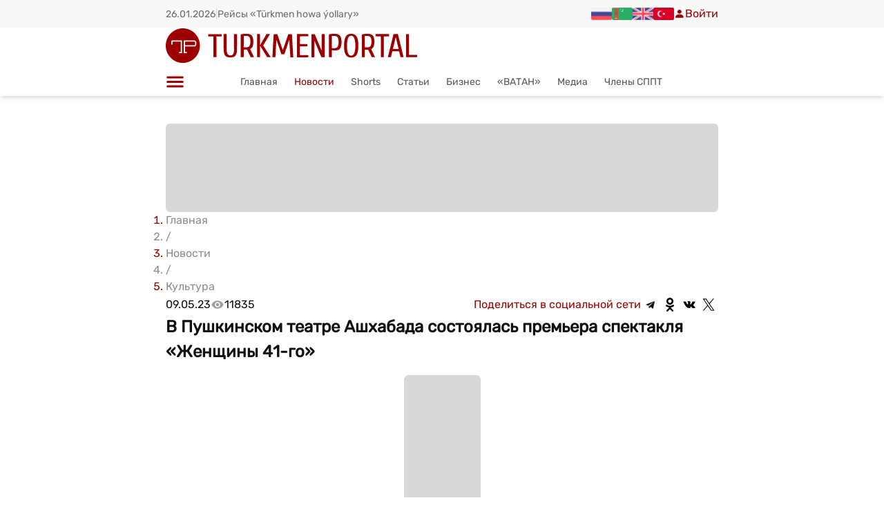

--- FILE ---
content_type: text/html; charset=utf-8
request_url: https://turkmenportal.com/ru/news/61606-v-pushkinskom-teatre-ashhabada-sostoyalas-premera-spektaklya-zhenshchiny-41go
body_size: 55639
content:
<!DOCTYPE html><html lang="ru"><head><meta charSet="utf-8"/><meta name="viewport" content="width=device-width, initial-scale=1, maximum-scale=5, viewport-fit=cover, user-scalable=yes"/><link rel="preload" as="image" imageSrcSet="/_next/image?url=%2Ficons%2Ftp-logo.svg&amp;w=640&amp;q=75 1x, /_next/image?url=%2Ficons%2Ftp-logo.svg&amp;w=1080&amp;q=75 2x" fetchPriority="high"/><link rel="stylesheet" href="/_next/static/chunks/077560023143bd63.css" data-precedence="next"/><link rel="stylesheet" href="/_next/static/chunks/cc24109bbacdc366.css" data-precedence="next"/><link rel="stylesheet" href="/_next/static/chunks/051eeceaed4edf8d.css" data-precedence="next"/><link rel="preload" as="script" fetchPriority="low" href="/_next/static/chunks/8ce8db84e55237e8.js"/><script src="/_next/static/chunks/045c83caa4d15373.js" async=""></script><script src="/_next/static/chunks/74e9487dd9b05001.js" async=""></script><script src="/_next/static/chunks/turbopack-ddf3705dc5f225db.js" async=""></script><script src="/_next/static/chunks/ff1a16fafef87110.js" async=""></script><script src="/_next/static/chunks/d2be314c3ece3fbe.js" async=""></script><script src="/_next/static/chunks/3f9f23469ad79413.js" async=""></script><script src="/_next/static/chunks/80e4863a736374b1.js" async=""></script><script src="/_next/static/chunks/d0228f4a920d1caa.js" async=""></script><script src="/_next/static/chunks/c31b76de89279d13.js" async=""></script><script src="/_next/static/chunks/bf4c7b08870bd228.js" async=""></script><script src="/_next/static/chunks/8de478066c498d49.js" async=""></script><script src="/_next/static/chunks/7c77402ca82ad93a.js" async=""></script><script src="/_next/static/chunks/c25f97d8ef4915a9.js" async=""></script><script src="/_next/static/chunks/4a28c0ce16630cd7.js" async=""></script><script src="/_next/static/chunks/8a33e657371aa2ef.js" async=""></script><script src="/_next/static/chunks/303f08aca08e2686.js" async=""></script><script src="/_next/static/chunks/320b1080033e7319.js" async=""></script><script src="/_next/static/chunks/c06193cdf26dd24b.js" async=""></script><script src="/_next/static/chunks/39eaa58994520494.js" async=""></script><script src="/_next/static/chunks/3a09ee0289cdbe1f.js" async=""></script><script src="/_next/static/chunks/7752d80014adb22e.js" async=""></script><script src="/_next/static/chunks/8e278c4cb75a1091.js" async=""></script><script src="/_next/static/chunks/20a05f5af2bf9278.js" async=""></script><script src="/_next/static/chunks/1e5011d8da7fd73c.js" async=""></script><script src="/_next/static/chunks/7b0b6f63b758482f.js" async=""></script><script src="/_next/static/chunks/e54e04a4b2210967.js" async=""></script><script src="/_next/static/chunks/f521ffa14020b8ce.js" async=""></script><script src="/_next/static/chunks/a007c666bd753687.js" async=""></script><script src="/_next/static/chunks/d81855c4c1504f5b.js" async=""></script><link rel="preload" href="/icons/tp-logo.svg" as="image" type="image/svg+xml"/><link rel="preload" href="https://pagead2.googlesyndication.com/pagead/js/adsbygoogle.js?client=ca-pub-2266530846886319" as="script" crossorigin=""/><meta name="next-size-adjust" content=""/><meta name="description" content="Туркменистан, интернет портал о культурной, деловой и развлекательной жизни в Туркменистане"/><link rel="preconnect" href="https://turkmenportal.com"/><link rel="preconnect" href="https://www.googletagmanager.com"/><link rel="preconnect" href="https://www.google-analytics.com"/><link rel="preconnect" href="https://weather.turkmenportal.com"/><link rel="dns-prefetch" href="https://mc.yandex.ru"/><link rel="dns-prefetch" href="https://top-fwz1.mail.ru"/><link rel="dns-prefetch" href="https://pagead2.googlesyndication.com"/><link rel="preload" href="/icons/tp-logo.svg" as="image" type="image/svg+xml"/><link rel="manifest" href="/manifest.json"/><link rel="apple-touch-icon" sizes="180x180" href="/icons/apple-touch-icon.png"/><link rel="icon" type="image/png" sizes="32x32" href="/favicon-32x32.png"/><link rel="icon" type="image/png" sizes="16x16" href="/favicon-16x16.png"/><meta name="theme-color" content="#a71f1f"/><title>В Пушкинском театре Ашхабада состоялась премьера спектакля «Женщины 41-го» | Turkmenportal.com</title><meta name="description" content="Творческий коллектив Государственного русского драматического театра им. А.С. Пушкина поздравил своих зрителей с Днем Ве"/><meta name="author" content="Turkmenportal.com"/><meta name="keywords" content="новости Туркменистана,Turkmenportal,Туркмения"/><meta name="creator" content="Turkmenportal.com"/><meta name="publisher" content="Turkmenportal.com"/><meta name="robots" content="index, follow"/><link rel="canonical" href="https://turkmenportal.com/ru/news/61606-v-pushkinskom-teatre-ashhabada-sostoyalas-premera-spektaklya-zhenshchiny-41go"/><link rel="alternate" hrefLang="tk-TM" href="https://turkmenportal.com/tm/news/61606-v-pushkinskom-teatre-ashhabada-sostoyalas-premera-spektaklya-zhenshchiny-41go"/><link rel="alternate" hrefLang="ru-RU" href="https://turkmenportal.com/ru/news/61606-v-pushkinskom-teatre-ashhabada-sostoyalas-premera-spektaklya-zhenshchiny-41go"/><link rel="alternate" hrefLang="en-US" href="https://turkmenportal.com/en/news/61606-v-pushkinskom-teatre-ashhabada-sostoyalas-premera-spektaklya-zhenshchiny-41go"/><link rel="alternate" hrefLang="tr-TR" href="https://turkmenportal.com/tr/news/61606-v-pushkinskom-teatre-ashhabada-sostoyalas-premera-spektaklya-zhenshchiny-41go"/><meta name="google-site-verification" content="OplY1JpC_SSRXNkaOc-dTiRBxGnqrWKM2DLtNYv7Kqs"/><meta property="og:title" content="В Пушкинском театре Ашхабада состоялась премьера спектакля «Женщины 41-го»"/><meta property="og:description" content="Творческий коллектив Государственного русского драматического театра им. А.С. Пушкина поздравил своих зрителей с Днем Ве"/><meta property="og:url" content="https://turkmenportal.com/ru/news/61606-v-pushkinskom-teatre-ashhabada-sostoyalas-premera-spektaklya-zhenshchiny-41go"/><meta property="og:site_name" content="Turkmenportal"/><meta property="og:image" content="https://turkmenportal.com/images/uploads/blogs/6f408771c1b52f6f773fc55110f38bb4.jpg"/><meta property="og:image:width" content="1200"/><meta property="og:image:height" content="630"/><meta property="og:image:alt" content="В Пушкинском театре Ашхабада состоялась премьера спектакля «Женщины 41-го»"/><meta property="og:type" content="article"/><meta property="article:published_time" content="2023-05-09T05:54:56.000Z"/><meta property="article:modified_time" content="2023-05-09T06:03:03.000Z"/><meta name="twitter:card" content="summary_large_image"/><meta name="twitter:title" content="В Пушкинском театре Ашхабада состоялась премьера спектакля «Женщины 41-го»"/><meta name="twitter:description" content="Творческий коллектив Государственного русского драматического театра им. А.С. Пушкина поздравил своих зрителей с Днем Ве"/><meta name="twitter:image" content="https://turkmenportal.com/images/uploads/blogs/6f408771c1b52f6f773fc55110f38bb4.jpg"/><link rel="icon" href="/favicon.ico?favicon.c65adf8d.ico" sizes="48x48" type="image/x-icon"/><script src="/_next/static/chunks/a6dad97d9634a72d.js" noModule=""></script><style id="antd-cssinjs" data-rc-order="prepend" data-rc-priority="-1000">:where(.css-p45i5k).ant-switch{font-family:var(--ant-font-family);font-size:var(--ant-font-size);box-sizing:border-box;}:where(.css-p45i5k).ant-switch::before,:where(.css-p45i5k).ant-switch::after{box-sizing:border-box;}:where(.css-p45i5k).ant-switch [class^="ant-switch"],:where(.css-p45i5k).ant-switch [class*=" ant-switch"]{box-sizing:border-box;}:where(.css-p45i5k).ant-switch [class^="ant-switch"]::before,:where(.css-p45i5k).ant-switch [class*=" ant-switch"]::before,:where(.css-p45i5k).ant-switch [class^="ant-switch"]::after,:where(.css-p45i5k).ant-switch [class*=" ant-switch"]::after{box-sizing:border-box;}:where(.css-p45i5k).ant-switch{box-sizing:border-box;margin:0;padding:0;color:var(--ant-color-text);font-size:var(--ant-font-size);line-height:var(--ant-switch-track-height);list-style:none;font-family:var(--ant-font-family);position:relative;display:inline-block;min-width:var(--ant-switch-track-min-width);height:var(--ant-switch-track-height);vertical-align:middle;background:var(--ant-color-text-quaternary);border:0;border-radius:100px;cursor:pointer;transition:all var(--ant-motion-duration-mid);user-select:none;}:where(.css-p45i5k).ant-switch:hover:not(.ant-switch-disabled){background:var(--ant-color-text-tertiary);}:where(.css-p45i5k).ant-switch:focus-visible{outline:var(--ant-line-width-focus) solid var(--ant-color-primary-border);outline-offset:1px;transition:outline-offset 0s,outline 0s;}:where(.css-p45i5k).ant-switch.ant-switch-checked{background:var(--ant-color-primary);}:where(.css-p45i5k).ant-switch.ant-switch-checked:hover:not(.ant-switch-disabled){background:var(--ant-color-primary-hover);}:where(.css-p45i5k).ant-switch.ant-switch-loading,:where(.css-p45i5k).ant-switch.ant-switch-disabled{cursor:not-allowed;opacity:var(--ant-opacity-loading);}:where(.css-p45i5k).ant-switch.ant-switch-loading *,:where(.css-p45i5k).ant-switch.ant-switch-disabled *{box-shadow:none;cursor:not-allowed;}:where(.css-p45i5k).ant-switch.ant-switch-rtl{direction:rtl;}:where(.css-p45i5k).ant-switch .ant-switch-inner{display:block;overflow:hidden;border-radius:100px;height:100%;padding-inline-start:var(--ant-switch-inner-max-margin);padding-inline-end:var(--ant-switch-inner-min-margin);transition:padding-inline-start var(--ant-motion-duration-mid) ease-in-out,padding-inline-end var(--ant-motion-duration-mid) ease-in-out;}:where(.css-p45i5k).ant-switch .ant-switch-inner .ant-switch-inner-checked,:where(.css-p45i5k).ant-switch .ant-switch-inner .ant-switch-inner-unchecked{display:block;color:var(--ant-color-text-light-solid);font-size:var(--ant-font-size-sm);transition:margin-inline-start var(--ant-motion-duration-mid) ease-in-out,margin-inline-end var(--ant-motion-duration-mid) ease-in-out;pointer-events:none;min-height:var(--ant-switch-track-height);}:where(.css-p45i5k).ant-switch .ant-switch-inner .ant-switch-inner-checked{margin-inline-start:calc(-100% + calc(var(--ant-switch-handle-size) + var(--ant-switch-track-padding) * 2) - calc(var(--ant-switch-inner-max-margin) * 2));margin-inline-end:calc(100% - calc(var(--ant-switch-handle-size) + var(--ant-switch-track-padding) * 2) + calc(var(--ant-switch-inner-max-margin) * 2));}:where(.css-p45i5k).ant-switch .ant-switch-inner .ant-switch-inner-unchecked{margin-top:calc(var(--ant-switch-track-height) * -1);margin-inline-start:0;margin-inline-end:0;}:where(.css-p45i5k).ant-switch.ant-switch-checked .ant-switch-inner{padding-inline-start:var(--ant-switch-inner-min-margin);padding-inline-end:var(--ant-switch-inner-max-margin);}:where(.css-p45i5k).ant-switch.ant-switch-checked .ant-switch-inner .ant-switch-inner-checked{margin-inline-start:0;margin-inline-end:0;}:where(.css-p45i5k).ant-switch.ant-switch-checked .ant-switch-inner .ant-switch-inner-unchecked{margin-inline-start:calc(100% - calc(var(--ant-switch-handle-size) + var(--ant-switch-track-padding) * 2) + calc(var(--ant-switch-inner-max-margin) * 2));margin-inline-end:calc(-100% + calc(var(--ant-switch-handle-size) + var(--ant-switch-track-padding) * 2) - calc(var(--ant-switch-inner-max-margin) * 2));}:where(.css-p45i5k).ant-switch:not(.ant-switch-disabled):active:not(.ant-switch-checked) .ant-switch-inner .ant-switch-inner-unchecked{margin-inline-start:calc(var(--ant-switch-track-padding) * 2);margin-inline-end:calc(var(--ant-switch-track-padding) * -1 * 2);}:where(.css-p45i5k).ant-switch:not(.ant-switch-disabled):active.ant-switch-checked .ant-switch-inner .ant-switch-inner-checked{margin-inline-start:calc(var(--ant-switch-track-padding) * -1 * 2);margin-inline-end:calc(var(--ant-switch-track-padding) * 2);}:where(.css-p45i5k).ant-switch .ant-switch-handle{position:absolute;top:var(--ant-switch-track-padding);inset-inline-start:var(--ant-switch-track-padding);width:var(--ant-switch-handle-size);height:var(--ant-switch-handle-size);transition:all var(--ant-motion-duration-mid) ease-in-out;}:where(.css-p45i5k).ant-switch .ant-switch-handle::before{position:absolute;top:0;inset-inline-end:0;bottom:0;inset-inline-start:0;background-color:var(--ant-switch-handle-bg);border-radius:calc(var(--ant-switch-handle-size) / 2);box-shadow:var(--ant-switch-handle-shadow);transition:all var(--ant-motion-duration-mid) ease-in-out;content:"";}:where(.css-p45i5k).ant-switch.ant-switch-checked .ant-switch-handle{inset-inline-start:calc(100% - calc(var(--ant-switch-handle-size) + var(--ant-switch-track-padding)));}:where(.css-p45i5k).ant-switch:not(.ant-switch-disabled):active .ant-switch-handle::before{inset-inline-end:-30%;inset-inline-start:0;}:where(.css-p45i5k).ant-switch:not(.ant-switch-disabled):active.ant-switch-checked .ant-switch-handle::before{inset-inline-end:0;inset-inline-start:-30%;}:where(.css-p45i5k).ant-switch .ant-switch-loading-icon.anticon{position:relative;top:calc((var(--ant-switch-handle-size) - var(--ant-font-size)) / 2);color:rgba(0, 0, 0, var(--ant-opacity-loading));vertical-align:top;}:where(.css-p45i5k).ant-switch.ant-switch-checked .ant-switch-loading-icon{color:var(--ant-color-primary);}:where(.css-p45i5k).ant-switch.ant-switch-small{min-width:var(--ant-switch-track-min-width-sm);height:var(--ant-switch-track-height-sm);line-height:var(--ant-switch-track-height-sm);}:where(.css-p45i5k).ant-switch.ant-switch-small .ant-switch-inner{padding-inline-start:var(--ant-switch-inner-max-margin-sm);padding-inline-end:var(--ant-switch-inner-min-margin-sm);}:where(.css-p45i5k).ant-switch.ant-switch-small .ant-switch-inner .ant-switch-inner-checked,:where(.css-p45i5k).ant-switch.ant-switch-small .ant-switch-inner .ant-switch-inner-unchecked{min-height:var(--ant-switch-track-height-sm);}:where(.css-p45i5k).ant-switch.ant-switch-small .ant-switch-inner .ant-switch-inner-checked{margin-inline-start:calc(-100% + calc(var(--ant-switch-handle-size-sm) + var(--ant-switch-track-padding) * 2) - calc(var(--ant-switch-inner-max-margin-sm) * 2));margin-inline-end:calc(100% - calc(var(--ant-switch-handle-size-sm) + var(--ant-switch-track-padding) * 2) + calc(var(--ant-switch-inner-max-margin-sm) * 2));}:where(.css-p45i5k).ant-switch.ant-switch-small .ant-switch-inner .ant-switch-inner-unchecked{margin-top:calc(var(--ant-switch-track-height-sm) * -1);margin-inline-start:0;margin-inline-end:0;}:where(.css-p45i5k).ant-switch.ant-switch-small .ant-switch-handle{width:var(--ant-switch-handle-size-sm);height:var(--ant-switch-handle-size-sm);}:where(.css-p45i5k).ant-switch.ant-switch-small .ant-switch-loading-icon{top:calc((var(--ant-switch-handle-size-sm) - calc(var(--ant-font-size-icon) * 0.75)) / 2);font-size:calc(var(--ant-font-size-icon) * 0.75);}:where(.css-p45i5k).ant-switch.ant-switch-small.ant-switch-checked .ant-switch-inner{padding-inline-start:var(--ant-switch-inner-min-margin-sm);padding-inline-end:var(--ant-switch-inner-max-margin-sm);}:where(.css-p45i5k).ant-switch.ant-switch-small.ant-switch-checked .ant-switch-inner .ant-switch-inner-checked{margin-inline-start:0;margin-inline-end:0;}:where(.css-p45i5k).ant-switch.ant-switch-small.ant-switch-checked .ant-switch-inner .ant-switch-inner-unchecked{margin-inline-start:calc(100% - calc(var(--ant-switch-handle-size-sm) + var(--ant-switch-track-padding) * 2) + calc(var(--ant-switch-inner-max-margin-sm) * 2));margin-inline-end:calc(-100% + calc(var(--ant-switch-handle-size-sm) + var(--ant-switch-track-padding) * 2) - calc(var(--ant-switch-inner-max-margin-sm) * 2));}:where(.css-p45i5k).ant-switch.ant-switch-small.ant-switch-checked .ant-switch-handle{inset-inline-start:calc(100% - calc(var(--ant-switch-handle-size-sm) + var(--ant-switch-track-padding)));}:where(.css-p45i5k).ant-switch.ant-switch-small:not(.ant-switch-disabled):active:not(.ant-switch-checked) .ant-switch-inner .ant-switch-inner-unchecked{margin-inline-start:calc(var(--ant-margin-xxs) / 2);margin-inline-end:calc(var(--ant-margin-xxs) * -1 / 2);}:where(.css-p45i5k).ant-switch.ant-switch-small:not(.ant-switch-disabled):active.ant-switch-checked .ant-switch-inner .ant-switch-inner-checked{margin-inline-start:calc(var(--ant-margin-xxs) * -1 / 2);margin-inline-end:calc(var(--ant-margin-xxs) / 2);}.css-var-_R_eivb_.ant-switch{--ant-switch-track-height:24px;--ant-switch-track-height-sm:16px;--ant-switch-track-min-width:48px;--ant-switch-track-min-width-sm:28px;--ant-switch-track-padding:2px;--ant-switch-handle-bg:#fff;--ant-switch-handle-size:20px;--ant-switch-handle-size-sm:12px;--ant-switch-handle-shadow:0 2px 4px 0 rgba(0,35,11,0.2);--ant-switch-inner-min-margin:10px;--ant-switch-inner-max-margin:26px;--ant-switch-inner-min-margin-sm:6px;--ant-switch-inner-max-margin-sm:18px;}:where(.css-p45i5k).ant-wave{font-family:var(--ant-font-family);font-size:var(--ant-font-size);box-sizing:border-box;}:where(.css-p45i5k).ant-wave::before,:where(.css-p45i5k).ant-wave::after{box-sizing:border-box;}:where(.css-p45i5k).ant-wave [class^="ant-wave"],:where(.css-p45i5k).ant-wave [class*=" ant-wave"]{box-sizing:border-box;}:where(.css-p45i5k).ant-wave [class^="ant-wave"]::before,:where(.css-p45i5k).ant-wave [class*=" ant-wave"]::before,:where(.css-p45i5k).ant-wave [class^="ant-wave"]::after,:where(.css-p45i5k).ant-wave [class*=" ant-wave"]::after{box-sizing:border-box;}:where(.css-p45i5k).ant-wave{position:absolute;background:transparent;pointer-events:none;box-sizing:border-box;color:var(--ant-wave-color, var(--ant-color-primary));box-shadow:0 0 0 0 currentcolor;opacity:0.2;}:where(.css-p45i5k).ant-wave.wave-motion-appear{transition:box-shadow 0.4s var(--ant-motion-ease-out-circ),opacity 2s var(--ant-motion-ease-out-circ);}:where(.css-p45i5k).ant-wave.wave-motion-appear-active{box-shadow:0 0 0 6px currentcolor;opacity:0;}:where(.css-p45i5k).ant-wave.wave-motion-appear.wave-quick{transition:box-shadow var(--ant-motion-duration-slow) var(--ant-motion-ease-in-out),opacity var(--ant-motion-duration-slow) var(--ant-motion-ease-in-out);}:where(.css-p45i5k).ant-divider{font-family:var(--ant-font-family);font-size:var(--ant-font-size);box-sizing:border-box;}:where(.css-p45i5k).ant-divider::before,:where(.css-p45i5k).ant-divider::after{box-sizing:border-box;}:where(.css-p45i5k).ant-divider [class^="ant-divider"],:where(.css-p45i5k).ant-divider [class*=" ant-divider"]{box-sizing:border-box;}:where(.css-p45i5k).ant-divider [class^="ant-divider"]::before,:where(.css-p45i5k).ant-divider [class*=" ant-divider"]::before,:where(.css-p45i5k).ant-divider [class^="ant-divider"]::after,:where(.css-p45i5k).ant-divider [class*=" ant-divider"]::after{box-sizing:border-box;}:where(.css-p45i5k).ant-divider{box-sizing:border-box;margin:0;padding:0;color:var(--ant-color-text);font-size:var(--ant-font-size);line-height:var(--ant-line-height);list-style:none;font-family:var(--ant-font-family);border-block-start:var(--ant-line-width) solid var(--ant-color-split);}:where(.css-p45i5k).ant-divider .ant-divider-rail{border-block-start:var(--ant-line-width) solid var(--ant-color-split);}:where(.css-p45i5k).ant-divider-vertical{position:relative;top:-0.06em;display:inline-block;height:0.9em;margin-inline:var(--ant-divider-vertical-margin-inline);margin-block:0;vertical-align:middle;border-top:0;border-inline-start:var(--ant-line-width) solid var(--ant-color-split);}:where(.css-p45i5k).ant-divider-horizontal{display:flex;clear:both;width:100%;min-width:100%;margin:var(--ant-margin-lg) 0;}:where(.css-p45i5k).ant-divider-horizontal.ant-divider-with-text{display:flex;align-items:center;margin:var(--ant-margin) 0;color:var(--ant-color-text-heading);font-weight:500;font-size:var(--ant-font-size-lg);white-space:nowrap;text-align:center;border-block-start:0 var(--ant-color-split);}:where(.css-p45i5k).ant-divider-horizontal.ant-divider-with-text .ant-divider-rail-start,:where(.css-p45i5k).ant-divider-horizontal.ant-divider-with-text .ant-divider-rail-end{width:50%;border-block-start-color:inherit;border-block-end:0;content:'';}:where(.css-p45i5k).ant-divider-horizontal.ant-divider-with-text-start .ant-divider-rail-start{width:calc(var(--ant-divider-orientation-margin) * 100%);}:where(.css-p45i5k).ant-divider-horizontal.ant-divider-with-text-start .ant-divider-rail-end{width:calc(100% - var(--ant-divider-orientation-margin) * 100%);}:where(.css-p45i5k).ant-divider-horizontal.ant-divider-with-text-end .ant-divider-rail-start{width:calc(100% - var(--ant-divider-orientation-margin) * 100%);}:where(.css-p45i5k).ant-divider-horizontal.ant-divider-with-text-end .ant-divider-rail-end{width:calc(var(--ant-divider-orientation-margin) * 100%);}:where(.css-p45i5k).ant-divider .ant-divider-inner-text{display:inline-block;padding-block:0;padding-inline:var(--ant-divider-text-padding-inline);}:where(.css-p45i5k).ant-divider-dashed{background:none;border-color:var(--ant-color-split);border-style:dashed;border-width:var(--ant-line-width) 0 0;}:where(.css-p45i5k).ant-divider-dashed .ant-divider-rail{border-block-start:var(--ant-line-width) dashed var(--ant-color-split);}:where(.css-p45i5k).ant-divider-horizontal.ant-divider-with-text.ant-divider-dashed .ant-divider-rail-start,:where(.css-p45i5k).ant-divider-horizontal.ant-divider-with-text.ant-divider-dashed .ant-divider-rail-end{border-style:dashed none none;}:where(.css-p45i5k).ant-divider-vertical.ant-divider-dashed{border-inline-start-width:var(--ant-line-width);border-inline-end:0;border-block-start:0;border-block-end:0;}:where(.css-p45i5k).ant-divider-dotted{background:none;border-color:var(--ant-color-split);border-style:dotted;border-width:var(--ant-line-width) 0 0;}:where(.css-p45i5k).ant-divider-dotted .ant-divider-rail{border-block-start:var(--ant-line-width) dotted var(--ant-color-split);}:where(.css-p45i5k).ant-divider-horizontal.ant-divider-with-text.ant-divider-dotted::before,:where(.css-p45i5k).ant-divider-horizontal.ant-divider-with-text.ant-divider-dotted::after{border-style:dotted none none;}:where(.css-p45i5k).ant-divider-vertical.ant-divider-dotted{border-inline-start-width:var(--ant-line-width);border-inline-end:0;border-block-start:0;border-block-end:0;}:where(.css-p45i5k).ant-divider-plain.ant-divider-with-text{color:var(--ant-color-text);font-weight:normal;font-size:var(--ant-font-size);}:where(.css-p45i5k).ant-divider-horizontal.ant-divider-with-text-start.ant-divider-no-default-orientation-margin-start .ant-divider-rail-start{width:0;}:where(.css-p45i5k).ant-divider-horizontal.ant-divider-with-text-start.ant-divider-no-default-orientation-margin-start .ant-divider-rail-end{width:100%;}:where(.css-p45i5k).ant-divider-horizontal.ant-divider-with-text-start.ant-divider-no-default-orientation-margin-start .ant-divider-inner-text{padding-inline-start:0;}:where(.css-p45i5k).ant-divider-horizontal.ant-divider-with-text-end.ant-divider-no-default-orientation-margin-end .ant-divider-rail-start{width:100%;}:where(.css-p45i5k).ant-divider-horizontal.ant-divider-with-text-end.ant-divider-no-default-orientation-margin-end .ant-divider-rail-end{width:0;}:where(.css-p45i5k).ant-divider-horizontal.ant-divider-with-text-end.ant-divider-no-default-orientation-margin-end .ant-divider-inner-text{padding-inline-end:0;}:where(.css-p45i5k).ant-divider-horizontal.ant-divider-sm{margin-block:var(--ant-margin-xs);}:where(.css-p45i5k).ant-divider-horizontal.ant-divider-md{margin-block:var(--ant-margin);}.css-var-_R_eivb_.ant-divider{--ant-divider-text-padding-inline:1em;--ant-divider-orientation-margin:0.05;--ant-divider-vertical-margin-inline:8px;}:where(.css-p45i5k).ant-drawer{font-family:var(--ant-font-family);font-size:var(--ant-font-size);box-sizing:border-box;}:where(.css-p45i5k).ant-drawer::before,:where(.css-p45i5k).ant-drawer::after{box-sizing:border-box;}:where(.css-p45i5k).ant-drawer [class^="ant-drawer"],:where(.css-p45i5k).ant-drawer [class*=" ant-drawer"]{box-sizing:border-box;}:where(.css-p45i5k).ant-drawer [class^="ant-drawer"]::before,:where(.css-p45i5k).ant-drawer [class*=" ant-drawer"]::before,:where(.css-p45i5k).ant-drawer [class^="ant-drawer"]::after,:where(.css-p45i5k).ant-drawer [class*=" ant-drawer"]::after{box-sizing:border-box;}:where(.css-p45i5k).ant-drawer{position:fixed;inset:0;z-index:var(--ant-drawer-z-index-popup);pointer-events:none;color:var(--ant-color-text);}:where(.css-p45i5k).ant-drawer-pure{position:relative;background:var(--ant-color-bg-elevated);display:flex;flex-direction:column;pointer-events:auto;}:where(.css-p45i5k).ant-drawer-pure.ant-drawer-left{box-shadow:var(--ant-box-shadow-drawer-left);}:where(.css-p45i5k).ant-drawer-pure.ant-drawer-right{box-shadow:var(--ant-box-shadow-drawer-right);}:where(.css-p45i5k).ant-drawer-pure.ant-drawer-top{box-shadow:var(--ant-box-shadow-drawer-up);}:where(.css-p45i5k).ant-drawer-pure.ant-drawer-bottom{box-shadow:var(--ant-box-shadow-drawer-down);}:where(.css-p45i5k).ant-drawer-inline{position:absolute;}:where(.css-p45i5k).ant-drawer .ant-drawer-mask{position:absolute;inset:0;z-index:var(--ant-drawer-z-index-popup);background:var(--ant-color-bg-mask);pointer-events:auto;}:where(.css-p45i5k).ant-drawer .ant-drawer-mask.ant-drawer-mask-blur{backdrop-filter:blur(4px);}:where(.css-p45i5k).ant-drawer .ant-drawer-content-wrapper{position:absolute;z-index:var(--ant-drawer-z-index-popup);max-width:100vw;transition:all var(--ant-motion-duration-slow);}:where(.css-p45i5k).ant-drawer .ant-drawer-content-wrapper-hidden{display:none;}:where(.css-p45i5k).ant-drawer-left>.ant-drawer-content-wrapper{top:0;bottom:0;left:0;box-shadow:var(--ant-box-shadow-drawer-left);}:where(.css-p45i5k).ant-drawer-right>.ant-drawer-content-wrapper{top:0;right:0;bottom:0;box-shadow:var(--ant-box-shadow-drawer-right);}:where(.css-p45i5k).ant-drawer-top>.ant-drawer-content-wrapper{top:0;inset-inline:0;box-shadow:var(--ant-box-shadow-drawer-up);}:where(.css-p45i5k).ant-drawer-bottom>.ant-drawer-content-wrapper{bottom:0;inset-inline:0;box-shadow:var(--ant-box-shadow-drawer-down);}:where(.css-p45i5k).ant-drawer .ant-drawer-section{display:flex;flex-direction:column;width:100%;height:100%;overflow:auto;background:var(--ant-color-bg-elevated);pointer-events:auto;}:where(.css-p45i5k).ant-drawer .ant-drawer-header{display:flex;flex:0;align-items:center;padding:var(--ant-padding) var(--ant-padding-lg);font-size:var(--ant-font-size-lg);line-height:var(--ant-line-height-lg);border-bottom:var(--ant-line-width) var(--ant-line-type) var(--ant-color-split);}:where(.css-p45i5k).ant-drawer .ant-drawer-header-title{display:flex;flex:1;align-items:center;min-width:0;min-height:0;}:where(.css-p45i5k).ant-drawer .ant-drawer-extra{flex:none;}:where(.css-p45i5k).ant-drawer .ant-drawer-close{display:inline-flex;width:calc(var(--ant-font-size-lg) + var(--ant-padding-xs));height:calc(var(--ant-font-size-lg) + var(--ant-padding-xs));border-radius:var(--ant-border-radius-sm);justify-content:center;align-items:center;color:var(--ant-color-icon);font-weight:var(--ant-font-weight-strong);font-size:var(--ant-font-size-lg);font-style:normal;line-height:1;text-align:center;text-transform:none;text-decoration:none;background:transparent;border:0;cursor:pointer;transition:all var(--ant-motion-duration-mid);text-rendering:auto;}:where(.css-p45i5k).ant-drawer .ant-drawer-close.ant-drawer-close-end{margin-inline-start:var(--ant-margin-xs);}:where(.css-p45i5k).ant-drawer .ant-drawer-close:not(.ant-drawer-close-end){margin-inline-end:var(--ant-margin-xs);}:where(.css-p45i5k).ant-drawer .ant-drawer-close:hover{color:var(--ant-color-icon-hover);background-color:var(--ant-color-bg-text-hover);text-decoration:none;}:where(.css-p45i5k).ant-drawer .ant-drawer-close:active{background-color:var(--ant-color-bg-text-active);}:where(.css-p45i5k).ant-drawer .ant-drawer-close:focus-visible{outline:var(--ant-line-width-focus) solid var(--ant-color-primary-border);outline-offset:1px;transition:outline-offset 0s,outline 0s;}:where(.css-p45i5k).ant-drawer .ant-drawer-title{flex:1;margin:0;font-weight:var(--ant-font-weight-strong);font-size:var(--ant-font-size-lg);line-height:var(--ant-line-height-lg);}:where(.css-p45i5k).ant-drawer .ant-drawer-body{flex:1;min-width:0;min-height:0;padding:var(--ant-padding-lg);overflow:auto;}:where(.css-p45i5k).ant-drawer .ant-drawer-body .ant-drawer-body-skeleton{width:100%;height:100%;display:flex;justify-content:center;}:where(.css-p45i5k).ant-drawer .ant-drawer-footer{flex-shrink:0;padding:var(--ant-drawer-footer-padding-block) var(--ant-drawer-footer-padding-inline);border-top:var(--ant-line-width) var(--ant-line-type) var(--ant-color-split);}:where(.css-p45i5k).ant-drawer .ant-drawer-resizable-dragger{position:absolute;z-index:1;background-color:transparent;user-select:none;pointer-events:auto;}:where(.css-p45i5k).ant-drawer .ant-drawer-resizable-dragger:hover{background-color:var(--ant-color-primary);opacity:0.2;}:where(.css-p45i5k).ant-drawer .ant-drawer-resizable-dragger-dragging{background-color:var(--ant-color-primary);opacity:0.3;}:where(.css-p45i5k).ant-drawer .ant-drawer-resizable-dragger-left{top:0;bottom:0;inset-inline-end:0;width:var(--ant-drawer-dragger-size);cursor:col-resize;}:where(.css-p45i5k).ant-drawer .ant-drawer-resizable-dragger-right{top:0;bottom:0;inset-inline-start:0;width:var(--ant-drawer-dragger-size);cursor:col-resize;}:where(.css-p45i5k).ant-drawer .ant-drawer-resizable-dragger-top{inset-inline:0;bottom:0;height:var(--ant-drawer-dragger-size);cursor:row-resize;}:where(.css-p45i5k).ant-drawer .ant-drawer-resizable-dragger-bottom{inset-inline:0;top:0;height:var(--ant-drawer-dragger-size);cursor:row-resize;}:where(.css-p45i5k).ant-drawer .ant-drawer-content-wrapper-dragging{user-select:none;transition:none;will-change:width,height;}:where(.css-p45i5k).ant-drawer .ant-drawer-content-wrapper-dragging .ant-drawer-content{pointer-events:none;}:where(.css-p45i5k).ant-drawer .ant-drawer-content-wrapper-dragging .ant-drawer-section{pointer-events:none;}:where(.css-p45i5k).ant-drawer-rtl{direction:rtl;}:where(.css-p45i5k).ant-drawer .ant-drawer-mask-motion-enter-start,:where(.css-p45i5k).ant-drawer .ant-drawer-mask-motion-appear-start,:where(.css-p45i5k).ant-drawer .ant-drawer-mask-motion-leave-start{transition:none;}:where(.css-p45i5k).ant-drawer .ant-drawer-mask-motion-enter-active,:where(.css-p45i5k).ant-drawer .ant-drawer-mask-motion-appear-active,:where(.css-p45i5k).ant-drawer .ant-drawer-mask-motion-leave-active{transition:all var(--ant-motion-duration-slow);}:where(.css-p45i5k).ant-drawer .ant-drawer-mask-motion-enter,:where(.css-p45i5k).ant-drawer .ant-drawer-mask-motion-appear{opacity:0;}:where(.css-p45i5k).ant-drawer .ant-drawer-mask-motion-enter-active,:where(.css-p45i5k).ant-drawer .ant-drawer-mask-motion-appear-active{opacity:1;}:where(.css-p45i5k).ant-drawer .ant-drawer-mask-motion-leave{opacity:1;}:where(.css-p45i5k).ant-drawer .ant-drawer-mask-motion-leave-active{opacity:0;}:where(.css-p45i5k).ant-drawer .ant-drawer-panel-motion-left-enter-start,:where(.css-p45i5k).ant-drawer .ant-drawer-panel-motion-left-appear-start,:where(.css-p45i5k).ant-drawer .ant-drawer-panel-motion-left-leave-start{transition:none;}:where(.css-p45i5k).ant-drawer .ant-drawer-panel-motion-left-enter-active,:where(.css-p45i5k).ant-drawer .ant-drawer-panel-motion-left-appear-active,:where(.css-p45i5k).ant-drawer .ant-drawer-panel-motion-left-leave-active{transition:all var(--ant-motion-duration-slow);}:where(.css-p45i5k).ant-drawer .ant-drawer-panel-motion-left-enter,:where(.css-p45i5k).ant-drawer .ant-drawer-panel-motion-left-appear{opacity:0.7;}:where(.css-p45i5k).ant-drawer .ant-drawer-panel-motion-left-enter-active,:where(.css-p45i5k).ant-drawer .ant-drawer-panel-motion-left-appear-active{opacity:1;}:where(.css-p45i5k).ant-drawer .ant-drawer-panel-motion-left-leave{opacity:1;}:where(.css-p45i5k).ant-drawer .ant-drawer-panel-motion-left-leave-active{opacity:0.7;}:where(.css-p45i5k).ant-drawer .ant-drawer-panel-motion-left-enter,:where(.css-p45i5k).ant-drawer .ant-drawer-panel-motion-left-appear{transform:translateX(-100%);}:where(.css-p45i5k).ant-drawer .ant-drawer-panel-motion-left-enter-active,:where(.css-p45i5k).ant-drawer .ant-drawer-panel-motion-left-appear-active{transform:none;}:where(.css-p45i5k).ant-drawer .ant-drawer-panel-motion-left-leave{transform:none;}:where(.css-p45i5k).ant-drawer .ant-drawer-panel-motion-left-leave-active{transform:translateX(-100%);}:where(.css-p45i5k).ant-drawer .ant-drawer-panel-motion-right-enter-start,:where(.css-p45i5k).ant-drawer .ant-drawer-panel-motion-right-appear-start,:where(.css-p45i5k).ant-drawer .ant-drawer-panel-motion-right-leave-start{transition:none;}:where(.css-p45i5k).ant-drawer .ant-drawer-panel-motion-right-enter-active,:where(.css-p45i5k).ant-drawer .ant-drawer-panel-motion-right-appear-active,:where(.css-p45i5k).ant-drawer .ant-drawer-panel-motion-right-leave-active{transition:all var(--ant-motion-duration-slow);}:where(.css-p45i5k).ant-drawer .ant-drawer-panel-motion-right-enter,:where(.css-p45i5k).ant-drawer .ant-drawer-panel-motion-right-appear{opacity:0.7;}:where(.css-p45i5k).ant-drawer .ant-drawer-panel-motion-right-enter-active,:where(.css-p45i5k).ant-drawer .ant-drawer-panel-motion-right-appear-active{opacity:1;}:where(.css-p45i5k).ant-drawer .ant-drawer-panel-motion-right-leave{opacity:1;}:where(.css-p45i5k).ant-drawer .ant-drawer-panel-motion-right-leave-active{opacity:0.7;}:where(.css-p45i5k).ant-drawer .ant-drawer-panel-motion-right-enter,:where(.css-p45i5k).ant-drawer .ant-drawer-panel-motion-right-appear{transform:translateX(100%);}:where(.css-p45i5k).ant-drawer .ant-drawer-panel-motion-right-enter-active,:where(.css-p45i5k).ant-drawer .ant-drawer-panel-motion-right-appear-active{transform:none;}:where(.css-p45i5k).ant-drawer .ant-drawer-panel-motion-right-leave{transform:none;}:where(.css-p45i5k).ant-drawer .ant-drawer-panel-motion-right-leave-active{transform:translateX(100%);}:where(.css-p45i5k).ant-drawer .ant-drawer-panel-motion-top-enter-start,:where(.css-p45i5k).ant-drawer .ant-drawer-panel-motion-top-appear-start,:where(.css-p45i5k).ant-drawer .ant-drawer-panel-motion-top-leave-start{transition:none;}:where(.css-p45i5k).ant-drawer .ant-drawer-panel-motion-top-enter-active,:where(.css-p45i5k).ant-drawer .ant-drawer-panel-motion-top-appear-active,:where(.css-p45i5k).ant-drawer .ant-drawer-panel-motion-top-leave-active{transition:all var(--ant-motion-duration-slow);}:where(.css-p45i5k).ant-drawer .ant-drawer-panel-motion-top-enter,:where(.css-p45i5k).ant-drawer .ant-drawer-panel-motion-top-appear{opacity:0.7;}:where(.css-p45i5k).ant-drawer .ant-drawer-panel-motion-top-enter-active,:where(.css-p45i5k).ant-drawer .ant-drawer-panel-motion-top-appear-active{opacity:1;}:where(.css-p45i5k).ant-drawer .ant-drawer-panel-motion-top-leave{opacity:1;}:where(.css-p45i5k).ant-drawer .ant-drawer-panel-motion-top-leave-active{opacity:0.7;}:where(.css-p45i5k).ant-drawer .ant-drawer-panel-motion-top-enter,:where(.css-p45i5k).ant-drawer .ant-drawer-panel-motion-top-appear{transform:translateY(-100%);}:where(.css-p45i5k).ant-drawer .ant-drawer-panel-motion-top-enter-active,:where(.css-p45i5k).ant-drawer .ant-drawer-panel-motion-top-appear-active{transform:none;}:where(.css-p45i5k).ant-drawer .ant-drawer-panel-motion-top-leave{transform:none;}:where(.css-p45i5k).ant-drawer .ant-drawer-panel-motion-top-leave-active{transform:translateY(-100%);}:where(.css-p45i5k).ant-drawer .ant-drawer-panel-motion-bottom-enter-start,:where(.css-p45i5k).ant-drawer .ant-drawer-panel-motion-bottom-appear-start,:where(.css-p45i5k).ant-drawer .ant-drawer-panel-motion-bottom-leave-start{transition:none;}:where(.css-p45i5k).ant-drawer .ant-drawer-panel-motion-bottom-enter-active,:where(.css-p45i5k).ant-drawer .ant-drawer-panel-motion-bottom-appear-active,:where(.css-p45i5k).ant-drawer .ant-drawer-panel-motion-bottom-leave-active{transition:all var(--ant-motion-duration-slow);}:where(.css-p45i5k).ant-drawer .ant-drawer-panel-motion-bottom-enter,:where(.css-p45i5k).ant-drawer .ant-drawer-panel-motion-bottom-appear{opacity:0.7;}:where(.css-p45i5k).ant-drawer .ant-drawer-panel-motion-bottom-enter-active,:where(.css-p45i5k).ant-drawer .ant-drawer-panel-motion-bottom-appear-active{opacity:1;}:where(.css-p45i5k).ant-drawer .ant-drawer-panel-motion-bottom-leave{opacity:1;}:where(.css-p45i5k).ant-drawer .ant-drawer-panel-motion-bottom-leave-active{opacity:0.7;}:where(.css-p45i5k).ant-drawer .ant-drawer-panel-motion-bottom-enter,:where(.css-p45i5k).ant-drawer .ant-drawer-panel-motion-bottom-appear{transform:translateY(100%);}:where(.css-p45i5k).ant-drawer .ant-drawer-panel-motion-bottom-enter-active,:where(.css-p45i5k).ant-drawer .ant-drawer-panel-motion-bottom-appear-active{transform:none;}:where(.css-p45i5k).ant-drawer .ant-drawer-panel-motion-bottom-leave{transform:none;}:where(.css-p45i5k).ant-drawer .ant-drawer-panel-motion-bottom-leave-active{transform:translateY(100%);}.css-var-_R_eivb_.ant-drawer{--ant-drawer-z-index-popup:1000;--ant-drawer-footer-padding-block:8px;--ant-drawer-footer-padding-inline:16px;--ant-drawer-dragger-size:4px;}:where(.css-p45i5k).ant-select-css-var{font-family:var(--ant-font-family);font-size:var(--ant-font-size);box-sizing:border-box;}:where(.css-p45i5k).ant-select-css-var::before,:where(.css-p45i5k).ant-select-css-var::after{box-sizing:border-box;}:where(.css-p45i5k).ant-select-css-var [class^="ant-select"],:where(.css-p45i5k).ant-select-css-var [class*=" ant-select"]{box-sizing:border-box;}:where(.css-p45i5k).ant-select-css-var [class^="ant-select"]::before,:where(.css-p45i5k).ant-select-css-var [class*=" ant-select"]::before,:where(.css-p45i5k).ant-select-css-var [class^="ant-select"]::after,:where(.css-p45i5k).ant-select-css-var [class*=" ant-select"]::after{box-sizing:border-box;}:where(.css-p45i5k).ant-select.ant-select-in-form-item{width:100%;}:where(.css-p45i5k).ant-select{box-sizing:border-box;margin:0;padding:0;color:var(--ant-color-text);font-size:var(--ant-font-size);line-height:var(--ant-line-height);list-style:none;font-family:var(--ant-font-family);}:where(.css-p45i5k).ant-select .ant-select-selection-item{flex:1;font-weight:normal;position:relative;user-select:none;overflow:hidden;white-space:nowrap;text-overflow:ellipsis;}:where(.css-p45i5k).ant-select .ant-select-selection-item >.ant-typography{display:inline;}:where(.css-p45i5k).ant-select .ant-select-prefix{flex:none;margin-inline-end:var(--ant-select-select-affix-padding);}:where(.css-p45i5k).ant-select .ant-select-clear{position:absolute;top:50%;inset-inline-start:auto;inset-inline-end:calc(var(--ant-padding-sm) - var(--ant-line-width));z-index:1;display:inline-block;width:var(--ant-font-size-icon);height:var(--ant-font-size-icon);margin-top:calc(var(--ant-font-size-icon) * -1 / 2);color:var(--ant-color-text-quaternary);font-size:var(--ant-font-size-icon);font-style:normal;line-height:1;text-align:center;text-transform:none;cursor:pointer;opacity:0;transition:color var(--ant-motion-duration-mid) ease,opacity var(--ant-motion-duration-slow) ease;text-rendering:auto;transform:translateZ(0);}:where(.css-p45i5k).ant-select .ant-select-clear:before{display:block;}:where(.css-p45i5k).ant-select .ant-select-clear:hover{color:var(--ant-color-icon);}@media(hover:none){:where(.css-p45i5k).ant-select .ant-select-clear{opacity:1;background:var(--ant-color-bg-base);border-radius:50%;}}:where(.css-p45i5k).ant-select:hover .ant-select-clear{opacity:1;background:var(--ant-color-bg-base);border-radius:50%;}:where(.css-p45i5k).ant-select-status-error.ant-select-has-feedback .ant-select-clear,:where(.css-p45i5k).ant-select-status-warning.ant-select-has-feedback .ant-select-clear,:where(.css-p45i5k).ant-select-status-success.ant-select-has-feedback .ant-select-clear,:where(.css-p45i5k).ant-select-status-validating.ant-select-has-feedback .ant-select-clear{inset-inline-end:calc(calc(var(--ant-padding-sm) - var(--ant-line-width)) + var(--ant-font-size) + var(--ant-padding-xs));}:where(.css-p45i5k).ant-select-dropdown{box-sizing:border-box;margin:0;padding:var(--ant-padding-xxs);color:var(--ant-color-text);font-size:var(--ant-font-size);line-height:var(--ant-line-height);list-style:none;font-family:var(--ant-font-family);position:absolute;top:-9999px;z-index:var(--ant-select-z-index-popup);overflow:hidden;font-variant:initial;background-color:var(--ant-color-bg-elevated);border-radius:var(--ant-border-radius-lg);outline:none;box-shadow:var(--ant-box-shadow-secondary);}:where(.css-p45i5k).ant-select-dropdown.ant-slide-up-enter.ant-slide-up-enter-active.ant-select-dropdown-placement-bottomLeft,:where(.css-p45i5k).ant-select-dropdown.ant-slide-up-appear.ant-slide-up-appear-active.ant-select-dropdown-placement-bottomLeft{animation-name:css-p45i5k-antSlideUpIn;}:where(.css-p45i5k).ant-select-dropdown.ant-slide-up-enter.ant-slide-up-enter-active.ant-select-dropdown-placement-topLeft,:where(.css-p45i5k).ant-select-dropdown.ant-slide-up-appear.ant-slide-up-appear-active.ant-select-dropdown-placement-topLeft,:where(.css-p45i5k).ant-select-dropdown.ant-slide-up-enter.ant-slide-up-enter-active.ant-select-dropdown-placement-topRight,:where(.css-p45i5k).ant-select-dropdown.ant-slide-up-appear.ant-slide-up-appear-active.ant-select-dropdown-placement-topRight{animation-name:css-p45i5k-antSlideDownIn;}:where(.css-p45i5k).ant-select-dropdown.ant-slide-up-leave.ant-slide-up-leave-active.ant-select-dropdown-placement-bottomLeft{animation-name:css-p45i5k-antSlideUpOut;}:where(.css-p45i5k).ant-select-dropdown.ant-slide-up-leave.ant-slide-up-leave-active.ant-select-dropdown-placement-topLeft,:where(.css-p45i5k).ant-select-dropdown.ant-slide-up-leave.ant-slide-up-leave-active.ant-select-dropdown-placement-topRight{animation-name:css-p45i5k-antSlideDownOut;}:where(.css-p45i5k).ant-select-dropdown-hidden{display:none;}:where(.css-p45i5k).ant-select-dropdown .ant-select-item{position:relative;display:block;min-height:var(--ant-select-option-height);padding:var(--ant-select-option-padding);color:var(--ant-color-text);font-weight:normal;font-size:var(--ant-select-option-font-size);line-height:var(--ant-select-option-line-height);box-sizing:border-box;cursor:pointer;transition:background var(--ant-motion-duration-slow) ease;border-radius:var(--ant-border-radius-sm);}:where(.css-p45i5k).ant-select-dropdown .ant-select-item-group{color:var(--ant-color-text-description);font-size:var(--ant-font-size-sm);cursor:default;}:where(.css-p45i5k).ant-select-dropdown .ant-select-item-option{display:flex;}:where(.css-p45i5k).ant-select-dropdown .ant-select-item-option-content{flex:auto;overflow:hidden;white-space:nowrap;text-overflow:ellipsis;}:where(.css-p45i5k).ant-select-dropdown .ant-select-item-option-state{flex:none;display:flex;align-items:center;}:where(.css-p45i5k).ant-select-dropdown .ant-select-item-option-active:not(.ant-select-item-option-disabled){background-color:var(--ant-select-option-active-bg);}:where(.css-p45i5k).ant-select-dropdown .ant-select-item-option-selected:not(.ant-select-item-option-disabled){color:var(--ant-select-option-selected-color);font-weight:var(--ant-select-option-selected-font-weight);background-color:var(--ant-select-option-selected-bg);}:where(.css-p45i5k).ant-select-dropdown .ant-select-item-option-selected:not(.ant-select-item-option-disabled) .ant-select-item-option-state{color:var(--ant-color-primary);}:where(.css-p45i5k).ant-select-dropdown .ant-select-item-option-disabled{color:var(--ant-color-text-disabled);cursor:not-allowed;}:where(.css-p45i5k).ant-select-dropdown .ant-select-item-option-disabled.ant-select-item-option-selected{background-color:var(--ant-color-bg-container-disabled);}:where(.css-p45i5k).ant-select-dropdown .ant-select-item-option-grouped{padding-inline-start:calc(var(--ant-control-padding-horizontal) * 2);}:where(.css-p45i5k).ant-select-dropdown .ant-select-item-empty{position:relative;display:block;min-height:var(--ant-select-option-height);padding:var(--ant-select-option-padding);color:var(--ant-color-text-disabled);font-weight:normal;font-size:var(--ant-select-option-font-size);line-height:var(--ant-select-option-line-height);box-sizing:border-box;}:where(.css-p45i5k).ant-select-dropdown .ant-select-item-option-selected:has(+ .ant-select-item-option-selected){border-end-start-radius:0;border-end-end-radius:0;}:where(.css-p45i5k).ant-select-dropdown .ant-select-item-option-selected:has(+ .ant-select-item-option-selected)+.ant-select-item-option-selected{border-start-start-radius:0;border-start-end-radius:0;}:where(.css-p45i5k).ant-select-dropdown-rtl{direction:rtl;}:where(.css-p45i5k).ant-slide-up-enter,:where(.css-p45i5k).ant-slide-up-appear{animation-duration:var(--ant-motion-duration-mid);animation-fill-mode:both;animation-play-state:paused;}:where(.css-p45i5k).ant-slide-up-leave{animation-duration:var(--ant-motion-duration-mid);animation-fill-mode:both;animation-play-state:paused;}:where(.css-p45i5k).ant-slide-up-enter.ant-slide-up-enter-active,:where(.css-p45i5k).ant-slide-up-appear.ant-slide-up-appear-active{animation-name:css-p45i5k-antSlideUpIn;animation-play-state:running;}:where(.css-p45i5k).ant-slide-up-leave.ant-slide-up-leave-active{animation-name:css-p45i5k-antSlideUpOut;animation-play-state:running;pointer-events:none;}:where(.css-p45i5k).ant-slide-up-enter,:where(.css-p45i5k).ant-slide-up-appear{transform:scale(0);transform-origin:0% 0%;opacity:0;animation-timing-function:var(--ant-motion-ease-out-quint);}:where(.css-p45i5k).ant-slide-up-enter-prepare,:where(.css-p45i5k).ant-slide-up-appear-prepare{transform:scale(1);}:where(.css-p45i5k).ant-slide-up-leave{animation-timing-function:var(--ant-motion-ease-in-quint);}:where(.css-p45i5k).ant-slide-down-enter,:where(.css-p45i5k).ant-slide-down-appear{animation-duration:var(--ant-motion-duration-mid);animation-fill-mode:both;animation-play-state:paused;}:where(.css-p45i5k).ant-slide-down-leave{animation-duration:var(--ant-motion-duration-mid);animation-fill-mode:both;animation-play-state:paused;}:where(.css-p45i5k).ant-slide-down-enter.ant-slide-down-enter-active,:where(.css-p45i5k).ant-slide-down-appear.ant-slide-down-appear-active{animation-name:css-p45i5k-antSlideDownIn;animation-play-state:running;}:where(.css-p45i5k).ant-slide-down-leave.ant-slide-down-leave-active{animation-name:css-p45i5k-antSlideDownOut;animation-play-state:running;pointer-events:none;}:where(.css-p45i5k).ant-slide-down-enter,:where(.css-p45i5k).ant-slide-down-appear{transform:scale(0);transform-origin:0% 0%;opacity:0;animation-timing-function:var(--ant-motion-ease-out-quint);}:where(.css-p45i5k).ant-slide-down-enter-prepare,:where(.css-p45i5k).ant-slide-down-appear-prepare{transform:scale(1);}:where(.css-p45i5k).ant-slide-down-leave{animation-timing-function:var(--ant-motion-ease-in-quint);}:where(.css-p45i5k).ant-move-up-enter,:where(.css-p45i5k).ant-move-up-appear{animation-duration:var(--ant-motion-duration-mid);animation-fill-mode:both;animation-play-state:paused;}:where(.css-p45i5k).ant-move-up-leave{animation-duration:var(--ant-motion-duration-mid);animation-fill-mode:both;animation-play-state:paused;}:where(.css-p45i5k).ant-move-up-enter.ant-move-up-enter-active,:where(.css-p45i5k).ant-move-up-appear.ant-move-up-appear-active{animation-name:css-p45i5k-antMoveUpIn;animation-play-state:running;}:where(.css-p45i5k).ant-move-up-leave.ant-move-up-leave-active{animation-name:css-p45i5k-antMoveUpOut;animation-play-state:running;pointer-events:none;}:where(.css-p45i5k).ant-move-up-enter,:where(.css-p45i5k).ant-move-up-appear{opacity:0;animation-timing-function:var(--ant-motion-ease-out-circ);}:where(.css-p45i5k).ant-move-up-leave{animation-timing-function:var(--ant-motion-ease-in-out-circ);}:where(.css-p45i5k).ant-move-down-enter,:where(.css-p45i5k).ant-move-down-appear{animation-duration:var(--ant-motion-duration-mid);animation-fill-mode:both;animation-play-state:paused;}:where(.css-p45i5k).ant-move-down-leave{animation-duration:var(--ant-motion-duration-mid);animation-fill-mode:both;animation-play-state:paused;}:where(.css-p45i5k).ant-move-down-enter.ant-move-down-enter-active,:where(.css-p45i5k).ant-move-down-appear.ant-move-down-appear-active{animation-name:css-p45i5k-antMoveDownIn;animation-play-state:running;}:where(.css-p45i5k).ant-move-down-leave.ant-move-down-leave-active{animation-name:css-p45i5k-antMoveDownOut;animation-play-state:running;pointer-events:none;}:where(.css-p45i5k).ant-move-down-enter,:where(.css-p45i5k).ant-move-down-appear{opacity:0;animation-timing-function:var(--ant-motion-ease-out-circ);}:where(.css-p45i5k).ant-move-down-leave{animation-timing-function:var(--ant-motion-ease-in-out-circ);}:where(.css-p45i5k).ant-select-rtl{direction:rtl;}:where(.css-p45i5k).ant-select-compact-item:not(.ant-select-compact-last-item){margin-inline-end:calc(var(--ant-line-width) * -1);}:where(.css-p45i5k).ant-select-compact-item:not(.ant-select-status-success){z-index:2;}:where(.css-p45i5k).ant-select-compact-item:hover,:where(.css-p45i5k).ant-select-compact-item:active{z-index:3;}:where(.css-p45i5k).ant-select-compact-item.ant-select-focused{z-index:3;}:where(.css-p45i5k).ant-select-compact-item[disabled]{z-index:0;}:where(.css-p45i5k).ant-select-compact-item:not(.ant-select-compact-first-item):not(.ant-select-compact-last-item){border-radius:0;}:where(.css-p45i5k).ant-select-compact-item:not(.ant-select-compact-last-item).ant-select-compact-first-item,:where(.css-p45i5k).ant-select-compact-item:not(.ant-select-compact-last-item).ant-select-compact-first-item.ant-select-sm,:where(.css-p45i5k).ant-select-compact-item:not(.ant-select-compact-last-item).ant-select-compact-first-item.ant-select-lg{border-start-end-radius:0;border-end-end-radius:0;}:where(.css-p45i5k).ant-select-compact-item:not(.ant-select-compact-first-item).ant-select-compact-last-item,:where(.css-p45i5k).ant-select-compact-item:not(.ant-select-compact-first-item).ant-select-compact-last-item.ant-select-sm,:where(.css-p45i5k).ant-select-compact-item:not(.ant-select-compact-first-item).ant-select-compact-last-item.ant-select-lg{border-start-start-radius:0;border-end-start-radius:0;}:where(.css-p45i5k).ant-select{--ant-select-border-radius:var(--ant-border-radius);--ant-select-border-color:#000;--ant-select-border-size:var(--ant-line-width);--ant-select-background-color:var(--ant-color-bg-container);--ant-select-font-size:var(--ant-font-size);--ant-select-line-height:var(--ant-line-height);--ant-select-font-height:var(--ant-font-height);--ant-select-color:var(--ant-color-text);--ant-select-height:var(--ant-control-height);--ant-select-padding-horizontal:calc(var(--ant-padding-sm) - var(--ant-line-width));--ant-select-padding-vertical:calc((var(--ant-select-height) - var(--ant-select-font-height)) / 2 - var(--ant-select-border-size));box-sizing:border-box;margin:0;padding:0;color:var(--ant-select-color);font-size:var(--ant-select-font-size);line-height:var(--ant-select-line-height);list-style:none;font-family:inherit;display:inline-flex;flex-wrap:nowrap;position:relative;transition:all var(--ant-motion-duration-slow);align-items:flex-start;outline:0;cursor:pointer;border-radius:var(--ant-select-border-radius);border-width:var(--ant-select-border-size);border-style:var(--ant-line-type);border-color:var(--ant-select-border-color);background:var(--ant-select-background-color);padding-inline:var(--ant-select-padding-horizontal);padding-block:var(--ant-select-padding-vertical);}:where(.css-p45i5k).ant-select .ant-select-prefix{flex:none;line-height:1;}:where(.css-p45i5k).ant-select .ant-select-placeholder{overflow:hidden;white-space:nowrap;text-overflow:ellipsis;color:var(--ant-color-text-placeholder);pointer-events:none;z-index:1;}:where(.css-p45i5k).ant-select .ant-select-content{flex:auto;min-width:0;position:relative;display:flex;margin-inline-end:calc(var(--ant-padding-xxs) * 1.5);}:where(.css-p45i5k).ant-select .ant-select-content:before{content:"\a0";width:0;overflow:hidden;}:where(.css-p45i5k).ant-select .ant-select-content-value{overflow:hidden;white-space:nowrap;text-overflow:ellipsis;transition:all var(--ant-motion-duration-mid) var(--ant-motion-ease-in-out);z-index:1;}:where(.css-p45i5k).ant-select .ant-select-content input[readonly]{cursor:inherit;caret-color:transparent;}:where(.css-p45i5k).ant-select-open .ant-select-content-value{color:var(--ant-color-text-placeholder);}:where(.css-p45i5k).ant-select .ant-select-suffix{flex:none;color:var(--ant-color-text-quaternary);font-size:var(--ant-font-size-icon);line-height:1;}:where(.css-p45i5k).ant-select .ant-select-suffix >:not(:last-child){margin-inline-end:var(--ant-margin-xs);}:where(.css-p45i5k).ant-select .ant-select-prefix,:where(.css-p45i5k).ant-select .ant-select-suffix{align-self:center;}:where(.css-p45i5k).ant-select .ant-select-prefix .anticon,:where(.css-p45i5k).ant-select .ant-select-suffix .anticon{vertical-align:top;}:where(.css-p45i5k).ant-select-disabled{background:var(--ant-color-bg-container-disabled);color:var(--ant-color-text-disabled);cursor:not-allowed;}:where(.css-p45i5k).ant-select-disabled input{cursor:not-allowed;}:where(.css-p45i5k).ant-select-sm{--ant-select-height:var(--ant-control-height-sm);--ant-select-padding-horizontal:calc(var(--ant-padding-xs) - var(--ant-line-width));--ant-select-border-radius:var(--ant-border-radius-sm);}:where(.css-p45i5k).ant-select-sm .ant-select-clear{inset-inline-end:var(--ant-select-padding-horizontal);}:where(.css-p45i5k).ant-select-lg{--ant-select-height:var(--ant-control-height-lg);--ant-select-font-size:var(--ant-font-size-lg);--ant-select-line-height:var(--ant-line-height-lg);--ant-select-font-height:var(--ant-font-height-lg);--ant-select-border-radius:var(--ant-border-radius-lg);}:where(.css-p45i5k).ant-select:not(.ant-select-customize) .ant-select-input{outline:none;background:transparent;appearance:none;border:0;margin:0;padding:0;color:inherit;}:where(.css-p45i5k).ant-select:not(.ant-select-customize) .ant-select-input::-webkit-search-cancel-button{display:none;appearance:none;}:where(.css-p45i5k).ant-select-single:not(.ant-select-customize) .ant-select-input{position:absolute;inset-inline:0;inset-block:calc(var(--ant-select-padding-vertical) * -1);line-height:calc(var(--ant-select-font-height) + var(--ant-select-padding-vertical) * 2);}:where(.css-p45i5k).ant-select-single:not(.ant-select-customize) .ant-select-content{align-self:center;}:where(.css-p45i5k).ant-select-show-search:not(.ant-select-customize-input):not(.ant-select-disabled){cursor:text;}:where(.css-p45i5k).ant-select-multiple{--ant-select-multi-item-background:var(--ant-select-multiple-item-bg);--ant-select-multi-item-border-color:transparent;--ant-select-multi-item-border-radius:var(--ant-border-radius-sm);--ant-select-multi-item-height:var(--ant-select-multiple-item-height);--ant-select-multi-padding-base:calc((var(--ant-select-height) - var(--ant-select-multi-item-height)) / 2);--ant-select-multi-padding-vertical:calc(var(--ant-select-multi-padding-base) - var(--ant-select-internal_fixed_item_margin) - var(--ant-line-width));--ant-select-multi-item-padding-horizontal:calc(calc(var(--ant-padding-sm) - var(--ant-line-width)) - var(--ant-select-multi-padding-vertical) - var(--ant-line-width) * 2);padding-block:var(--ant-select-multi-padding-vertical);padding-inline-start:calc(var(--ant-select-multi-padding-base) - var(--ant-line-width));}:where(.css-p45i5k).ant-select-multiple .ant-select-prefix{margin-inline-start:var(--ant-select-multi-item-padding-horizontal);}:where(.css-p45i5k).ant-select-multiple .ant-select-prefix+.ant-select-content .ant-select-placeholder{inset-inline-start:0;}:where(.css-p45i5k).ant-select-multiple .ant-select-prefix+.ant-select-content .ant-select-content-item.ant-select-content-item-suffix{margin-inline-start:0;}:where(.css-p45i5k).ant-select-multiple .ant-select-placeholder{position:absolute;line-height:var(--ant-select-line-height);inset-inline-start:var(--ant-select-multi-item-padding-horizontal);width:calc(100% - var(--ant-select-multi-item-padding-horizontal));top:50%;transform:translateY(-50%);}:where(.css-p45i5k).ant-select-multiple .ant-select-content{flex-wrap:wrap;align-items:center;line-height:1;}:where(.css-p45i5k).ant-select-multiple .ant-select-content-item-prefix{height:var(--ant-select-font-size);}:where(.css-p45i5k).ant-select-multiple .ant-select-content-item{line-height:1;max-width:calc(100% - 4px);}:where(.css-p45i5k).ant-select-multiple .ant-select-content .ant-select-content-item-prefix+.ant-select-content-item-suffix,:where(.css-p45i5k).ant-select-multiple .ant-select-content .ant-select-content-item-suffix:first-child{margin-inline-start:var(--ant-select-multi-item-padding-horizontal);}:where(.css-p45i5k).ant-select-multiple .ant-select-content .ant-select-selection-item{line-height:calc(var(--ant-select-multi-item-height) - var(--ant-line-width) * 2);border:var(--ant-line-width) solid var(--ant-select-multi-item-border-color);display:flex;margin-block:var(--ant-select-internal_fixed_item_margin);margin-inline-end:calc(var(--ant-select-internal_fixed_item_margin) * 2);background:var(--ant-select-multi-item-background);border-radius:var(--ant-select-multi-item-border-radius);padding-inline-start:var(--ant-padding-xs);padding-inline-end:var(--ant-padding-xxs);transition:height var(--ant-motion-duration-slow),line-height var(--ant-motion-duration-slow),padding var(--ant-motion-duration-slow);}:where(.css-p45i5k).ant-select-multiple .ant-select-content .ant-select-selection-item-content{overflow:hidden;white-space:nowrap;text-overflow:ellipsis;margin-inline-end:var(--ant-padding-xxs);}:where(.css-p45i5k).ant-select-multiple .ant-select-content .ant-select-selection-item-remove{display:inline-flex;align-items:center;color:var(--ant-color-icon);font-style:normal;line-height:inherit;text-align:center;text-transform:none;vertical-align:-0.125em;text-rendering:optimizeLegibility;-webkit-font-smoothing:antialiased;-moz-osx-font-smoothing:grayscale;font-weight:bold;font-size:10px;cursor:pointer;}:where(.css-p45i5k).ant-select-multiple .ant-select-content .ant-select-selection-item-remove >*{line-height:1;}:where(.css-p45i5k).ant-select-multiple .ant-select-content .ant-select-selection-item-remove svg{display:inline-block;}:where(.css-p45i5k).ant-select-multiple .ant-select-content .ant-select-selection-item-remove >.anticon{vertical-align:-0.2em;}:where(.css-p45i5k).ant-select-multiple .ant-select-content .ant-select-selection-item-remove:hover{color:var(--ant-color-icon-hover);}:where(.css-p45i5k).ant-select-multiple .ant-select-content .ant-select-input{line-height:calc(var(--ant-select-internal_fixed_item_margin) * 2 + var(--ant-select-multi-item-height));width:calc(var(--select-input-width, 0) * 1px);min-width:4px;max-width:100%;transition:line-height var(--ant-motion-duration-slow);}:where(.css-p45i5k).ant-select-multiple.ant-select-sm{--ant-select-multi-item-height:var(--ant-select-multiple-item-height-sm);--ant-select-multi-item-border-radius:var(--ant-border-radius-xs);}:where(.css-p45i5k).ant-select-multiple.ant-select-lg{--ant-select-multi-item-height:var(--ant-select-multiple-item-height-lg);--ant-select-multi-item-border-radius:var(--ant-border-radius);}:where(.css-p45i5k).ant-select-multiple.ant-select-filled{--ant-select-multi-item-border-color:var(--ant-color-split);--ant-select-multi-item-background:var(--ant-color-bg-container);}:where(.css-p45i5k).ant-select-multiple.ant-select-filled.ant-select-disabled{--ant-select-multi-item-border-color:transparent;}:where(.css-p45i5k).ant-select.ant-select-outlined{--ant-select-border-color:var(--ant-color-border);--ant-select-background-color:var(--ant-select-selector-bg);--ant-select-color:var(--ant-color-text);}:where(.css-p45i5k).ant-select.ant-select-outlined:not(.ant-select-disabled):hover{--ant-select-border-color:var(--ant-select-hover-border-color);--ant-select-background-color:var(--ant-select-selector-bg);}:where(.css-p45i5k).ant-select.ant-select-outlined:not(.ant-select-disabled).ant-select-focused{--ant-select-border-color:var(--ant-select-active-border-color);--ant-select-background-color:var(--ant-select-selector-bg);box-shadow:0 0 0 var(--ant-control-outline-width) var(--ant-select-active-outline-color);}:where(.css-p45i5k).ant-select.ant-select-outlined.ant-select-disabled{--ant-select-border-color:var(--ant-color-border-disabled);--ant-select-background-color:undefined;}:where(.css-p45i5k).ant-select.ant-select-outlined.ant-select-status-error{--ant-select-border-color:var(--ant-color-error);--ant-select-background-color:var(--ant-select-selector-bg);--ant-select-color:var(--ant-color-error);}:where(.css-p45i5k).ant-select.ant-select-outlined.ant-select-status-error:not(.ant-select-disabled):hover{--ant-select-border-color:var(--ant-color-error-hover);--ant-select-background-color:var(--ant-select-selector-bg);}:where(.css-p45i5k).ant-select.ant-select-outlined.ant-select-status-error:not(.ant-select-disabled).ant-select-focused{--ant-select-border-color:var(--ant-color-error);--ant-select-background-color:var(--ant-select-selector-bg);box-shadow:0 0 0 var(--ant-control-outline-width) var(--ant-color-error-outline);}:where(.css-p45i5k).ant-select.ant-select-outlined.ant-select-status-error.ant-select-disabled{--ant-select-border-color:var(--ant-color-border-disabled);--ant-select-background-color:undefined;}:where(.css-p45i5k).ant-select.ant-select-outlined.ant-select-status-warning{--ant-select-border-color:var(--ant-color-warning);--ant-select-background-color:var(--ant-select-selector-bg);--ant-select-color:var(--ant-color-warning);}:where(.css-p45i5k).ant-select.ant-select-outlined.ant-select-status-warning:not(.ant-select-disabled):hover{--ant-select-border-color:var(--ant-color-warning-hover);--ant-select-background-color:var(--ant-select-selector-bg);}:where(.css-p45i5k).ant-select.ant-select-outlined.ant-select-status-warning:not(.ant-select-disabled).ant-select-focused{--ant-select-border-color:var(--ant-color-warning);--ant-select-background-color:var(--ant-select-selector-bg);box-shadow:0 0 0 var(--ant-control-outline-width) var(--ant-color-warning-outline);}:where(.css-p45i5k).ant-select.ant-select-outlined.ant-select-status-warning.ant-select-disabled{--ant-select-border-color:var(--ant-color-border-disabled);--ant-select-background-color:undefined;}:where(.css-p45i5k).ant-select.ant-select-filled{--ant-select-border-color:transparent;--ant-select-background-color:var(--ant-color-fill-tertiary);--ant-select-color:var(--ant-color-text);}:where(.css-p45i5k).ant-select.ant-select-filled:not(.ant-select-disabled):hover{--ant-select-border-color:transparent;--ant-select-background-color:var(--ant-color-fill-secondary);}:where(.css-p45i5k).ant-select.ant-select-filled:not(.ant-select-disabled).ant-select-focused{--ant-select-border-color:var(--ant-select-active-border-color);--ant-select-background-color:var(--ant-color-bg-container);box-shadow:0 0 0 var(--ant-control-outline-width) transparent;}:where(.css-p45i5k).ant-select.ant-select-filled.ant-select-disabled{--ant-select-border-color:var(--ant-color-border-disabled);--ant-select-background-color:var(--ant-color-fill-tertiary);}:where(.css-p45i5k).ant-select.ant-select-filled.ant-select-status-error{--ant-select-border-color:transparent;--ant-select-background-color:var(--ant-color-error-bg);--ant-select-color:var(--ant-color-error);}:where(.css-p45i5k).ant-select.ant-select-filled.ant-select-status-error:not(.ant-select-disabled):hover{--ant-select-border-color:transparent;--ant-select-background-color:var(--ant-color-error-bg-hover);}:where(.css-p45i5k).ant-select.ant-select-filled.ant-select-status-error:not(.ant-select-disabled).ant-select-focused{--ant-select-border-color:var(--ant-color-error);--ant-select-background-color:var(--ant-color-bg-container);box-shadow:0 0 0 var(--ant-control-outline-width) transparent;}:where(.css-p45i5k).ant-select.ant-select-filled.ant-select-status-error.ant-select-disabled{--ant-select-border-color:var(--ant-color-border-disabled);--ant-select-background-color:var(--ant-color-error-bg);}:where(.css-p45i5k).ant-select.ant-select-filled.ant-select-status-warning{--ant-select-border-color:transparent;--ant-select-background-color:var(--ant-color-warning-bg);--ant-select-color:var(--ant-color-warning);}:where(.css-p45i5k).ant-select.ant-select-filled.ant-select-status-warning:not(.ant-select-disabled):hover{--ant-select-border-color:transparent;--ant-select-background-color:var(--ant-color-warning-bg-hover);}:where(.css-p45i5k).ant-select.ant-select-filled.ant-select-status-warning:not(.ant-select-disabled).ant-select-focused{--ant-select-border-color:var(--ant-color-warning);--ant-select-background-color:var(--ant-color-bg-container);box-shadow:0 0 0 var(--ant-control-outline-width) transparent;}:where(.css-p45i5k).ant-select.ant-select-filled.ant-select-status-warning.ant-select-disabled{--ant-select-border-color:var(--ant-color-border-disabled);--ant-select-background-color:var(--ant-color-warning-bg);}:where(.css-p45i5k).ant-select.ant-select-borderless{--ant-select-border-color:transparent;--ant-select-background-color:transparent;--ant-select-color:var(--ant-color-text);}:where(.css-p45i5k).ant-select.ant-select-borderless:not(.ant-select-disabled):hover{--ant-select-border-color:transparent;--ant-select-background-color:transparent;}:where(.css-p45i5k).ant-select.ant-select-borderless:not(.ant-select-disabled).ant-select-focused{--ant-select-border-color:transparent;--ant-select-background-color:transparent;box-shadow:0 0 0 var(--ant-control-outline-width) transparent;}:where(.css-p45i5k).ant-select.ant-select-borderless.ant-select-disabled{--ant-select-border-color:transparent;--ant-select-background-color:transparent;}:where(.css-p45i5k).ant-select.ant-select-borderless.ant-select-status-error{--ant-select-border-color:transparent;--ant-select-background-color:transparent;--ant-select-color:var(--ant-color-error);}:where(.css-p45i5k).ant-select.ant-select-borderless.ant-select-status-error:not(.ant-select-disabled):hover{--ant-select-border-color:transparent;--ant-select-background-color:transparent;}:where(.css-p45i5k).ant-select.ant-select-borderless.ant-select-status-error:not(.ant-select-disabled).ant-select-focused{--ant-select-border-color:transparent;--ant-select-background-color:transparent;box-shadow:0 0 0 var(--ant-control-outline-width) transparent;}:where(.css-p45i5k).ant-select.ant-select-borderless.ant-select-status-error.ant-select-disabled{--ant-select-border-color:transparent;--ant-select-background-color:transparent;}:where(.css-p45i5k).ant-select.ant-select-borderless.ant-select-status-warning{--ant-select-border-color:transparent;--ant-select-background-color:transparent;--ant-select-color:var(--ant-color-warning);}:where(.css-p45i5k).ant-select.ant-select-borderless.ant-select-status-warning:not(.ant-select-disabled):hover{--ant-select-border-color:transparent;--ant-select-background-color:transparent;}:where(.css-p45i5k).ant-select.ant-select-borderless.ant-select-status-warning:not(.ant-select-disabled).ant-select-focused{--ant-select-border-color:transparent;--ant-select-background-color:transparent;box-shadow:0 0 0 var(--ant-control-outline-width) transparent;}:where(.css-p45i5k).ant-select.ant-select-borderless.ant-select-status-warning.ant-select-disabled{--ant-select-border-color:transparent;--ant-select-background-color:transparent;}:where(.css-p45i5k).ant-select.ant-select-underlined{--ant-select-border-color:var(--ant-color-border);--ant-select-background-color:var(--ant-select-selector-bg);--ant-select-color:var(--ant-color-text);border-radius:0;border-top-color:transparent;border-right-color:transparent;border-left-color:transparent;}:where(.css-p45i5k).ant-select.ant-select-underlined:not(.ant-select-disabled):hover{--ant-select-border-color:var(--ant-select-hover-border-color);--ant-select-background-color:var(--ant-select-selector-bg);}:where(.css-p45i5k).ant-select.ant-select-underlined:not(.ant-select-disabled).ant-select-focused{--ant-select-border-color:var(--ant-select-active-border-color);--ant-select-background-color:var(--ant-select-selector-bg);box-shadow:0 0 0 var(--ant-control-outline-width) transparent;}:where(.css-p45i5k).ant-select.ant-select-underlined.ant-select-disabled{--ant-select-border-color:var(--ant-color-border);--ant-select-background-color:undefined;}:where(.css-p45i5k).ant-select.ant-select-underlined.ant-select-status-error{--ant-select-border-color:var(--ant-color-error);--ant-select-background-color:var(--ant-select-selector-bg);--ant-select-color:var(--ant-color-error);}:where(.css-p45i5k).ant-select.ant-select-underlined.ant-select-status-error:not(.ant-select-disabled):hover{--ant-select-border-color:var(--ant-color-error-hover);--ant-select-background-color:var(--ant-select-selector-bg);}:where(.css-p45i5k).ant-select.ant-select-underlined.ant-select-status-error:not(.ant-select-disabled).ant-select-focused{--ant-select-border-color:var(--ant-color-error);--ant-select-background-color:var(--ant-select-selector-bg);box-shadow:0 0 0 var(--ant-control-outline-width) transparent;}:where(.css-p45i5k).ant-select.ant-select-underlined.ant-select-status-error.ant-select-disabled{--ant-select-border-color:var(--ant-color-error);--ant-select-background-color:undefined;}:where(.css-p45i5k).ant-select.ant-select-underlined.ant-select-status-warning{--ant-select-border-color:var(--ant-color-warning);--ant-select-background-color:var(--ant-select-selector-bg);--ant-select-color:var(--ant-color-warning);}:where(.css-p45i5k).ant-select.ant-select-underlined.ant-select-status-warning:not(.ant-select-disabled):hover{--ant-select-border-color:var(--ant-color-warning-hover);--ant-select-background-color:var(--ant-select-selector-bg);}:where(.css-p45i5k).ant-select.ant-select-underlined.ant-select-status-warning:not(.ant-select-disabled).ant-select-focused{--ant-select-border-color:var(--ant-color-warning);--ant-select-background-color:var(--ant-select-selector-bg);box-shadow:0 0 0 var(--ant-control-outline-width) transparent;}:where(.css-p45i5k).ant-select.ant-select-underlined.ant-select-status-warning.ant-select-disabled{--ant-select-border-color:var(--ant-color-warning);--ant-select-background-color:undefined;}:where(.css-p45i5k).ant-select.ant-select-customize{border:0;padding:0;font-size:inherit;line-height:inherit;}:where(.css-p45i5k).ant-select.ant-select-customize .ant-select-placeholder{display:none;}:where(.css-p45i5k).ant-select.ant-select-customize .ant-select-content{margin:0;padding:0;}:where(.css-p45i5k).ant-select.ant-select-customize .ant-select-content-value{display:none;}@keyframes css-p45i5k-antSlideUpIn{0%{transform:scaleY(0.8);transform-origin:0% 0%;opacity:0;}100%{transform:scaleY(1);transform-origin:0% 0%;opacity:1;}}@keyframes css-p45i5k-antSlideDownIn{0%{transform:scaleY(0.8);transform-origin:100% 100%;opacity:0;}100%{transform:scaleY(1);transform-origin:100% 100%;opacity:1;}}@keyframes css-p45i5k-antSlideUpOut{0%{transform:scaleY(1);transform-origin:0% 0%;opacity:1;}100%{transform:scaleY(0.8);transform-origin:0% 0%;opacity:0;}}@keyframes css-p45i5k-antSlideDownOut{0%{transform:scaleY(1);transform-origin:100% 100%;opacity:1;}100%{transform:scaleY(0.8);transform-origin:100% 100%;opacity:0;}}@keyframes css-p45i5k-antMoveUpIn{0%{transform:translate3d(0, -100%, 0);transform-origin:0 0;opacity:0;}100%{transform:translate3d(0, 0, 0);transform-origin:0 0;opacity:1;}}@keyframes css-p45i5k-antMoveUpOut{0%{transform:translate3d(0, 0, 0);transform-origin:0 0;opacity:1;}100%{transform:translate3d(0, -100%, 0);transform-origin:0 0;opacity:0;}}@keyframes css-p45i5k-antMoveDownIn{0%{transform:translate3d(0, 100%, 0);transform-origin:0 0;opacity:0;}100%{transform:translate3d(0, 0, 0);transform-origin:0 0;opacity:1;}}@keyframes css-p45i5k-antMoveDownOut{0%{transform:translate3d(0, 0, 0);transform-origin:0 0;opacity:1;}100%{transform:translate3d(0, 100%, 0);transform-origin:0 0;opacity:0;}}.css-var-_R_eivb_.ant-select-css-var{--ant-select-internal_fixed_item_margin:2px;--ant-select-z-index-popup:1050;--ant-select-option-selected-color:rgba(0,0,0,0.88);--ant-select-option-selected-font-weight:600;--ant-select-option-selected-bg:#decbc8;--ant-select-option-active-bg:rgba(0,0,0,0.04);--ant-select-option-padding:4px 12px;--ant-select-option-font-size:16px;--ant-select-option-line-height:1.5;--ant-select-option-height:32px;--ant-select-selector-bg:#ffffff;--ant-select-clear-bg:#ffffff;--ant-select-single-item-height-lg:40px;--ant-select-multiple-item-bg:rgba(0,0,0,0.06);--ant-select-multiple-item-border-color:transparent;--ant-select-multiple-item-height:24px;--ant-select-multiple-item-height-sm:16px;--ant-select-multiple-item-height-lg:32px;--ant-select-multiple-selector-bg-disabled:rgba(0,0,0,0.04);--ant-select-multiple-item-color-disabled:rgba(0,0,0,0.25);--ant-select-multiple-item-border-color-disabled:transparent;--ant-select-show-arrow-padding-inline-end:20px;--ant-select-hover-border-color:#ab201b;--ant-select-active-border-color:#9e0000;--ant-select-active-outline-color:rgba(105,19,5,0.22);--ant-select-select-affix-padding:4px;}:where(.css-p45i5k).ant-breadcrumb{font-family:var(--ant-font-family);font-size:var(--ant-font-size);box-sizing:border-box;}:where(.css-p45i5k).ant-breadcrumb::before,:where(.css-p45i5k).ant-breadcrumb::after{box-sizing:border-box;}:where(.css-p45i5k).ant-breadcrumb [class^="ant-breadcrumb"],:where(.css-p45i5k).ant-breadcrumb [class*=" ant-breadcrumb"]{box-sizing:border-box;}:where(.css-p45i5k).ant-breadcrumb [class^="ant-breadcrumb"]::before,:where(.css-p45i5k).ant-breadcrumb [class*=" ant-breadcrumb"]::before,:where(.css-p45i5k).ant-breadcrumb [class^="ant-breadcrumb"]::after,:where(.css-p45i5k).ant-breadcrumb [class*=" ant-breadcrumb"]::after{box-sizing:border-box;}:where(.css-p45i5k).ant-breadcrumb{box-sizing:border-box;margin:0;padding:0;color:var(--ant-breadcrumb-item-color);font-size:var(--ant-font-size);line-height:var(--ant-line-height);list-style:none;font-family:var(--ant-font-family);}:where(.css-p45i5k).ant-breadcrumb .anticon{font-size:var(--ant-breadcrumb-icon-font-size);}:where(.css-p45i5k).ant-breadcrumb ol{display:flex;flex-wrap:wrap;margin:0;padding:0;list-style:none;}:where(.css-p45i5k).ant-breadcrumb .ant-breadcrumb-item a{color:var(--ant-breadcrumb-link-color);transition:color var(--ant-motion-duration-mid);padding:0 var(--ant-padding-xxs);border-radius:var(--ant-border-radius-sm);height:var(--ant-font-height);display:inline-block;margin-inline:calc(var(--ant-margin-xxs) * -1);}:where(.css-p45i5k).ant-breadcrumb .ant-breadcrumb-item a:hover{color:var(--ant-breadcrumb-link-hover-color);background-color:var(--ant-color-bg-text-hover);}:where(.css-p45i5k).ant-breadcrumb .ant-breadcrumb-item a:focus-visible{outline:var(--ant-line-width-focus) solid var(--ant-color-primary-border);outline-offset:1px;transition:outline-offset 0s,outline 0s;}:where(.css-p45i5k).ant-breadcrumb .ant-breadcrumb-item:last-child{color:var(--ant-breadcrumb-last-item-color);}:where(.css-p45i5k).ant-breadcrumb .ant-breadcrumb-separator{margin-inline:var(--ant-breadcrumb-separator-margin);color:var(--ant-breadcrumb-separator-color);}:where(.css-p45i5k).ant-breadcrumb .ant-breadcrumb-link >.anticon+span,:where(.css-p45i5k).ant-breadcrumb .ant-breadcrumb-link >.anticon+a{margin-inline-start:var(--ant-margin-xxs);}:where(.css-p45i5k).ant-breadcrumb .ant-breadcrumb-overlay-link{border-radius:var(--ant-border-radius-sm);height:var(--ant-font-height);display:inline-block;padding:0 var(--ant-padding-xxs);margin-inline:calc(var(--ant-margin-xxs) * -1);}:where(.css-p45i5k).ant-breadcrumb .ant-breadcrumb-overlay-link >.anticon{margin-inline-start:var(--ant-margin-xxs);font-size:var(--ant-font-size-icon);}:where(.css-p45i5k).ant-breadcrumb .ant-breadcrumb-overlay-link:hover{color:var(--ant-breadcrumb-link-hover-color);background-color:var(--ant-color-bg-text-hover);}:where(.css-p45i5k).ant-breadcrumb .ant-breadcrumb-overlay-link:hover a{color:var(--ant-breadcrumb-link-hover-color);}:where(.css-p45i5k).ant-breadcrumb .ant-breadcrumb-overlay-link a:hover{background-color:transparent;}:where(.css-p45i5k).ant-breadcrumb.ant-breadcrumb-rtl{direction:rtl;}.css-var-_R_eivb_.ant-breadcrumb{--ant-breadcrumb-item-color:rgba(0,0,0,0.45);--ant-breadcrumb-last-item-color:rgba(0,0,0,0.88);--ant-breadcrumb-icon-font-size:16px;--ant-breadcrumb-link-color:rgba(0,0,0,0.45);--ant-breadcrumb-link-hover-color:rgba(0,0,0,0.88);--ant-breadcrumb-separator-color:rgba(0,0,0,0.45);--ant-breadcrumb-separator-margin:8px;}a:where(.css-p45i5k){color:var(--ant-color-link);text-decoration:var(--ant-link-decoration);background-color:transparent;outline:none;cursor:pointer;transition:color var(--ant-motion-duration-slow);-webkit-text-decoration-skip:objects;}a:where(.css-p45i5k):hover{color:var(--ant-color-link-hover);}a:where(.css-p45i5k):active{color:var(--ant-color-link-active);}a:where(.css-p45i5k):active,a:where(.css-p45i5k):hover{text-decoration:var(--ant-link-hover-decoration);outline:0;}a:where(.css-p45i5k):focus{text-decoration:var(--ant-link-focus-decoration);outline:0;}a:where(.css-p45i5k)[disabled]{color:var(--ant-color-text-disabled);cursor:not-allowed;}:where(.css-p45i5k) a{color:var(--ant-color-link);text-decoration:var(--ant-link-decoration);background-color:transparent;outline:none;cursor:pointer;transition:color var(--ant-motion-duration-slow);-webkit-text-decoration-skip:objects;}:where(.css-p45i5k) a:hover{color:var(--ant-color-link-hover);}:where(.css-p45i5k) a:active{color:var(--ant-color-link-active);}:where(.css-p45i5k) a:active,:where(.css-p45i5k) a:hover{text-decoration:var(--ant-link-hover-decoration);outline:0;}:where(.css-p45i5k) a:focus{text-decoration:var(--ant-link-focus-decoration);outline:0;}:where(.css-p45i5k) a[disabled]{color:var(--ant-color-text-disabled);cursor:not-allowed;}:where(.css-p45i5k).anticon{display:inline-flex;align-items:center;color:inherit;font-style:normal;line-height:0;text-align:center;text-transform:none;vertical-align:-0.125em;text-rendering:optimizeLegibility;-webkit-font-smoothing:antialiased;-moz-osx-font-smoothing:grayscale;}:where(.css-p45i5k).anticon >*{line-height:1;}:where(.css-p45i5k).anticon svg{display:inline-block;}:where(.css-p45i5k).anticon .anticon .anticon-icon{display:block;}:where(.css-p45i5k).ant-carousel{font-family:var(--ant-font-family);font-size:var(--ant-font-size);box-sizing:border-box;}:where(.css-p45i5k).ant-carousel::before,:where(.css-p45i5k).ant-carousel::after{box-sizing:border-box;}:where(.css-p45i5k).ant-carousel [class^="ant-carousel"],:where(.css-p45i5k).ant-carousel [class*=" ant-carousel"]{box-sizing:border-box;}:where(.css-p45i5k).ant-carousel [class^="ant-carousel"]::before,:where(.css-p45i5k).ant-carousel [class*=" ant-carousel"]::before,:where(.css-p45i5k).ant-carousel [class^="ant-carousel"]::after,:where(.css-p45i5k).ant-carousel [class*=" ant-carousel"]::after{box-sizing:border-box;}:where(.css-p45i5k).ant-carousel{box-sizing:border-box;margin:0;padding:0;color:var(--ant-color-text);font-size:var(--ant-font-size);line-height:var(--ant-line-height);list-style:none;font-family:var(--ant-font-family);}:where(.css-p45i5k).ant-carousel .slick-slider{position:relative;display:block;box-sizing:border-box;touch-action:pan-y;-webkit-touch-callout:none;-webkit-tap-highlight-color:transparent;}:where(.css-p45i5k).ant-carousel .slick-slider .slick-track,:where(.css-p45i5k).ant-carousel .slick-slider .slick-list{transform:translate3d(0, 0, 0);touch-action:pan-y;}:where(.css-p45i5k).ant-carousel .slick-list{position:relative;display:block;margin:0;padding:0;overflow:hidden;}:where(.css-p45i5k).ant-carousel .slick-list:focus{outline:none;}:where(.css-p45i5k).ant-carousel .slick-list.dragging{cursor:pointer;}:where(.css-p45i5k).ant-carousel .slick-list .slick-slide{pointer-events:none;}:where(.css-p45i5k).ant-carousel .slick-list .slick-slide input.ant-radio-input,:where(.css-p45i5k).ant-carousel .slick-list .slick-slide input.ant-checkbox-input{visibility:hidden;}:where(.css-p45i5k).ant-carousel .slick-list .slick-slide.slick-active{pointer-events:auto;}:where(.css-p45i5k).ant-carousel .slick-list .slick-slide.slick-active input.ant-radio-input,:where(.css-p45i5k).ant-carousel .slick-list .slick-slide.slick-active input.ant-checkbox-input{visibility:visible;}:where(.css-p45i5k).ant-carousel .slick-list .slick-slide >div>div{vertical-align:bottom;}:where(.css-p45i5k).ant-carousel .slick-track{position:relative;top:0;inset-inline-start:0;display:block;}:where(.css-p45i5k).ant-carousel .slick-track::before,:where(.css-p45i5k).ant-carousel .slick-track::after{display:table;content:"";}:where(.css-p45i5k).ant-carousel .slick-track::after{clear:both;}:where(.css-p45i5k).ant-carousel .slick-slide{display:none;float:left;height:100%;min-height:1px;}:where(.css-p45i5k).ant-carousel .slick-slide img{display:block;}:where(.css-p45i5k).ant-carousel .slick-slide.dragging img{pointer-events:none;}:where(.css-p45i5k).ant-carousel .slick-initialized .slick-slide{display:block;}:where(.css-p45i5k).ant-carousel .slick-vertical .slick-slide{display:block;height:auto;}:where(.css-p45i5k).ant-carousel .slick-prev,:where(.css-p45i5k).ant-carousel .slick-next{position:absolute;top:50%;width:var(--ant-carousel-arrow-size);height:var(--ant-carousel-arrow-size);transform:translateY(-50%);color:#fff;opacity:0.4;background:transparent;padding:0;line-height:0;border:0;outline:none;cursor:pointer;z-index:1;transition:opacity var(--ant-motion-duration-slow);}:where(.css-p45i5k).ant-carousel .slick-prev:hover,:where(.css-p45i5k).ant-carousel .slick-next:hover,:where(.css-p45i5k).ant-carousel .slick-prev:focus,:where(.css-p45i5k).ant-carousel .slick-next:focus{opacity:1;}:where(.css-p45i5k).ant-carousel .slick-prev.slick-disabled,:where(.css-p45i5k).ant-carousel .slick-next.slick-disabled{pointer-events:none;opacity:0;}:where(.css-p45i5k).ant-carousel .slick-prev::after,:where(.css-p45i5k).ant-carousel .slick-next::after{box-sizing:border-box;position:absolute;top:calc((var(--ant-carousel-arrow-size) - calc(var(--ant-carousel-arrow-size) / 1.4142135623730951)) / 2);inset-inline-start:calc((var(--ant-carousel-arrow-size) - calc(var(--ant-carousel-arrow-size) / 1.4142135623730951)) / 2);display:inline-block;width:calc(var(--ant-carousel-arrow-size) / 1.4142135623730951);height:calc(var(--ant-carousel-arrow-size) / 1.4142135623730951);border:0 solid currentcolor;border-inline-start-width:2px;border-block-start-width:2px;border-radius:1px;content:"";}:where(.css-p45i5k).ant-carousel .slick-prev{inset-inline-start:var(--ant-carousel-arrow-offset);}:where(.css-p45i5k).ant-carousel .slick-prev::after{transform:rotate(-45deg);}:where(.css-p45i5k).ant-carousel .slick-next{inset-inline-end:var(--ant-carousel-arrow-offset);}:where(.css-p45i5k).ant-carousel .slick-next::after{transform:rotate(135deg);}:where(.css-p45i5k).ant-carousel .slick-dots{position:absolute;inset-inline-end:0;bottom:0;inset-inline-start:0;z-index:15;display:flex!important;justify-content:center;padding-inline-start:0;margin:0;list-style:none;}:where(.css-p45i5k).ant-carousel .slick-dots-bottom{bottom:var(--ant-carousel-dot-offset);}:where(.css-p45i5k).ant-carousel .slick-dots-top{top:var(--ant-carousel-dot-offset);bottom:auto;}:where(.css-p45i5k).ant-carousel .slick-dots li{position:relative;display:inline-block;flex:0 1 auto;box-sizing:content-box;width:var(--ant-carousel-dot-width);height:var(--ant-carousel-dot-height);margin-inline:var(--ant-carousel-dot-gap);padding:0;text-align:center;text-indent:-999px;vertical-align:top;transition:all var(--ant-motion-duration-slow);border-radius:var(--ant-carousel-dot-height);overflow:hidden;}:where(.css-p45i5k).ant-carousel .slick-dots li::after{display:block;position:absolute;top:0;inset-inline-start:0;width:0;height:var(--ant-carousel-dot-height);content:"";background:transparent;border-radius:var(--ant-carousel-dot-height);opacity:1;outline:none;cursor:pointer;overflow:hidden;}:where(.css-p45i5k).ant-carousel .slick-dots li button{position:relative;display:block;width:100%;height:var(--ant-carousel-dot-height);padding:0;color:transparent;font-size:0;background:var(--ant-color-bg-container);border:0;border-radius:var(--ant-carousel-dot-height);outline:none;cursor:pointer;opacity:0.2;transition:all var(--ant-motion-duration-slow);overflow:hidden;}:where(.css-p45i5k).ant-carousel .slick-dots li button:hover{opacity:0.75;}:where(.css-p45i5k).ant-carousel .slick-dots li button::after{position:absolute;inset:calc(var(--ant-carousel-dot-gap) * -1);content:"";}:where(.css-p45i5k).ant-carousel .slick-dots li.slick-active{width:var(--ant-carousel-dot-active-width);position:relative;}:where(.css-p45i5k).ant-carousel .slick-dots li.slick-active:hover{opacity:1;}:where(.css-p45i5k).ant-carousel .slick-dots li.slick-active::after{background:var(--ant-color-bg-container);animation-name:css-p45i5k-ant-carousel-dot-animation;animation-duration:var(--dot-duration);animation-timing-function:ease-out;animation-fill-mode:forwards;}:where(.css-p45i5k).ant-carousel-vertical .slick-prev,:where(.css-p45i5k).ant-carousel-vertical .slick-next{inset-inline-start:50%;margin-block-start:unset;transform:translateX(-50%);}:where(.css-p45i5k).ant-carousel-vertical .slick-prev{inset-block-start:var(--ant-carousel-arrow-offset);inset-inline-start:50%;}:where(.css-p45i5k).ant-carousel-vertical .slick-prev::after{transform:rotate(45deg);}:where(.css-p45i5k).ant-carousel-vertical .slick-next{inset-block-start:auto;inset-block-end:var(--ant-carousel-arrow-offset);}:where(.css-p45i5k).ant-carousel-vertical .slick-next::after{transform:rotate(-135deg);}:where(.css-p45i5k).ant-carousel-vertical .slick-dots{top:50%;bottom:auto;flex-direction:column;width:var(--ant-carousel-dot-height);height:auto;margin:0;transform:translateY(-50%);}:where(.css-p45i5k).ant-carousel-vertical .slick-dots-start{inset-inline-end:auto;inset-inline-start:var(--ant-carousel-dot-offset);}:where(.css-p45i5k).ant-carousel-vertical .slick-dots-end{inset-inline-end:var(--ant-carousel-dot-offset);inset-inline-start:auto;}:where(.css-p45i5k).ant-carousel-vertical .slick-dots li{width:var(--ant-carousel-dot-height);height:var(--ant-carousel-dot-width);margin:var(--ant-margin-xxs) 0;vertical-align:baseline;}:where(.css-p45i5k).ant-carousel-vertical .slick-dots li button{width:var(--ant-carousel-dot-height);height:var(--ant-carousel-dot-width);}:where(.css-p45i5k).ant-carousel-vertical .slick-dots li::after{width:var(--ant-carousel-dot-height);height:0;}:where(.css-p45i5k).ant-carousel-vertical .slick-dots li.slick-active{width:var(--ant-carousel-dot-height);height:var(--ant-carousel-dot-active-width);}:where(.css-p45i5k).ant-carousel-vertical .slick-dots li.slick-active button{width:var(--ant-carousel-dot-height);height:var(--ant-carousel-dot-active-width);}:where(.css-p45i5k).ant-carousel-vertical .slick-dots li.slick-active::after{width:var(--ant-carousel-dot-height);height:var(--ant-carousel-dot-width);animation-name:css-p45i5k-ant-carousel-dot-vertical-animation;animation-duration:var(--dot-duration);animation-timing-function:ease-out;animation-fill-mode:forwards;}:where(.css-p45i5k).ant-carousel-rtl{direction:rtl;}.ant-carousel-rtl:where(.css-p45i5k).ant-carousel-vertical .slick-dots{flex-direction:column;}@keyframes css-p45i5k-ant-carousel-dot-animation{from{width:0;}to{width:var(--ant-carousel-dot-active-width);}}@keyframes css-p45i5k-ant-carousel-dot-vertical-animation{from{height:0;}to{height:var(--ant-carousel-dot-active-width);}}.css-var-_R_eivb_{--ant-blue:#1677FF;--ant-purple:#722ED1;--ant-cyan:#13C2C2;--ant-green:#52C41A;--ant-magenta:#EB2F96;--ant-pink:#EB2F96;--ant-red:#F5222D;--ant-orange:#FA8C16;--ant-yellow:#FADB14;--ant-volcano:#FA541C;--ant-geekblue:#2F54EB;--ant-gold:#FAAD14;--ant-lime:#A0D911;--ant-color-primary:#9e0000;--ant-color-success:#52c41a;--ant-color-warning:#faad14;--ant-color-error:#ff4d4f;--ant-color-info:#1677ff;--ant-color-link:#1677ff;--ant-color-text-base:#000;--ant-color-bg-base:#fff;--ant-font-family:-apple-system, BlinkMacSystemFont, 'Segoe UI', Roboto, 'Helvetica Neue', Arial,
'Noto Sans', sans-serif, 'Apple Color Emoji', 'Segoe UI Emoji', 'Segoe UI Symbol',
'Noto Color Emoji';--ant-font-family-code:'SFMono-Regular', Consolas, 'Liberation Mono', Menlo, Courier, monospace;--ant-font-size:16px;--ant-line-width:1px;--ant-line-type:solid;--ant-motion-ease-out-circ:cubic-bezier(0.08, 0.82, 0.17, 1);--ant-motion-ease-in-out-circ:cubic-bezier(0.78, 0.14, 0.15, 0.86);--ant-motion-ease-out:cubic-bezier(0.215, 0.61, 0.355, 1);--ant-motion-ease-in-out:cubic-bezier(0.645, 0.045, 0.355, 1);--ant-motion-ease-out-back:cubic-bezier(0.12, 0.4, 0.29, 1.46);--ant-motion-ease-in-back:cubic-bezier(0.71, -0.46, 0.88, 0.6);--ant-motion-ease-in-quint:cubic-bezier(0.755, 0.05, 0.855, 0.06);--ant-motion-ease-out-quint:cubic-bezier(0.23, 1, 0.32, 1);--ant-border-radius:6px;--ant-size-unit:4px;--ant-size-step:4px;--ant-size-popup-arrow:16px;--ant-control-height:32px;--ant-z-index-base:0;--ant-z-index-popup-base:1000;--ant-opacity-image:1;--ant-color-split:#F3F3F3;--ant-blue-1:#e6f4ff;--ant-blue-2:#bae0ff;--ant-blue-3:#91caff;--ant-blue-4:#69b1ff;--ant-blue-5:#4096ff;--ant-blue-6:#1677ff;--ant-blue-7:#0958d9;--ant-blue-8:#003eb3;--ant-blue-9:#002c8c;--ant-blue-10:#001d66;--ant-purple-1:#f9f0ff;--ant-purple-2:#efdbff;--ant-purple-3:#d3adf7;--ant-purple-4:#b37feb;--ant-purple-5:#9254de;--ant-purple-6:#722ed1;--ant-purple-7:#531dab;--ant-purple-8:#391085;--ant-purple-9:#22075e;--ant-purple-10:#120338;--ant-cyan-1:#e6fffb;--ant-cyan-2:#b5f5ec;--ant-cyan-3:#87e8de;--ant-cyan-4:#5cdbd3;--ant-cyan-5:#36cfc9;--ant-cyan-6:#13c2c2;--ant-cyan-7:#08979c;--ant-cyan-8:#006d75;--ant-cyan-9:#00474f;--ant-cyan-10:#002329;--ant-green-1:#f6ffed;--ant-green-2:#d9f7be;--ant-green-3:#b7eb8f;--ant-green-4:#95de64;--ant-green-5:#73d13d;--ant-green-6:#52c41a;--ant-green-7:#389e0d;--ant-green-8:#237804;--ant-green-9:#135200;--ant-green-10:#092b00;--ant-magenta-1:#fff0f6;--ant-magenta-2:#ffd6e7;--ant-magenta-3:#ffadd2;--ant-magenta-4:#ff85c0;--ant-magenta-5:#f759ab;--ant-magenta-6:#eb2f96;--ant-magenta-7:#c41d7f;--ant-magenta-8:#9e1068;--ant-magenta-9:#780650;--ant-magenta-10:#520339;--ant-pink-1:#fff0f6;--ant-pink-2:#ffd6e7;--ant-pink-3:#ffadd2;--ant-pink-4:#ff85c0;--ant-pink-5:#f759ab;--ant-pink-6:#eb2f96;--ant-pink-7:#c41d7f;--ant-pink-8:#9e1068;--ant-pink-9:#780650;--ant-pink-10:#520339;--ant-red-1:#fff1f0;--ant-red-2:#ffccc7;--ant-red-3:#ffa39e;--ant-red-4:#ff7875;--ant-red-5:#ff4d4f;--ant-red-6:#f5222d;--ant-red-7:#cf1322;--ant-red-8:#a8071a;--ant-red-9:#820014;--ant-red-10:#5c0011;--ant-orange-1:#fff7e6;--ant-orange-2:#ffe7ba;--ant-orange-3:#ffd591;--ant-orange-4:#ffc069;--ant-orange-5:#ffa940;--ant-orange-6:#fa8c16;--ant-orange-7:#d46b08;--ant-orange-8:#ad4e00;--ant-orange-9:#873800;--ant-orange-10:#612500;--ant-yellow-1:#feffe6;--ant-yellow-2:#ffffb8;--ant-yellow-3:#fffb8f;--ant-yellow-4:#fff566;--ant-yellow-5:#ffec3d;--ant-yellow-6:#fadb14;--ant-yellow-7:#d4b106;--ant-yellow-8:#ad8b00;--ant-yellow-9:#876800;--ant-yellow-10:#614700;--ant-volcano-1:#fff2e8;--ant-volcano-2:#ffd8bf;--ant-volcano-3:#ffbb96;--ant-volcano-4:#ff9c6e;--ant-volcano-5:#ff7a45;--ant-volcano-6:#fa541c;--ant-volcano-7:#d4380d;--ant-volcano-8:#ad2102;--ant-volcano-9:#871400;--ant-volcano-10:#610b00;--ant-geekblue-1:#f0f5ff;--ant-geekblue-2:#d6e4ff;--ant-geekblue-3:#adc6ff;--ant-geekblue-4:#85a5ff;--ant-geekblue-5:#597ef7;--ant-geekblue-6:#2f54eb;--ant-geekblue-7:#1d39c4;--ant-geekblue-8:#10239e;--ant-geekblue-9:#061178;--ant-geekblue-10:#030852;--ant-gold-1:#fffbe6;--ant-gold-2:#fff1b8;--ant-gold-3:#ffe58f;--ant-gold-4:#ffd666;--ant-gold-5:#ffc53d;--ant-gold-6:#faad14;--ant-gold-7:#d48806;--ant-gold-8:#ad6800;--ant-gold-9:#874d00;--ant-gold-10:#613400;--ant-lime-1:#fcffe6;--ant-lime-2:#f4ffb8;--ant-lime-3:#eaff8f;--ant-lime-4:#d3f261;--ant-lime-5:#bae637;--ant-lime-6:#a0d911;--ant-lime-7:#7cb305;--ant-lime-8:#5b8c00;--ant-lime-9:#3f6600;--ant-lime-10:#254000;--ant-color-text:rgba(0,0,0,0.88);--ant-color-text-secondary:rgba(0,0,0,0.65);--ant-color-text-tertiary:rgba(0,0,0,0.45);--ant-color-text-quaternary:rgba(0,0,0,0.25);--ant-color-fill:rgba(0,0,0,0.15);--ant-color-fill-secondary:rgba(0,0,0,0.06);--ant-color-fill-tertiary:rgba(0,0,0,0.04);--ant-color-fill-quaternary:rgba(0,0,0,0.02);--ant-color-bg-solid:rgb(0,0,0);--ant-color-bg-solid-hover:rgba(0,0,0,0.75);--ant-color-bg-solid-active:rgba(0,0,0,0.95);--ant-color-bg-layout:#f5f5f5;--ant-color-bg-container:#ffffff;--ant-color-bg-elevated:#ffffff;--ant-color-bg-spotlight:rgba(0,0,0,0.85);--ant-color-bg-blur:transparent;--ant-color-border:#d9d9d9;--ant-color-border-disabled:#d9d9d9;--ant-color-border-secondary:#f0f0f0;--ant-color-primary-bg:#decbc8;--ant-color-primary-bg-hover:#d19086;--ant-color-primary-border:#c4685e;--ant-color-primary-border-hover:#b8433b;--ant-color-primary-hover:#ab201b;--ant-color-primary-active:#780004;--ant-color-primary-text-hover:#ab201b;--ant-color-primary-text:#9e0000;--ant-color-primary-text-active:#780004;--ant-color-success-bg:#f6ffed;--ant-color-success-bg-hover:#d9f7be;--ant-color-success-border:#b7eb8f;--ant-color-success-border-hover:#95de64;--ant-color-success-hover:#95de64;--ant-color-success-active:#389e0d;--ant-color-success-text-hover:#73d13d;--ant-color-success-text:#52c41a;--ant-color-success-text-active:#389e0d;--ant-color-error-bg:#fff2f0;--ant-color-error-bg-hover:#fff1f0;--ant-color-error-bg-filled-hover:#ffdfdc;--ant-color-error-bg-active:#ffccc7;--ant-color-error-border:#ffccc7;--ant-color-error-border-hover:#ffa39e;--ant-color-error-hover:#ff7875;--ant-color-error-active:#d9363e;--ant-color-error-text-hover:#ff7875;--ant-color-error-text:#ff4d4f;--ant-color-error-text-active:#d9363e;--ant-color-warning-bg:#fffbe6;--ant-color-warning-bg-hover:#fff1b8;--ant-color-warning-border:#ffe58f;--ant-color-warning-border-hover:#ffd666;--ant-color-warning-hover:#ffd666;--ant-color-warning-active:#d48806;--ant-color-warning-text-hover:#ffc53d;--ant-color-warning-text:#faad14;--ant-color-warning-text-active:#d48806;--ant-color-info-bg:#e6f4ff;--ant-color-info-bg-hover:#bae0ff;--ant-color-info-border:#91caff;--ant-color-info-border-hover:#69b1ff;--ant-color-info-hover:#69b1ff;--ant-color-info-active:#0958d9;--ant-color-info-text-hover:#4096ff;--ant-color-info-text:#1677ff;--ant-color-info-text-active:#0958d9;--ant-color-link-hover:#69b1ff;--ant-color-link-active:#0958d9;--ant-color-bg-mask:rgba(0,0,0,0.45);--ant-color-white:#fff;--ant-font-size-sm:14px;--ant-font-size-lg:18px;--ant-font-size-xl:22px;--ant-font-size-heading-1:42px;--ant-font-size-heading-2:34px;--ant-font-size-heading-3:28px;--ant-font-size-heading-4:22px;--ant-font-size-heading-5:18px;--ant-line-height:1.5;--ant-line-height-lg:1.4444444444444444;--ant-line-height-sm:1.5714285714285714;--ant-font-height:24px;--ant-font-height-lg:26px;--ant-font-height-sm:22px;--ant-line-height-heading-1:1.1904761904761905;--ant-line-height-heading-2:1.2352941176470589;--ant-line-height-heading-3:1.2857142857142858;--ant-line-height-heading-4:1.3636363636363635;--ant-line-height-heading-5:1.4444444444444444;--ant-size-xxl:48px;--ant-size-xl:32px;--ant-size-lg:24px;--ant-size-md:20px;--ant-size-ms:16px;--ant-size:16px;--ant-size-sm:12px;--ant-size-xs:8px;--ant-size-xxs:4px;--ant-control-height-sm:24px;--ant-control-height-xs:16px;--ant-control-height-lg:40px;--ant-motion-duration-fast:0.1s;--ant-motion-duration-mid:0.2s;--ant-motion-duration-slow:0.3s;--ant-line-width-bold:2px;--ant-border-radius-xs:2px;--ant-border-radius-sm:4px;--ant-border-radius-lg:8px;--ant-border-radius-outer:4px;--ant-color-fill-content:rgba(0,0,0,0.06);--ant-color-fill-content-hover:rgba(0,0,0,0.15);--ant-color-fill-alter:rgba(0,0,0,0.02);--ant-color-bg-container-disabled:rgba(0,0,0,0.04);--ant-color-border-bg:#ffffff;--ant-color-text-placeholder:rgba(0,0,0,0.25);--ant-color-text-disabled:rgba(0,0,0,0.25);--ant-color-text-heading:rgba(0,0,0,0.88);--ant-color-text-label:rgba(0,0,0,0.65);--ant-color-text-description:rgba(0,0,0,0.45);--ant-color-text-light-solid:#fff;--ant-color-highlight:#ff4d4f;--ant-color-bg-text-hover:rgba(0,0,0,0.06);--ant-color-bg-text-active:rgba(0,0,0,0.15);--ant-color-icon:rgba(0,0,0,0.45);--ant-color-icon-hover:rgba(0,0,0,0.88);--ant-color-error-outline:rgba(255,38,5,0.06);--ant-color-warning-outline:rgba(255,215,5,0.1);--ant-font-size-icon:14px;--ant-line-width-focus:3px;--ant-control-outline-width:2px;--ant-control-interactive-size:16px;--ant-control-item-bg-hover:rgba(0,0,0,0.04);--ant-control-item-bg-active:#decbc8;--ant-control-item-bg-active-hover:#d19086;--ant-control-item-bg-active-disabled:rgba(0,0,0,0.15);--ant-control-tmp-outline:rgba(0,0,0,0.02);--ant-control-outline:rgba(105,19,5,0.22);--ant-font-weight-strong:600;--ant-opacity-loading:0.65;--ant-link-decoration:none;--ant-link-hover-decoration:none;--ant-link-focus-decoration:none;--ant-control-padding-horizontal:12px;--ant-control-padding-horizontal-sm:8px;--ant-padding-xxs:4px;--ant-padding-xs:8px;--ant-padding-sm:12px;--ant-padding:16px;--ant-padding-md:20px;--ant-padding-lg:24px;--ant-padding-xl:32px;--ant-padding-content-horizontal-lg:24px;--ant-padding-content-vertical-lg:16px;--ant-padding-content-horizontal:16px;--ant-padding-content-vertical:12px;--ant-padding-content-horizontal-sm:16px;--ant-padding-content-vertical-sm:8px;--ant-margin-xxs:4px;--ant-margin-xs:8px;--ant-margin-sm:12px;--ant-margin:16px;--ant-margin-md:20px;--ant-margin-lg:24px;--ant-margin-xl:32px;--ant-margin-xxl:48px;--ant-box-shadow:
      0 6px 16px 0 rgba(0, 0, 0, 0.08),
      0 3px 6px -4px rgba(0, 0, 0, 0.12),
      0 9px 28px 8px rgba(0, 0, 0, 0.05)
    ;--ant-box-shadow-secondary:
      0 6px 16px 0 rgba(0, 0, 0, 0.08),
      0 3px 6px -4px rgba(0, 0, 0, 0.12),
      0 9px 28px 8px rgba(0, 0, 0, 0.05)
    ;--ant-box-shadow-tertiary:
      0 1px 2px 0 rgba(0, 0, 0, 0.03),
      0 1px 6px -1px rgba(0, 0, 0, 0.02),
      0 2px 4px 0 rgba(0, 0, 0, 0.02)
    ;--ant-box-shadow-popover-arrow:2px 2px 5px rgba(0, 0, 0, 0.05);--ant-box-shadow-card:
      0 1px 2px -2px rgba(0,0,0,0.16),
      0 3px 6px 0 rgba(0,0,0,0.12),
      0 5px 12px 4px rgba(0,0,0,0.09)
    ;--ant-box-shadow-drawer-right:
      -6px 0 16px 0 rgba(0, 0, 0, 0.08),
      -3px 0 6px -4px rgba(0, 0, 0, 0.12),
      -9px 0 28px 8px rgba(0, 0, 0, 0.05)
    ;--ant-box-shadow-drawer-left:
      6px 0 16px 0 rgba(0, 0, 0, 0.08),
      3px 0 6px -4px rgba(0, 0, 0, 0.12),
      9px 0 28px 8px rgba(0, 0, 0, 0.05)
    ;--ant-box-shadow-drawer-up:
      0 6px 16px 0 rgba(0, 0, 0, 0.08),
      0 3px 6px -4px rgba(0, 0, 0, 0.12),
      0 9px 28px 8px rgba(0, 0, 0, 0.05)
    ;--ant-box-shadow-drawer-down:
      0 -6px 16px 0 rgba(0, 0, 0, 0.08),
      0 -3px 6px -4px rgba(0, 0, 0, 0.12),
      0 -9px 28px 8px rgba(0, 0, 0, 0.05)
    ;--ant-box-shadow-tabs-overflow-left:inset 10px 0 8px -8px rgba(0, 0, 0, 0.08);--ant-box-shadow-tabs-overflow-right:inset -10px 0 8px -8px rgba(0, 0, 0, 0.08);--ant-box-shadow-tabs-overflow-top:inset 0 10px 8px -8px rgba(0, 0, 0, 0.08);--ant-box-shadow-tabs-overflow-bottom:inset 0 -10px 8px -8px rgba(0, 0, 0, 0.08);}.css-var-_R_eivb_.ant-carousel{--ant-carousel-arrow-size:16px;--ant-carousel-arrow-offset:8px;--ant-carousel-dot-width:16px;--ant-carousel-dot-height:3px;--ant-carousel-dot-gap:4px;--ant-carousel-dot-offset:12px;--ant-carousel-dot-width-active:24px;--ant-carousel-dot-active-width:24px;}.anticon{display:inline-flex;align-items:center;color:inherit;font-style:normal;line-height:0;text-align:center;text-transform:none;vertical-align:-0.125em;text-rendering:optimizeLegibility;-webkit-font-smoothing:antialiased;-moz-osx-font-smoothing:grayscale;}.anticon >*{line-height:1;}.anticon svg{display:inline-block;}.anticon .anticon .anticon-icon{display:block;}.data-ant-cssinjs-cache-path{content:"|ant-design-icons|anticon:eugadl;css-p45i5k|Shared|ant:1872hcz;css-p45i5k|Switch-Switch|ant-switch|anticon:2u47bu;css-p45i5k|Wave-Wave|ant-wave|anticon:140j4q4;css-p45i5k|Divider-Divider|ant-divider|anticon:dsszbz;css-p45i5k|Drawer-Drawer|ant-drawer|anticon:1twwjy9;css-p45i5k|Select-Select|ant-select|anticon:1bee2w4;css-p45i5k|Breadcrumb-Breadcrumb|ant-breadcrumb|anticon:j3eqpy;css-p45i5k|Carousel-Carousel|ant-carousel|anticon:1jwbogg";}</style></head><body class="rubik_4f8dd62a-module__w_Q-hG__className antialiased bg--default text--colors_default"><div hidden=""><!--$--><!--/$--></div><style>#nprogress{pointer-events:none}#nprogress .bar{background:#9E0000;position:fixed;z-index:1600;top: 0;left:0;width:100%;height:3px}#nprogress .peg{display:block;position:absolute;right:0;width:100px;height:100%;box-shadow:0 0 10px #9E0000,0 0 5px #9E0000;opacity:1;-webkit-transform:rotate(3deg) translate(0px,-4px);-ms-transform:rotate(3deg) translate(0px,-4px);transform:rotate(3deg) translate(0px,-4px)}#nprogress .spinner{display:block;position:fixed;z-index:1600;top: 15px;right:15px}#nprogress .spinner-icon{width:18px;height:18px;box-sizing:border-box;border:2px solid transparent;border-top-color:#9E0000;border-left-color:#9E0000;border-radius:50%;-webkit-animation:nprogress-spinner 400ms linear infinite;animation:nprogress-spinner 400ms linear infinite}.nprogress-custom-parent{overflow:hidden;position:relative}.nprogress-custom-parent #nprogress .bar,.nprogress-custom-parent #nprogress .spinner{position:absolute}@-webkit-keyframes nprogress-spinner{0%{-webkit-transform:rotate(0deg)}100%{-webkit-transform:rotate(360deg)}}@keyframes nprogress-spinner{0%{transform:rotate(0deg)}100%{transform:rotate(360deg)}}</style><noscript><iframe src="https://www.googletagmanager.com/ns.html?id=GTM-TPHLXMBV" height="0" width="0" style="display:none;visibility:hidden"></iframe></noscript><header class="flex flex-col gap-4 bg--default text--colors_default"><div class="bg--secondary text--colors_third py-2 sm:hidden"><div class="flex justify-between items-center max-w-[1660px] xl:max-w-7xl lg:max-w-[800px] md:max-w-[600px] sm:max-w-[357px] mx-auto"><div class="flex gap-2 items-center text-sm xl:text-small md:text-[12px] md:gap-1"><div class="flex gap-2 items-center"><span>26.01.2026</span></div><div class="flex gap-1 items-center hover:text-primary"><span class="text-gray-200">|</span><a target="_blank" href="https://turkmenistanairlines.tm/tm/services/show/napravlenie-i-raspisanie-reysov">Рейсы «Türkmen howa ýollary»</a></div><div class="flex gap-1 items-center hover:text-primary lg:hidden"><span class="text-gray-200">|</span><div class="relative flex items-center"><button class="">Архив</button></div></div><div class="flex gap-1 items-center hover:text-primary lg:hidden"><span class="text-gray-200">|</span><div class="relative flex items-center"><button class="flex gap-1 items-center">Поиск<img alt="search icon" loading="lazy" width="16" height="16" decoding="async" data-nimg="1" style="color:transparent" srcSet="/_next/image?url=%2Ficons%2FsearchIcon.svg&amp;w=16&amp;q=75 1x, /_next/image?url=%2Ficons%2FsearchIcon.svg&amp;w=32&amp;q=75 2x" src="/_next/image?url=%2Ficons%2FsearchIcon.svg&amp;w=32&amp;q=75"/></button></div></div></div><div class="flex items-center gap-4 md:gap-1"><div class="lg:hidden"><button type="button" role="switch" aria-checked="true" class="ant-switch css-p45i5k css-var-_R_eivb_ ant-switch-checked"><div class="ant-switch-handle"></div><span class="ant-switch-inner"><span class="ant-switch-inner-checked"><img alt="light theme" loading="lazy" width="25" height="25" decoding="async" data-nimg="1" style="color:transparent" srcSet="/_next/image?url=%2Ficons%2F01d.svg&amp;w=32&amp;q=75 1x, /_next/image?url=%2Ficons%2F01d.svg&amp;w=64&amp;q=75 2x" src="/_next/image?url=%2Ficons%2F01d.svg&amp;w=64&amp;q=75"/></span><span class="ant-switch-inner-unchecked"><img alt="dark theme" loading="lazy" width="25" height="25" decoding="async" data-nimg="1" style="color:transparent" srcSet="/_next/image?url=%2Ficons%2F01n.svg&amp;w=32&amp;q=75 1x, /_next/image?url=%2Ficons%2F01n.svg&amp;w=64&amp;q=75 2x" src="/_next/image?url=%2Ficons%2F01n.svg&amp;w=64&amp;q=75"/></span></span></button></div><!--$?--><template id="B:0"></template><!--/$--><a class="flex gap-2 items-center font-medium text--colors_primaryRed hover:underline" href="/ru/sign-in"><img alt="profile icon" loading="lazy" width="16" height="16" decoding="async" data-nimg="1" style="color:transparent" srcSet="/_next/image?url=%2Ficons%2Fprofile_icon.svg&amp;w=16&amp;q=75 1x, /_next/image?url=%2Ficons%2Fprofile_icon.svg&amp;w=32&amp;q=75 2x" src="/_next/image?url=%2Ficons%2Fprofile_icon.svg&amp;w=32&amp;q=75"/>Войти</a></div></div></div><div class="flex justify-between items-center gap-x-[50px] w-[1660px] mx-auto xl:max-w-7xl lg:max-w-[800px] lg:gap-x-[50px] md:max-w-[600px] sm:hidden"><a href="/ru"><img alt="Turkmenportal logo" fetchPriority="high" width="500" height="70" decoding="async" data-nimg="1" style="color:transparent" srcSet="/_next/image?url=%2Ficons%2Ftp-logo.svg&amp;w=640&amp;q=75 1x, /_next/image?url=%2Ficons%2Ftp-logo.svg&amp;w=1080&amp;q=75 2x" src="/_next/image?url=%2Ficons%2Ftp-logo.svg&amp;w=1080&amp;q=75"/></a><div class="w-[900px] lg:w-[600px] xl:h-[115px] lg:h-[52px] md:hidden"></div></div><div><div class="ant-divider css-p45i5k css-var-_R_eivb_ ant-divider-horizontal ant-divider-rail m-0 p-0" role="separator"></div><div class="shadow-md pb-[10px] pt-4 bg--default"><nav class="flex justify-between items-center max-w-[1660px] xl:max-w-7xl lg:max-w-[800px] md:max-w-[600px] sm:max-w-[357px] mx-auto"><img alt="hamburger icon" loading="lazy" width="27" height="17" decoding="async" data-nimg="1" class="cursor-pointer hidden lg:block" style="color:transparent" srcSet="/_next/image?url=%2Ficons%2Fhamburger.svg&amp;w=32&amp;q=75 1x, /_next/image?url=%2Ficons%2Fhamburger.svg&amp;w=64&amp;q=75 2x" src="/_next/image?url=%2Ficons%2Fhamburger.svg&amp;w=64&amp;q=75"/><div class="flex items-center text-sm gap-4 text--colors_secondary xl:text-small xl:gap-2 lg:hidden"><div><a class="mx-2 xl:px-1 hover:text-primary  relative group pb-[14px]" href="/ru">Главная<span class="absolute bottom-0 left-0 w-full h-0.5 bg-primary transform origin-bottom scale-x-0 transition-transform duration-200 group-hover:scale-x-100"></span></a></div><div><a class="mx-2 xl:px-1 hover:text-primary text--colors_primaryRed relative group pb-[14px]" href="/ru/news">Новости<span class="absolute bottom-0 left-0 w-full h-0.5 bg-primary transform origin-bottom scale-x-0 transition-transform duration-200 group-hover:scale-x-100"></span></a></div><div><a class="mx-2 xl:px-1 hover:text-primary  relative group pb-[14px]" href="/ru/short-news">Shorts<span class="absolute bottom-0 left-0 w-full h-0.5 bg-primary transform origin-bottom scale-x-0 transition-transform duration-200 group-hover:scale-x-100"></span></a></div><div><a class="mx-2 xl:px-1 hover:text-primary  relative group pb-[14px]" href="/ru/articles">Статьи<span class="absolute bottom-0 left-0 w-full h-0.5 bg-primary transform origin-bottom scale-x-0 transition-transform duration-200 group-hover:scale-x-100"></span></a></div><div><a class="mx-2 xl:px-1 hover:text-primary  relative group pb-[14px]" href="/ru/posters">Афиша<span class="absolute bottom-0 left-0 w-full h-0.5 bg-primary transform origin-bottom scale-x-0 transition-transform duration-200 group-hover:scale-x-100"></span></a></div><div><a class="mx-2 xl:px-1 hover:text-primary  relative group pb-[14px]" href="/ru/news/business">Бизнес<span class="absolute bottom-0 left-0 w-full h-0.5 bg-primary transform origin-bottom scale-x-0 transition-transform duration-200 group-hover:scale-x-100"></span></a></div><div><a class="mx-2 xl:px-1 hover:text-primary  relative group pb-[14px]" href="/ru/watan">«ВАТАН»<span class="absolute bottom-0 left-0 w-full h-0.5 bg-primary transform origin-bottom scale-x-0 transition-transform duration-200 group-hover:scale-x-100"></span></a></div><div><a class="mx-2 xl:px-1 hover:text-primary  relative group pb-[14px]" href="/ru/media">Медиа<span class="absolute bottom-0 left-0 w-full h-0.5 bg-primary transform origin-bottom scale-x-0 transition-transform duration-200 group-hover:scale-x-100"></span></a></div><div><a class="mx-2 xl:px-1 hover:text-primary  relative group pb-[14px]" href="/ru/advertisement">Объявления<span class="absolute bottom-0 left-0 w-full h-0.5 bg-primary transform origin-bottom scale-x-0 transition-transform duration-200 group-hover:scale-x-100"></span></a></div><div><a class="mx-2 xl:px-1 hover:text-primary  relative group pb-[14px]" href="/ru/directory">Справочник<span class="absolute bottom-0 left-0 w-full h-0.5 bg-primary transform origin-bottom scale-x-0 transition-transform duration-200 group-hover:scale-x-100"></span></a></div><div><a class="mx-2 xl:px-1 hover:text-primary  relative group pb-[14px]" target="_blank" href="https://tstb.turkmenportal.com">Члены СППТ<span class="absolute bottom-0 left-0 w-full h-0.5 bg-primary transform origin-bottom scale-x-0 transition-transform duration-200 group-hover:scale-x-100"></span></a></div></div><div class="hidden lg:flex items-center text--colors_secondary text-small gap-2 md:hidden"><div><a class="mx-2 xl:px-1 hover:text-primary  relative group pb-[14px]" href="/ru">Главная<span class="absolute bottom-0 left-0 w-full h-0.5 bg-primary transform origin-bottom scale-x-0 transition-transform duration-200 group-hover:scale-x-100"></span></a></div><div><a class="mx-2 xl:px-1 hover:text-primary text--colors_primaryRed relative group pb-[14px]" href="/ru/news">Новости<span class="absolute bottom-0 left-0 w-full h-0.5 bg-primary transform origin-bottom scale-x-0 transition-transform duration-200 group-hover:scale-x-100"></span></a></div><div><a class="mx-2 xl:px-1 hover:text-primary  relative group pb-[14px]" href="/ru/short-news">Shorts<span class="absolute bottom-0 left-0 w-full h-0.5 bg-primary transform origin-bottom scale-x-0 transition-transform duration-200 group-hover:scale-x-100"></span></a></div><div><a class="mx-2 xl:px-1 hover:text-primary  relative group pb-[14px]" href="/ru/articles">Статьи<span class="absolute bottom-0 left-0 w-full h-0.5 bg-primary transform origin-bottom scale-x-0 transition-transform duration-200 group-hover:scale-x-100"></span></a></div><div><a class="mx-2 xl:px-1 hover:text-primary  relative group pb-[14px]" href="/ru/news/business">Бизнес<span class="absolute bottom-0 left-0 w-full h-0.5 bg-primary transform origin-bottom scale-x-0 transition-transform duration-200 group-hover:scale-x-100"></span></a></div><div><a class="mx-2 xl:px-1 hover:text-primary  relative group pb-[14px]" href="/ru/watan">«ВАТАН»<span class="absolute bottom-0 left-0 w-full h-0.5 bg-primary transform origin-bottom scale-x-0 transition-transform duration-200 group-hover:scale-x-100"></span></a></div><div><a class="mx-2 xl:px-1 hover:text-primary  relative group pb-[14px]" href="/ru/media">Медиа<span class="absolute bottom-0 left-0 w-full h-0.5 bg-primary transform origin-bottom scale-x-0 transition-transform duration-200 group-hover:scale-x-100"></span></a></div><div><a class="mx-2 xl:px-1 hover:text-primary  relative group pb-[14px]" target="_blank" href="https://tstb.turkmenportal.com">Члены СППТ<span class="absolute bottom-0 left-0 w-full h-0.5 bg-primary transform origin-bottom scale-x-0 transition-transform duration-200 group-hover:scale-x-100"></span></a></div></div><a class="hidden sm:block" href="/ru"><img alt="Turkmenportal logo" loading="lazy" width="0" height="0" decoding="async" data-nimg="1" class="w-[150px] h-[20px] rounded-md" style="color:transparent" sizes="100vw" srcSet="/_next/image?url=%2Ficons%2Ftp-logo.svg&amp;w=640&amp;q=75 640w, /_next/image?url=%2Ficons%2Ftp-logo.svg&amp;w=750&amp;q=75 750w, /_next/image?url=%2Ficons%2Ftp-logo.svg&amp;w=828&amp;q=75 828w, /_next/image?url=%2Ficons%2Ftp-logo.svg&amp;w=1080&amp;q=75 1080w, /_next/image?url=%2Ficons%2Ftp-logo.svg&amp;w=1200&amp;q=75 1200w, /_next/image?url=%2Ficons%2Ftp-logo.svg&amp;w=1920&amp;q=75 1920w, /_next/image?url=%2Ficons%2Ftp-logo.svg&amp;w=2048&amp;q=75 2048w, /_next/image?url=%2Ficons%2Ftp-logo.svg&amp;w=3840&amp;q=75 3840w" src="/_next/image?url=%2Ficons%2Ftp-logo.svg&amp;w=3840&amp;q=75"/></a><div class="flex gap-4 items-center text-sm xl:text-small xl:gap-2 sm:hidden"><a class="lg:hidden" href="/ru/sign-in"><div class="flex gap-2 items-center hover:text-primary"><img alt="add icon" loading="lazy" width="16" height="16" decoding="async" data-nimg="1" class="w-[16px] h-[16px]" style="color:transparent" srcSet="/_next/image?url=%2Ficons%2Fadd_icon.svg&amp;w=16&amp;q=75 1x, /_next/image?url=%2Ficons%2Fadd_icon.svg&amp;w=32&amp;q=75 2x" src="/_next/image?url=%2Ficons%2Fadd_icon.svg&amp;w=32&amp;q=75"/>Добавить объявление</div></a></div><div class="hidden sm:block"><!--$?--><template id="B:1"></template><!--/$--></div></nav></div></div></header><main class="bg--default text--colors_default"><section class="flex flex-col gap-5 max-w-[1660px] xl:max-w-7xl lg:max-w-[800px] md:max-w-[600px] sm:max-w-[357px] mx-auto py-10"><div class="sm:hidden"><!--$!--><template data-dgst="BAILOUT_TO_CLIENT_SIDE_RENDERING"></template><div class="animate-pulse bg-gray-200 rounded-md w-full h-32"></div><!--/$--></div><div class="hidden sm:block"><div class="ant-select ant-select-lg ant-select-outlined w-full css-var-_R_eivb_ ant-select-css-var css-p45i5k ant-select-single ant-select-show-arrow"><div class="ant-select-content"><div class="ant-select-content-value" style="visibility:visible" title="Все категории">Все категории</div><input id="_R_hqnpfiv4nueivb_" type="search" readOnly="" autoComplete="off" class="ant-select-input" role="combobox" aria-expanded="false" aria-haspopup="listbox" aria-autocomplete="list" value=""/></div><div class="ant-select-suffix"><span role="img" aria-label="down" class="anticon anticon-down"><svg viewBox="64 64 896 896" focusable="false" data-icon="down" width="1em" height="1em" fill="currentColor" aria-hidden="true"><path d="M884 256h-75c-5.1 0-9.9 2.5-12.9 6.6L512 654.2 227.9 262.6c-3-4.1-7.8-6.6-12.9-6.6h-75c-6.5 0-10.3 7.4-6.5 12.7l352.6 486.1c12.8 17.6 39 17.6 51.7 0l352.6-486.1c3.9-5.3.1-12.7-6.4-12.7z"></path></svg></span></div></div></div><nav class="ant-breadcrumb text--colors_primaryRed css-p45i5k css-var-_R_eivb_"><ol><li class="ant-breadcrumb-item"><a class="ant-breadcrumb-link" href="/">Главная</a></li><li class="ant-breadcrumb-separator" aria-hidden="true">/</li><li class="ant-breadcrumb-item"><a class="ant-breadcrumb-link" href="/news">Новости</a></li><li class="ant-breadcrumb-separator" aria-hidden="true">/</li><li class="ant-breadcrumb-item"><a class="ant-breadcrumb-link" href="/news/?blogs_cat_id=20">Культура</a></li></ol></nav><div class="flex gap-5 xl:gap-14 justify-between items-start"><div class="flex flex-col gap-5 max-w-[1300px] "><div class="flex flex-col gap-5"><div class="flex justify-between flex-wrap"><div class="flex gap-4 items-center">09.05.23<div class="flex gap-2"><img alt="11835" loading="lazy" width="20" height="20" decoding="async" data-nimg="1" style="color:transparent" srcSet="/_next/image?url=%2Ficons%2Feye_icon.svg&amp;w=32&amp;q=75 1x, /_next/image?url=%2Ficons%2Feye_icon.svg&amp;w=48&amp;q=75 2x" src="/_next/image?url=%2Ficons%2Feye_icon.svg&amp;w=48&amp;q=75"/><span>11835</span></div></div><div class="flex gap-2 items-center md:gap-1"><span class="text--colors_primaryRed font-medium md:text-sm sm:text-small">Поделиться в социальной сети</span><a class="hover:bg-gray-200 rounded-xl p-1" target="_blank" href="https://telegram.me/share/url?url=https://turkmenportal.com/news/77457&amp;text=В Пушкинском театре Ашхабада состоялась премьера спектакля «Женщины 41-го»"><img alt="telegram icon" loading="lazy" width="20" height="20" decoding="async" data-nimg="1" class="md:w-[18px] sm:w-[15px] OneTab-module__U7w5uW__iconContainer" style="color:transparent" srcSet="/_next/image?url=%2Ficons%2Ftelegram_black.svg&amp;w=32&amp;q=75 1x, /_next/image?url=%2Ficons%2Ftelegram_black.svg&amp;w=48&amp;q=75 2x" src="/_next/image?url=%2Ficons%2Ftelegram_black.svg&amp;w=48&amp;q=75"/></a><a class="hover:bg-gray-200 rounded-xl p-1" target="_blank" href="https://connect.ok.ru/offer?url=https://turkmenportal.com/news/77457&amp;title=В Пушкинском театре Ашхабада состоялась премьера спектакля «Женщины 41-го»"><img alt="Ok icon" loading="lazy" width="20" height="20" decoding="async" data-nimg="1" class="md:w-[18px] sm:w-[15px] OneTab-module__U7w5uW__iconContainer" style="color:transparent" srcSet="/_next/image?url=%2Ficons%2Fok_black.svg&amp;w=32&amp;q=75 1x, /_next/image?url=%2Ficons%2Fok_black.svg&amp;w=48&amp;q=75 2x" src="/_next/image?url=%2Ficons%2Fok_black.svg&amp;w=48&amp;q=75"/></a><a class="hover:bg-gray-200 rounded-xl p-1" target="_blank" href="https://vk.com/share.php?url=https://turkmenportal.com/news/77457&amp;title=В Пушкинском театре Ашхабада состоялась премьера спектакля «Женщины 41-го»"><img alt="Vk icon" loading="lazy" width="20" height="20" decoding="async" data-nimg="1" class="md:w-[18px] sm:w-[15px] OneTab-module__U7w5uW__iconContainer" style="color:transparent" srcSet="/_next/image?url=%2Ficons%2Fvk_black.svg&amp;w=32&amp;q=75 1x, /_next/image?url=%2Ficons%2Fvk_black.svg&amp;w=48&amp;q=75 2x" src="/_next/image?url=%2Ficons%2Fvk_black.svg&amp;w=48&amp;q=75"/></a><a class="hover:bg-gray-200 rounded-xl p-1" target="_blank" href="https://twitter.com/intent/tweet?text=В Пушкинском театре Ашхабада состоялась премьера спектакля «Женщины 41-го»&amp;url=https://turkmenportal.com/news/77457"><img alt="Twitter (X) icon" loading="lazy" width="20" height="20" decoding="async" data-nimg="1" class="md:w-[18px] sm:w-[15px] OneTab-module__U7w5uW__iconContainer" style="color:transparent" srcSet="/_next/image?url=%2Ficons%2Fx_black.svg&amp;w=32&amp;q=75 1x, /_next/image?url=%2Ficons%2Fx_black.svg&amp;w=48&amp;q=75 2x" src="/_next/image?url=%2Ficons%2Fx_black.svg&amp;w=48&amp;q=75"/></a></div></div><div class="flex flex-col gap-8"><div class="text-3xl font-bold lg:text-xl sm:leading-7">В Пушкинском театре Ашхабада состоялась премьера спектакля «Женщины 41-го»</div><div class="flex flex-col gap-4 scale-110 my-8  max-w-[500px]  mx-auto"><!--$!--><template data-dgst="BAILOUT_TO_CLIENT_SIDE_RENDERING"></template><div class="animate-pulse bg-gray-200 rounded-md w-full h-[300px]"></div><!--/$--><div class="flex flex-wrap items-center gap-4 justify-between"><span class="text-[12px] text-gray-100">Фото: газета &quot;НТ&quot;</span><!--$!--><template data-dgst="BAILOUT_TO_CLIENT_SIDE_RENDERING"></template><!--/$--></div></div><div><div id="content" class="text-base lg:text-sm sm:order-3 space-y-6"><p>Творческий коллектив Государственного русского драматического театра им. А.С. Пушкина поздравил своих зрителей с Днем Великой Победы премьерным спектаклем.</p><br><p>«Женщины 41-го» – так назвал свой спектакль коллектив театра, поставленный по мотивам повести татарского писателя Заки Зайнуллина «За холмами», которая основана на реальных событиях.</p><br><p>Режиссёр-постановщик спектакля Бахтияр Абаев <a href="http://file:///C:/Users/админ/Downloads/6459a9b868417.pdf" target="_blank" rel="noopener noreferrer">в интервью газете</a> «Нейтральный Туркменистан» говорит:</p><br><p>-Тема Великой Отечественной войны – самая трагическая в истории советского народа. Обратившись к ней, мы решили показать сложное время начала войны сквозь призму чувств нескольких женщин разного возраста, живущих в маленьком селении в глубинке. Многие из них не выезжали даже за пределы своего посёлка, поэтому поход за 60 километров от дома на станцию для них представляется дальним путешествием и своего рода подвигом, учитывая сложности военного времени. Идея спектакля состояла в том, чтобы донести до зрителей, насколько сильно в женщине созидательное начало. В любых условиях они остаются хранительницами очага своей семьи. И если даже в обыденности острота чувств порой стирается, чрезвычайные условия всё поставили на свои места, обнажив истинные ценности. Ради этого женщины преодолевают все препятствия и верят в лучшее.</p><br><p><img alt="" src="/images/uploads/images/news/2023/05/09/2023-05-09_10-45-13.png"></p><br><p>Из воспоминаний шести женщин-односельчанок с разными судьбами и складывается сюжетное ядро спектакля. Именно дорогие сердцу моменты мирной жизни, мечта о будущем, любовь к мужьям сподвигли женщин отправиться на далёкую железнодорожную станцию, где их мужчины уже несколько дней ждут отправки на фронт.</p><br><p>В конце спектакля зрителю предлагается самому представить, какая судьба выпала каждому из героев спектакля.</p><br><p>Тысячи женщин Туркменистана также провожали на фронт своих мужей, сыновей и также, оставаясь в тылу, не покладая рук работали на полях, фабриках, заводах. Для них эта изматывающая силы работа тоже была фронтом!</p><br><p>Созидательная сила труда, духа, веры и любови – актуальная тема для каждого времени. Только такая сила способна порождать добро, укреплять мир и вести к будущему жизнь на Земле!</p><br><p>Ранее мы сообщали, что в Пушкинском театре Ашхабада <a href="https://turkmenportal.com/blog/61322/v-pushkinskom-teatre-ashhabada-sostoitsya-premera-spektaklya-zhenshchiny-41go" target="_blank" rel="noopener noreferrer">состоится премьера спектакля «Женщины 41-го»</a>.</p> </div></div></div></div><div class="flex gap-8 justify-between w-full h-full md:hidden"><div class="w-1/2 h-full"></div><div class="w-1/2 h-full"></div></div><div class="hidden md:block"></div></div><div class="flex flex-col gap-10 items-center lg:hidden max-w-[275px]"><div><h2 class="mb-2 uppercase ml-4 font-bold">Афиша</h2><div class="ant-carousel css-p45i5k css-var-_R_eivb_"><div class="slick-slider slick-initialized" dir="ltr" style="width:280px"><button type="button" aria-label="prev" data-role="none" class="slick-arrow slick-prev" style="display:block"></button><div class="slick-list"><div class="slick-track" style="width:600%;left:-100%"><div data-index="-1" tabindex="-1" class="slick-slide slick-cloned" aria-hidden="true" style="width:16.666666666666668%"><div><a class="text-gray-300 hover:text-primary w-[220px] flex flex-col gap-y-2 items-center justify-center text-center rounded-xl text-sm mx-auto" tabindex="-1" style="width:100%;display:inline-block" href="/ru/posters/30459"><div class="relative w-[220px] h-[350px] bg-dark rounded-xl"><img alt="Открыт дополнительный сеанс Новогоднего концерта оркестра Ровшена Непесова" loading="lazy" width="0" height="0" decoding="async" data-nimg="1" class="w-full h-[180px] rounded-t-xl object-cover" style="color:transparent;filter:sepia(1) hue-rotate(180deg) brightness(0.8) saturate(100%)" sizes="100vw" srcSet="/_next/image?url=https%3A%2F%2Fturkmenportal.com%2Fimages%2Fuploads%2Fcatalog%2F2026-01-02T17-29-09_5432b519-b801-47b8-b8d7-dec7ba274500.webp&amp;w=640&amp;q=50 640w, /_next/image?url=https%3A%2F%2Fturkmenportal.com%2Fimages%2Fuploads%2Fcatalog%2F2026-01-02T17-29-09_5432b519-b801-47b8-b8d7-dec7ba274500.webp&amp;w=750&amp;q=50 750w, /_next/image?url=https%3A%2F%2Fturkmenportal.com%2Fimages%2Fuploads%2Fcatalog%2F2026-01-02T17-29-09_5432b519-b801-47b8-b8d7-dec7ba274500.webp&amp;w=828&amp;q=50 828w, /_next/image?url=https%3A%2F%2Fturkmenportal.com%2Fimages%2Fuploads%2Fcatalog%2F2026-01-02T17-29-09_5432b519-b801-47b8-b8d7-dec7ba274500.webp&amp;w=1080&amp;q=50 1080w, /_next/image?url=https%3A%2F%2Fturkmenportal.com%2Fimages%2Fuploads%2Fcatalog%2F2026-01-02T17-29-09_5432b519-b801-47b8-b8d7-dec7ba274500.webp&amp;w=1200&amp;q=50 1200w, /_next/image?url=https%3A%2F%2Fturkmenportal.com%2Fimages%2Fuploads%2Fcatalog%2F2026-01-02T17-29-09_5432b519-b801-47b8-b8d7-dec7ba274500.webp&amp;w=1920&amp;q=50 1920w, /_next/image?url=https%3A%2F%2Fturkmenportal.com%2Fimages%2Fuploads%2Fcatalog%2F2026-01-02T17-29-09_5432b519-b801-47b8-b8d7-dec7ba274500.webp&amp;w=2048&amp;q=50 2048w, /_next/image?url=https%3A%2F%2Fturkmenportal.com%2Fimages%2Fuploads%2Fcatalog%2F2026-01-02T17-29-09_5432b519-b801-47b8-b8d7-dec7ba274500.webp&amp;w=3840&amp;q=50 3840w" src="/_next/image?url=https%3A%2F%2Fturkmenportal.com%2Fimages%2Fuploads%2Fcatalog%2F2026-01-02T17-29-09_5432b519-b801-47b8-b8d7-dec7ba274500.webp&amp;w=3840&amp;q=50"/><div class="flex flex-col justify-between"><img alt="Открыт дополнительный сеанс Новогоднего концерта оркестра Ровшена Непесова" loading="lazy" width="0" height="0" decoding="async" data-nimg="1" class="w-[180px] h-[250px] top-[10px] left-[20px] absolute object-cover" style="color:transparent;background-size:cover;background-position:50% 50%;background-repeat:no-repeat;background-image:url(&quot;data:image/svg+xml;charset=utf-8,%3Csvg xmlns=&#x27;http://www.w3.org/2000/svg&#x27; %3E%3Cfilter id=&#x27;b&#x27; color-interpolation-filters=&#x27;sRGB&#x27;%3E%3CfeGaussianBlur stdDeviation=&#x27;20&#x27;/%3E%3CfeColorMatrix values=&#x27;1 0 0 0 0 0 1 0 0 0 0 0 1 0 0 0 0 0 100 -1&#x27; result=&#x27;s&#x27;/%3E%3CfeFlood x=&#x27;0&#x27; y=&#x27;0&#x27; width=&#x27;100%25&#x27; height=&#x27;100%25&#x27;/%3E%3CfeComposite operator=&#x27;out&#x27; in=&#x27;s&#x27;/%3E%3CfeComposite in2=&#x27;SourceGraphic&#x27;/%3E%3CfeGaussianBlur stdDeviation=&#x27;20&#x27;/%3E%3C/filter%3E%3Cimage width=&#x27;100%25&#x27; height=&#x27;100%25&#x27; x=&#x27;0&#x27; y=&#x27;0&#x27; preserveAspectRatio=&#x27;none&#x27; style=&#x27;filter: url(%23b);&#x27; href=&#x27;[data-uri]&#x27;/%3E%3C/svg%3E&quot;)" sizes="100vw" srcSet="/_next/image?url=https%3A%2F%2Fturkmenportal.com%2Fimages%2Fuploads%2Fcatalog%2F2026-01-02T17-29-09_5432b519-b801-47b8-b8d7-dec7ba274500.webp&amp;w=640&amp;q=50 640w, /_next/image?url=https%3A%2F%2Fturkmenportal.com%2Fimages%2Fuploads%2Fcatalog%2F2026-01-02T17-29-09_5432b519-b801-47b8-b8d7-dec7ba274500.webp&amp;w=750&amp;q=50 750w, /_next/image?url=https%3A%2F%2Fturkmenportal.com%2Fimages%2Fuploads%2Fcatalog%2F2026-01-02T17-29-09_5432b519-b801-47b8-b8d7-dec7ba274500.webp&amp;w=828&amp;q=50 828w, /_next/image?url=https%3A%2F%2Fturkmenportal.com%2Fimages%2Fuploads%2Fcatalog%2F2026-01-02T17-29-09_5432b519-b801-47b8-b8d7-dec7ba274500.webp&amp;w=1080&amp;q=50 1080w, /_next/image?url=https%3A%2F%2Fturkmenportal.com%2Fimages%2Fuploads%2Fcatalog%2F2026-01-02T17-29-09_5432b519-b801-47b8-b8d7-dec7ba274500.webp&amp;w=1200&amp;q=50 1200w, /_next/image?url=https%3A%2F%2Fturkmenportal.com%2Fimages%2Fuploads%2Fcatalog%2F2026-01-02T17-29-09_5432b519-b801-47b8-b8d7-dec7ba274500.webp&amp;w=1920&amp;q=50 1920w, /_next/image?url=https%3A%2F%2Fturkmenportal.com%2Fimages%2Fuploads%2Fcatalog%2F2026-01-02T17-29-09_5432b519-b801-47b8-b8d7-dec7ba274500.webp&amp;w=2048&amp;q=50 2048w, /_next/image?url=https%3A%2F%2Fturkmenportal.com%2Fimages%2Fuploads%2Fcatalog%2F2026-01-02T17-29-09_5432b519-b801-47b8-b8d7-dec7ba274500.webp&amp;w=3840&amp;q=50 3840w" src="/_next/image?url=https%3A%2F%2Fturkmenportal.com%2Fimages%2Fuploads%2Fcatalog%2F2026-01-02T17-29-09_5432b519-b801-47b8-b8d7-dec7ba274500.webp&amp;w=3840&amp;q=50"/><p class="mt-24 text-center font-bold text-white text-xs px-3 line-clamp-3">Открыт дополнительный сеанс Новогоднего концерта оркестра Ровшена Непесова</p></div></div></a></div></div><div data-index="0" class="slick-slide slick-active slick-current" tabindex="-1" aria-hidden="false" style="outline:none;width:16.666666666666668%"><div><a class="text-gray-300 hover:text-primary w-[220px] flex flex-col gap-y-2 items-center justify-center text-center rounded-xl text-sm mx-auto" tabindex="-1" style="width:100%;display:inline-block" href="/ru/posters/30462"><div class="relative w-[220px] h-[350px] bg-dark rounded-xl"><img alt="Фестиваль индийского кино в Ашхабаде" loading="lazy" width="0" height="0" decoding="async" data-nimg="1" class="w-full h-[180px] rounded-t-xl object-cover" style="color:transparent;filter:sepia(1) hue-rotate(180deg) brightness(0.8) saturate(100%)" sizes="100vw" srcSet="/_next/image?url=https%3A%2F%2Fturkmenportal.com%2Fimages%2Fuploads%2Fcatalog%2F2026-01-15T15-46-34_b08db18d-c1d5-4c8a-8ebd-11dbe6ab2f63.webp&amp;w=640&amp;q=50 640w, /_next/image?url=https%3A%2F%2Fturkmenportal.com%2Fimages%2Fuploads%2Fcatalog%2F2026-01-15T15-46-34_b08db18d-c1d5-4c8a-8ebd-11dbe6ab2f63.webp&amp;w=750&amp;q=50 750w, /_next/image?url=https%3A%2F%2Fturkmenportal.com%2Fimages%2Fuploads%2Fcatalog%2F2026-01-15T15-46-34_b08db18d-c1d5-4c8a-8ebd-11dbe6ab2f63.webp&amp;w=828&amp;q=50 828w, /_next/image?url=https%3A%2F%2Fturkmenportal.com%2Fimages%2Fuploads%2Fcatalog%2F2026-01-15T15-46-34_b08db18d-c1d5-4c8a-8ebd-11dbe6ab2f63.webp&amp;w=1080&amp;q=50 1080w, /_next/image?url=https%3A%2F%2Fturkmenportal.com%2Fimages%2Fuploads%2Fcatalog%2F2026-01-15T15-46-34_b08db18d-c1d5-4c8a-8ebd-11dbe6ab2f63.webp&amp;w=1200&amp;q=50 1200w, /_next/image?url=https%3A%2F%2Fturkmenportal.com%2Fimages%2Fuploads%2Fcatalog%2F2026-01-15T15-46-34_b08db18d-c1d5-4c8a-8ebd-11dbe6ab2f63.webp&amp;w=1920&amp;q=50 1920w, /_next/image?url=https%3A%2F%2Fturkmenportal.com%2Fimages%2Fuploads%2Fcatalog%2F2026-01-15T15-46-34_b08db18d-c1d5-4c8a-8ebd-11dbe6ab2f63.webp&amp;w=2048&amp;q=50 2048w, /_next/image?url=https%3A%2F%2Fturkmenportal.com%2Fimages%2Fuploads%2Fcatalog%2F2026-01-15T15-46-34_b08db18d-c1d5-4c8a-8ebd-11dbe6ab2f63.webp&amp;w=3840&amp;q=50 3840w" src="/_next/image?url=https%3A%2F%2Fturkmenportal.com%2Fimages%2Fuploads%2Fcatalog%2F2026-01-15T15-46-34_b08db18d-c1d5-4c8a-8ebd-11dbe6ab2f63.webp&amp;w=3840&amp;q=50"/><div class="flex flex-col justify-between"><img alt="Фестиваль индийского кино в Ашхабаде" loading="lazy" width="0" height="0" decoding="async" data-nimg="1" class="w-[180px] h-[250px] top-[10px] left-[20px] absolute object-cover" style="color:transparent;background-size:cover;background-position:50% 50%;background-repeat:no-repeat;background-image:url(&quot;data:image/svg+xml;charset=utf-8,%3Csvg xmlns=&#x27;http://www.w3.org/2000/svg&#x27; %3E%3Cfilter id=&#x27;b&#x27; color-interpolation-filters=&#x27;sRGB&#x27;%3E%3CfeGaussianBlur stdDeviation=&#x27;20&#x27;/%3E%3CfeColorMatrix values=&#x27;1 0 0 0 0 0 1 0 0 0 0 0 1 0 0 0 0 0 100 -1&#x27; result=&#x27;s&#x27;/%3E%3CfeFlood x=&#x27;0&#x27; y=&#x27;0&#x27; width=&#x27;100%25&#x27; height=&#x27;100%25&#x27;/%3E%3CfeComposite operator=&#x27;out&#x27; in=&#x27;s&#x27;/%3E%3CfeComposite in2=&#x27;SourceGraphic&#x27;/%3E%3CfeGaussianBlur stdDeviation=&#x27;20&#x27;/%3E%3C/filter%3E%3Cimage width=&#x27;100%25&#x27; height=&#x27;100%25&#x27; x=&#x27;0&#x27; y=&#x27;0&#x27; preserveAspectRatio=&#x27;none&#x27; style=&#x27;filter: url(%23b);&#x27; href=&#x27;[data-uri]&#x27;/%3E%3C/svg%3E&quot;)" sizes="100vw" srcSet="/_next/image?url=https%3A%2F%2Fturkmenportal.com%2Fimages%2Fuploads%2Fcatalog%2F2026-01-15T15-46-34_b08db18d-c1d5-4c8a-8ebd-11dbe6ab2f63.webp&amp;w=640&amp;q=50 640w, /_next/image?url=https%3A%2F%2Fturkmenportal.com%2Fimages%2Fuploads%2Fcatalog%2F2026-01-15T15-46-34_b08db18d-c1d5-4c8a-8ebd-11dbe6ab2f63.webp&amp;w=750&amp;q=50 750w, /_next/image?url=https%3A%2F%2Fturkmenportal.com%2Fimages%2Fuploads%2Fcatalog%2F2026-01-15T15-46-34_b08db18d-c1d5-4c8a-8ebd-11dbe6ab2f63.webp&amp;w=828&amp;q=50 828w, /_next/image?url=https%3A%2F%2Fturkmenportal.com%2Fimages%2Fuploads%2Fcatalog%2F2026-01-15T15-46-34_b08db18d-c1d5-4c8a-8ebd-11dbe6ab2f63.webp&amp;w=1080&amp;q=50 1080w, /_next/image?url=https%3A%2F%2Fturkmenportal.com%2Fimages%2Fuploads%2Fcatalog%2F2026-01-15T15-46-34_b08db18d-c1d5-4c8a-8ebd-11dbe6ab2f63.webp&amp;w=1200&amp;q=50 1200w, /_next/image?url=https%3A%2F%2Fturkmenportal.com%2Fimages%2Fuploads%2Fcatalog%2F2026-01-15T15-46-34_b08db18d-c1d5-4c8a-8ebd-11dbe6ab2f63.webp&amp;w=1920&amp;q=50 1920w, /_next/image?url=https%3A%2F%2Fturkmenportal.com%2Fimages%2Fuploads%2Fcatalog%2F2026-01-15T15-46-34_b08db18d-c1d5-4c8a-8ebd-11dbe6ab2f63.webp&amp;w=2048&amp;q=50 2048w, /_next/image?url=https%3A%2F%2Fturkmenportal.com%2Fimages%2Fuploads%2Fcatalog%2F2026-01-15T15-46-34_b08db18d-c1d5-4c8a-8ebd-11dbe6ab2f63.webp&amp;w=3840&amp;q=50 3840w" src="/_next/image?url=https%3A%2F%2Fturkmenportal.com%2Fimages%2Fuploads%2Fcatalog%2F2026-01-15T15-46-34_b08db18d-c1d5-4c8a-8ebd-11dbe6ab2f63.webp&amp;w=3840&amp;q=50"/><p class="mt-24 text-center font-bold text-white text-xs px-3 line-clamp-3">Фестиваль индийского кино в Ашхабаде</p></div></div></a></div></div><div data-index="1" class="slick-slide" tabindex="-1" aria-hidden="true" style="outline:none;width:16.666666666666668%"><div><a class="text-gray-300 hover:text-primary w-[220px] flex flex-col gap-y-2 items-center justify-center text-center rounded-xl text-sm mx-auto" tabindex="-1" style="width:100%;display:inline-block" href="/ru/posters/30461"><div class="relative w-[220px] h-[350px] bg-dark rounded-xl"><img alt="Расписание кинопоказов кинотеатра «Ашхабад» " loading="lazy" width="0" height="0" decoding="async" data-nimg="1" class="w-full h-[180px] rounded-t-xl object-cover" style="color:transparent;filter:sepia(1) hue-rotate(180deg) brightness(0.8) saturate(100%)" sizes="100vw" srcSet="/_next/image?url=https%3A%2F%2Fturkmenportal.com%2Fimages%2Fuploads%2Fcatalog%2F2026-01-13T14-56-50_22f9dfda-b9b8-4cd2-99ec-f9ce0f7eb445.webp&amp;w=640&amp;q=50 640w, /_next/image?url=https%3A%2F%2Fturkmenportal.com%2Fimages%2Fuploads%2Fcatalog%2F2026-01-13T14-56-50_22f9dfda-b9b8-4cd2-99ec-f9ce0f7eb445.webp&amp;w=750&amp;q=50 750w, /_next/image?url=https%3A%2F%2Fturkmenportal.com%2Fimages%2Fuploads%2Fcatalog%2F2026-01-13T14-56-50_22f9dfda-b9b8-4cd2-99ec-f9ce0f7eb445.webp&amp;w=828&amp;q=50 828w, /_next/image?url=https%3A%2F%2Fturkmenportal.com%2Fimages%2Fuploads%2Fcatalog%2F2026-01-13T14-56-50_22f9dfda-b9b8-4cd2-99ec-f9ce0f7eb445.webp&amp;w=1080&amp;q=50 1080w, /_next/image?url=https%3A%2F%2Fturkmenportal.com%2Fimages%2Fuploads%2Fcatalog%2F2026-01-13T14-56-50_22f9dfda-b9b8-4cd2-99ec-f9ce0f7eb445.webp&amp;w=1200&amp;q=50 1200w, /_next/image?url=https%3A%2F%2Fturkmenportal.com%2Fimages%2Fuploads%2Fcatalog%2F2026-01-13T14-56-50_22f9dfda-b9b8-4cd2-99ec-f9ce0f7eb445.webp&amp;w=1920&amp;q=50 1920w, /_next/image?url=https%3A%2F%2Fturkmenportal.com%2Fimages%2Fuploads%2Fcatalog%2F2026-01-13T14-56-50_22f9dfda-b9b8-4cd2-99ec-f9ce0f7eb445.webp&amp;w=2048&amp;q=50 2048w, /_next/image?url=https%3A%2F%2Fturkmenportal.com%2Fimages%2Fuploads%2Fcatalog%2F2026-01-13T14-56-50_22f9dfda-b9b8-4cd2-99ec-f9ce0f7eb445.webp&amp;w=3840&amp;q=50 3840w" src="/_next/image?url=https%3A%2F%2Fturkmenportal.com%2Fimages%2Fuploads%2Fcatalog%2F2026-01-13T14-56-50_22f9dfda-b9b8-4cd2-99ec-f9ce0f7eb445.webp&amp;w=3840&amp;q=50"/><div class="flex flex-col justify-between"><img alt="Расписание кинопоказов кинотеатра «Ашхабад» " loading="lazy" width="0" height="0" decoding="async" data-nimg="1" class="w-[180px] h-[250px] top-[10px] left-[20px] absolute object-cover" style="color:transparent;background-size:cover;background-position:50% 50%;background-repeat:no-repeat;background-image:url(&quot;data:image/svg+xml;charset=utf-8,%3Csvg xmlns=&#x27;http://www.w3.org/2000/svg&#x27; %3E%3Cfilter id=&#x27;b&#x27; color-interpolation-filters=&#x27;sRGB&#x27;%3E%3CfeGaussianBlur stdDeviation=&#x27;20&#x27;/%3E%3CfeColorMatrix values=&#x27;1 0 0 0 0 0 1 0 0 0 0 0 1 0 0 0 0 0 100 -1&#x27; result=&#x27;s&#x27;/%3E%3CfeFlood x=&#x27;0&#x27; y=&#x27;0&#x27; width=&#x27;100%25&#x27; height=&#x27;100%25&#x27;/%3E%3CfeComposite operator=&#x27;out&#x27; in=&#x27;s&#x27;/%3E%3CfeComposite in2=&#x27;SourceGraphic&#x27;/%3E%3CfeGaussianBlur stdDeviation=&#x27;20&#x27;/%3E%3C/filter%3E%3Cimage width=&#x27;100%25&#x27; height=&#x27;100%25&#x27; x=&#x27;0&#x27; y=&#x27;0&#x27; preserveAspectRatio=&#x27;none&#x27; style=&#x27;filter: url(%23b);&#x27; href=&#x27;[data-uri]&#x27;/%3E%3C/svg%3E&quot;)" sizes="100vw" srcSet="/_next/image?url=https%3A%2F%2Fturkmenportal.com%2Fimages%2Fuploads%2Fcatalog%2F2026-01-13T14-56-50_22f9dfda-b9b8-4cd2-99ec-f9ce0f7eb445.webp&amp;w=640&amp;q=50 640w, /_next/image?url=https%3A%2F%2Fturkmenportal.com%2Fimages%2Fuploads%2Fcatalog%2F2026-01-13T14-56-50_22f9dfda-b9b8-4cd2-99ec-f9ce0f7eb445.webp&amp;w=750&amp;q=50 750w, /_next/image?url=https%3A%2F%2Fturkmenportal.com%2Fimages%2Fuploads%2Fcatalog%2F2026-01-13T14-56-50_22f9dfda-b9b8-4cd2-99ec-f9ce0f7eb445.webp&amp;w=828&amp;q=50 828w, /_next/image?url=https%3A%2F%2Fturkmenportal.com%2Fimages%2Fuploads%2Fcatalog%2F2026-01-13T14-56-50_22f9dfda-b9b8-4cd2-99ec-f9ce0f7eb445.webp&amp;w=1080&amp;q=50 1080w, /_next/image?url=https%3A%2F%2Fturkmenportal.com%2Fimages%2Fuploads%2Fcatalog%2F2026-01-13T14-56-50_22f9dfda-b9b8-4cd2-99ec-f9ce0f7eb445.webp&amp;w=1200&amp;q=50 1200w, /_next/image?url=https%3A%2F%2Fturkmenportal.com%2Fimages%2Fuploads%2Fcatalog%2F2026-01-13T14-56-50_22f9dfda-b9b8-4cd2-99ec-f9ce0f7eb445.webp&amp;w=1920&amp;q=50 1920w, /_next/image?url=https%3A%2F%2Fturkmenportal.com%2Fimages%2Fuploads%2Fcatalog%2F2026-01-13T14-56-50_22f9dfda-b9b8-4cd2-99ec-f9ce0f7eb445.webp&amp;w=2048&amp;q=50 2048w, /_next/image?url=https%3A%2F%2Fturkmenportal.com%2Fimages%2Fuploads%2Fcatalog%2F2026-01-13T14-56-50_22f9dfda-b9b8-4cd2-99ec-f9ce0f7eb445.webp&amp;w=3840&amp;q=50 3840w" src="/_next/image?url=https%3A%2F%2Fturkmenportal.com%2Fimages%2Fuploads%2Fcatalog%2F2026-01-13T14-56-50_22f9dfda-b9b8-4cd2-99ec-f9ce0f7eb445.webp&amp;w=3840&amp;q=50"/><p class="mt-24 text-center font-bold text-white text-xs px-3 line-clamp-3">Расписание кинопоказов кинотеатра «Ашхабад» </p></div></div></a></div></div><div data-index="2" class="slick-slide" tabindex="-1" aria-hidden="true" style="outline:none;width:16.666666666666668%"><div><a class="text-gray-300 hover:text-primary w-[220px] flex flex-col gap-y-2 items-center justify-center text-center rounded-xl text-sm mx-auto" tabindex="-1" style="width:100%;display:inline-block" href="/ru/posters/30460"><div class="relative w-[220px] h-[350px] bg-dark rounded-xl"><img alt="Расписание кинофильма «Чебурашка 2»" loading="lazy" width="0" height="0" decoding="async" data-nimg="1" class="w-full h-[180px] rounded-t-xl object-cover" style="color:transparent;filter:sepia(1) hue-rotate(180deg) brightness(0.8) saturate(100%)" sizes="100vw" srcSet="/_next/image?url=https%3A%2F%2Fturkmenportal.com%2Fimages%2Fuploads%2Fcatalog%2F2026-01-08T12-32-14_0ada22de-115f-4607-91b7-5a18cb668570.webp&amp;w=640&amp;q=50 640w, /_next/image?url=https%3A%2F%2Fturkmenportal.com%2Fimages%2Fuploads%2Fcatalog%2F2026-01-08T12-32-14_0ada22de-115f-4607-91b7-5a18cb668570.webp&amp;w=750&amp;q=50 750w, /_next/image?url=https%3A%2F%2Fturkmenportal.com%2Fimages%2Fuploads%2Fcatalog%2F2026-01-08T12-32-14_0ada22de-115f-4607-91b7-5a18cb668570.webp&amp;w=828&amp;q=50 828w, /_next/image?url=https%3A%2F%2Fturkmenportal.com%2Fimages%2Fuploads%2Fcatalog%2F2026-01-08T12-32-14_0ada22de-115f-4607-91b7-5a18cb668570.webp&amp;w=1080&amp;q=50 1080w, /_next/image?url=https%3A%2F%2Fturkmenportal.com%2Fimages%2Fuploads%2Fcatalog%2F2026-01-08T12-32-14_0ada22de-115f-4607-91b7-5a18cb668570.webp&amp;w=1200&amp;q=50 1200w, /_next/image?url=https%3A%2F%2Fturkmenportal.com%2Fimages%2Fuploads%2Fcatalog%2F2026-01-08T12-32-14_0ada22de-115f-4607-91b7-5a18cb668570.webp&amp;w=1920&amp;q=50 1920w, /_next/image?url=https%3A%2F%2Fturkmenportal.com%2Fimages%2Fuploads%2Fcatalog%2F2026-01-08T12-32-14_0ada22de-115f-4607-91b7-5a18cb668570.webp&amp;w=2048&amp;q=50 2048w, /_next/image?url=https%3A%2F%2Fturkmenportal.com%2Fimages%2Fuploads%2Fcatalog%2F2026-01-08T12-32-14_0ada22de-115f-4607-91b7-5a18cb668570.webp&amp;w=3840&amp;q=50 3840w" src="/_next/image?url=https%3A%2F%2Fturkmenportal.com%2Fimages%2Fuploads%2Fcatalog%2F2026-01-08T12-32-14_0ada22de-115f-4607-91b7-5a18cb668570.webp&amp;w=3840&amp;q=50"/><div class="flex flex-col justify-between"><img alt="Расписание кинофильма «Чебурашка 2»" loading="lazy" width="0" height="0" decoding="async" data-nimg="1" class="w-[180px] h-[250px] top-[10px] left-[20px] absolute object-cover" style="color:transparent;background-size:cover;background-position:50% 50%;background-repeat:no-repeat;background-image:url(&quot;data:image/svg+xml;charset=utf-8,%3Csvg xmlns=&#x27;http://www.w3.org/2000/svg&#x27; %3E%3Cfilter id=&#x27;b&#x27; color-interpolation-filters=&#x27;sRGB&#x27;%3E%3CfeGaussianBlur stdDeviation=&#x27;20&#x27;/%3E%3CfeColorMatrix values=&#x27;1 0 0 0 0 0 1 0 0 0 0 0 1 0 0 0 0 0 100 -1&#x27; result=&#x27;s&#x27;/%3E%3CfeFlood x=&#x27;0&#x27; y=&#x27;0&#x27; width=&#x27;100%25&#x27; height=&#x27;100%25&#x27;/%3E%3CfeComposite operator=&#x27;out&#x27; in=&#x27;s&#x27;/%3E%3CfeComposite in2=&#x27;SourceGraphic&#x27;/%3E%3CfeGaussianBlur stdDeviation=&#x27;20&#x27;/%3E%3C/filter%3E%3Cimage width=&#x27;100%25&#x27; height=&#x27;100%25&#x27; x=&#x27;0&#x27; y=&#x27;0&#x27; preserveAspectRatio=&#x27;none&#x27; style=&#x27;filter: url(%23b);&#x27; href=&#x27;[data-uri]&#x27;/%3E%3C/svg%3E&quot;)" sizes="100vw" srcSet="/_next/image?url=https%3A%2F%2Fturkmenportal.com%2Fimages%2Fuploads%2Fcatalog%2F2026-01-08T12-32-14_0ada22de-115f-4607-91b7-5a18cb668570.webp&amp;w=640&amp;q=50 640w, /_next/image?url=https%3A%2F%2Fturkmenportal.com%2Fimages%2Fuploads%2Fcatalog%2F2026-01-08T12-32-14_0ada22de-115f-4607-91b7-5a18cb668570.webp&amp;w=750&amp;q=50 750w, /_next/image?url=https%3A%2F%2Fturkmenportal.com%2Fimages%2Fuploads%2Fcatalog%2F2026-01-08T12-32-14_0ada22de-115f-4607-91b7-5a18cb668570.webp&amp;w=828&amp;q=50 828w, /_next/image?url=https%3A%2F%2Fturkmenportal.com%2Fimages%2Fuploads%2Fcatalog%2F2026-01-08T12-32-14_0ada22de-115f-4607-91b7-5a18cb668570.webp&amp;w=1080&amp;q=50 1080w, /_next/image?url=https%3A%2F%2Fturkmenportal.com%2Fimages%2Fuploads%2Fcatalog%2F2026-01-08T12-32-14_0ada22de-115f-4607-91b7-5a18cb668570.webp&amp;w=1200&amp;q=50 1200w, /_next/image?url=https%3A%2F%2Fturkmenportal.com%2Fimages%2Fuploads%2Fcatalog%2F2026-01-08T12-32-14_0ada22de-115f-4607-91b7-5a18cb668570.webp&amp;w=1920&amp;q=50 1920w, /_next/image?url=https%3A%2F%2Fturkmenportal.com%2Fimages%2Fuploads%2Fcatalog%2F2026-01-08T12-32-14_0ada22de-115f-4607-91b7-5a18cb668570.webp&amp;w=2048&amp;q=50 2048w, /_next/image?url=https%3A%2F%2Fturkmenportal.com%2Fimages%2Fuploads%2Fcatalog%2F2026-01-08T12-32-14_0ada22de-115f-4607-91b7-5a18cb668570.webp&amp;w=3840&amp;q=50 3840w" src="/_next/image?url=https%3A%2F%2Fturkmenportal.com%2Fimages%2Fuploads%2Fcatalog%2F2026-01-08T12-32-14_0ada22de-115f-4607-91b7-5a18cb668570.webp&amp;w=3840&amp;q=50"/><p class="mt-24 text-center font-bold text-white text-xs px-3 line-clamp-3">Расписание кинофильма «Чебурашка 2»</p></div></div></a></div></div><div data-index="3" class="slick-slide" tabindex="-1" aria-hidden="true" style="outline:none;width:16.666666666666668%"><div><a class="text-gray-300 hover:text-primary w-[220px] flex flex-col gap-y-2 items-center justify-center text-center rounded-xl text-sm mx-auto" tabindex="-1" style="width:100%;display:inline-block" href="/ru/posters/30459"><div class="relative w-[220px] h-[350px] bg-dark rounded-xl"><img alt="Открыт дополнительный сеанс Новогоднего концерта оркестра Ровшена Непесова" loading="lazy" width="0" height="0" decoding="async" data-nimg="1" class="w-full h-[180px] rounded-t-xl object-cover" style="color:transparent;filter:sepia(1) hue-rotate(180deg) brightness(0.8) saturate(100%)" sizes="100vw" srcSet="/_next/image?url=https%3A%2F%2Fturkmenportal.com%2Fimages%2Fuploads%2Fcatalog%2F2026-01-02T17-29-09_5432b519-b801-47b8-b8d7-dec7ba274500.webp&amp;w=640&amp;q=50 640w, /_next/image?url=https%3A%2F%2Fturkmenportal.com%2Fimages%2Fuploads%2Fcatalog%2F2026-01-02T17-29-09_5432b519-b801-47b8-b8d7-dec7ba274500.webp&amp;w=750&amp;q=50 750w, /_next/image?url=https%3A%2F%2Fturkmenportal.com%2Fimages%2Fuploads%2Fcatalog%2F2026-01-02T17-29-09_5432b519-b801-47b8-b8d7-dec7ba274500.webp&amp;w=828&amp;q=50 828w, /_next/image?url=https%3A%2F%2Fturkmenportal.com%2Fimages%2Fuploads%2Fcatalog%2F2026-01-02T17-29-09_5432b519-b801-47b8-b8d7-dec7ba274500.webp&amp;w=1080&amp;q=50 1080w, /_next/image?url=https%3A%2F%2Fturkmenportal.com%2Fimages%2Fuploads%2Fcatalog%2F2026-01-02T17-29-09_5432b519-b801-47b8-b8d7-dec7ba274500.webp&amp;w=1200&amp;q=50 1200w, /_next/image?url=https%3A%2F%2Fturkmenportal.com%2Fimages%2Fuploads%2Fcatalog%2F2026-01-02T17-29-09_5432b519-b801-47b8-b8d7-dec7ba274500.webp&amp;w=1920&amp;q=50 1920w, /_next/image?url=https%3A%2F%2Fturkmenportal.com%2Fimages%2Fuploads%2Fcatalog%2F2026-01-02T17-29-09_5432b519-b801-47b8-b8d7-dec7ba274500.webp&amp;w=2048&amp;q=50 2048w, /_next/image?url=https%3A%2F%2Fturkmenportal.com%2Fimages%2Fuploads%2Fcatalog%2F2026-01-02T17-29-09_5432b519-b801-47b8-b8d7-dec7ba274500.webp&amp;w=3840&amp;q=50 3840w" src="/_next/image?url=https%3A%2F%2Fturkmenportal.com%2Fimages%2Fuploads%2Fcatalog%2F2026-01-02T17-29-09_5432b519-b801-47b8-b8d7-dec7ba274500.webp&amp;w=3840&amp;q=50"/><div class="flex flex-col justify-between"><img alt="Открыт дополнительный сеанс Новогоднего концерта оркестра Ровшена Непесова" loading="lazy" width="0" height="0" decoding="async" data-nimg="1" class="w-[180px] h-[250px] top-[10px] left-[20px] absolute object-cover" style="color:transparent;background-size:cover;background-position:50% 50%;background-repeat:no-repeat;background-image:url(&quot;data:image/svg+xml;charset=utf-8,%3Csvg xmlns=&#x27;http://www.w3.org/2000/svg&#x27; %3E%3Cfilter id=&#x27;b&#x27; color-interpolation-filters=&#x27;sRGB&#x27;%3E%3CfeGaussianBlur stdDeviation=&#x27;20&#x27;/%3E%3CfeColorMatrix values=&#x27;1 0 0 0 0 0 1 0 0 0 0 0 1 0 0 0 0 0 100 -1&#x27; result=&#x27;s&#x27;/%3E%3CfeFlood x=&#x27;0&#x27; y=&#x27;0&#x27; width=&#x27;100%25&#x27; height=&#x27;100%25&#x27;/%3E%3CfeComposite operator=&#x27;out&#x27; in=&#x27;s&#x27;/%3E%3CfeComposite in2=&#x27;SourceGraphic&#x27;/%3E%3CfeGaussianBlur stdDeviation=&#x27;20&#x27;/%3E%3C/filter%3E%3Cimage width=&#x27;100%25&#x27; height=&#x27;100%25&#x27; x=&#x27;0&#x27; y=&#x27;0&#x27; preserveAspectRatio=&#x27;none&#x27; style=&#x27;filter: url(%23b);&#x27; href=&#x27;[data-uri]&#x27;/%3E%3C/svg%3E&quot;)" sizes="100vw" srcSet="/_next/image?url=https%3A%2F%2Fturkmenportal.com%2Fimages%2Fuploads%2Fcatalog%2F2026-01-02T17-29-09_5432b519-b801-47b8-b8d7-dec7ba274500.webp&amp;w=640&amp;q=50 640w, /_next/image?url=https%3A%2F%2Fturkmenportal.com%2Fimages%2Fuploads%2Fcatalog%2F2026-01-02T17-29-09_5432b519-b801-47b8-b8d7-dec7ba274500.webp&amp;w=750&amp;q=50 750w, /_next/image?url=https%3A%2F%2Fturkmenportal.com%2Fimages%2Fuploads%2Fcatalog%2F2026-01-02T17-29-09_5432b519-b801-47b8-b8d7-dec7ba274500.webp&amp;w=828&amp;q=50 828w, /_next/image?url=https%3A%2F%2Fturkmenportal.com%2Fimages%2Fuploads%2Fcatalog%2F2026-01-02T17-29-09_5432b519-b801-47b8-b8d7-dec7ba274500.webp&amp;w=1080&amp;q=50 1080w, /_next/image?url=https%3A%2F%2Fturkmenportal.com%2Fimages%2Fuploads%2Fcatalog%2F2026-01-02T17-29-09_5432b519-b801-47b8-b8d7-dec7ba274500.webp&amp;w=1200&amp;q=50 1200w, /_next/image?url=https%3A%2F%2Fturkmenportal.com%2Fimages%2Fuploads%2Fcatalog%2F2026-01-02T17-29-09_5432b519-b801-47b8-b8d7-dec7ba274500.webp&amp;w=1920&amp;q=50 1920w, /_next/image?url=https%3A%2F%2Fturkmenportal.com%2Fimages%2Fuploads%2Fcatalog%2F2026-01-02T17-29-09_5432b519-b801-47b8-b8d7-dec7ba274500.webp&amp;w=2048&amp;q=50 2048w, /_next/image?url=https%3A%2F%2Fturkmenportal.com%2Fimages%2Fuploads%2Fcatalog%2F2026-01-02T17-29-09_5432b519-b801-47b8-b8d7-dec7ba274500.webp&amp;w=3840&amp;q=50 3840w" src="/_next/image?url=https%3A%2F%2Fturkmenportal.com%2Fimages%2Fuploads%2Fcatalog%2F2026-01-02T17-29-09_5432b519-b801-47b8-b8d7-dec7ba274500.webp&amp;w=3840&amp;q=50"/><p class="mt-24 text-center font-bold text-white text-xs px-3 line-clamp-3">Открыт дополнительный сеанс Новогоднего концерта оркестра Ровшена Непесова</p></div></div></a></div></div><div data-index="4" tabindex="-1" class="slick-slide slick-cloned" aria-hidden="true" style="width:16.666666666666668%"><div><a class="text-gray-300 hover:text-primary w-[220px] flex flex-col gap-y-2 items-center justify-center text-center rounded-xl text-sm mx-auto" tabindex="-1" style="width:100%;display:inline-block" href="/ru/posters/30462"><div class="relative w-[220px] h-[350px] bg-dark rounded-xl"><img alt="Фестиваль индийского кино в Ашхабаде" loading="lazy" width="0" height="0" decoding="async" data-nimg="1" class="w-full h-[180px] rounded-t-xl object-cover" style="color:transparent;filter:sepia(1) hue-rotate(180deg) brightness(0.8) saturate(100%)" sizes="100vw" srcSet="/_next/image?url=https%3A%2F%2Fturkmenportal.com%2Fimages%2Fuploads%2Fcatalog%2F2026-01-15T15-46-34_b08db18d-c1d5-4c8a-8ebd-11dbe6ab2f63.webp&amp;w=640&amp;q=50 640w, /_next/image?url=https%3A%2F%2Fturkmenportal.com%2Fimages%2Fuploads%2Fcatalog%2F2026-01-15T15-46-34_b08db18d-c1d5-4c8a-8ebd-11dbe6ab2f63.webp&amp;w=750&amp;q=50 750w, /_next/image?url=https%3A%2F%2Fturkmenportal.com%2Fimages%2Fuploads%2Fcatalog%2F2026-01-15T15-46-34_b08db18d-c1d5-4c8a-8ebd-11dbe6ab2f63.webp&amp;w=828&amp;q=50 828w, /_next/image?url=https%3A%2F%2Fturkmenportal.com%2Fimages%2Fuploads%2Fcatalog%2F2026-01-15T15-46-34_b08db18d-c1d5-4c8a-8ebd-11dbe6ab2f63.webp&amp;w=1080&amp;q=50 1080w, /_next/image?url=https%3A%2F%2Fturkmenportal.com%2Fimages%2Fuploads%2Fcatalog%2F2026-01-15T15-46-34_b08db18d-c1d5-4c8a-8ebd-11dbe6ab2f63.webp&amp;w=1200&amp;q=50 1200w, /_next/image?url=https%3A%2F%2Fturkmenportal.com%2Fimages%2Fuploads%2Fcatalog%2F2026-01-15T15-46-34_b08db18d-c1d5-4c8a-8ebd-11dbe6ab2f63.webp&amp;w=1920&amp;q=50 1920w, /_next/image?url=https%3A%2F%2Fturkmenportal.com%2Fimages%2Fuploads%2Fcatalog%2F2026-01-15T15-46-34_b08db18d-c1d5-4c8a-8ebd-11dbe6ab2f63.webp&amp;w=2048&amp;q=50 2048w, /_next/image?url=https%3A%2F%2Fturkmenportal.com%2Fimages%2Fuploads%2Fcatalog%2F2026-01-15T15-46-34_b08db18d-c1d5-4c8a-8ebd-11dbe6ab2f63.webp&amp;w=3840&amp;q=50 3840w" src="/_next/image?url=https%3A%2F%2Fturkmenportal.com%2Fimages%2Fuploads%2Fcatalog%2F2026-01-15T15-46-34_b08db18d-c1d5-4c8a-8ebd-11dbe6ab2f63.webp&amp;w=3840&amp;q=50"/><div class="flex flex-col justify-between"><img alt="Фестиваль индийского кино в Ашхабаде" loading="lazy" width="0" height="0" decoding="async" data-nimg="1" class="w-[180px] h-[250px] top-[10px] left-[20px] absolute object-cover" style="color:transparent;background-size:cover;background-position:50% 50%;background-repeat:no-repeat;background-image:url(&quot;data:image/svg+xml;charset=utf-8,%3Csvg xmlns=&#x27;http://www.w3.org/2000/svg&#x27; %3E%3Cfilter id=&#x27;b&#x27; color-interpolation-filters=&#x27;sRGB&#x27;%3E%3CfeGaussianBlur stdDeviation=&#x27;20&#x27;/%3E%3CfeColorMatrix values=&#x27;1 0 0 0 0 0 1 0 0 0 0 0 1 0 0 0 0 0 100 -1&#x27; result=&#x27;s&#x27;/%3E%3CfeFlood x=&#x27;0&#x27; y=&#x27;0&#x27; width=&#x27;100%25&#x27; height=&#x27;100%25&#x27;/%3E%3CfeComposite operator=&#x27;out&#x27; in=&#x27;s&#x27;/%3E%3CfeComposite in2=&#x27;SourceGraphic&#x27;/%3E%3CfeGaussianBlur stdDeviation=&#x27;20&#x27;/%3E%3C/filter%3E%3Cimage width=&#x27;100%25&#x27; height=&#x27;100%25&#x27; x=&#x27;0&#x27; y=&#x27;0&#x27; preserveAspectRatio=&#x27;none&#x27; style=&#x27;filter: url(%23b);&#x27; href=&#x27;[data-uri]&#x27;/%3E%3C/svg%3E&quot;)" sizes="100vw" srcSet="/_next/image?url=https%3A%2F%2Fturkmenportal.com%2Fimages%2Fuploads%2Fcatalog%2F2026-01-15T15-46-34_b08db18d-c1d5-4c8a-8ebd-11dbe6ab2f63.webp&amp;w=640&amp;q=50 640w, /_next/image?url=https%3A%2F%2Fturkmenportal.com%2Fimages%2Fuploads%2Fcatalog%2F2026-01-15T15-46-34_b08db18d-c1d5-4c8a-8ebd-11dbe6ab2f63.webp&amp;w=750&amp;q=50 750w, /_next/image?url=https%3A%2F%2Fturkmenportal.com%2Fimages%2Fuploads%2Fcatalog%2F2026-01-15T15-46-34_b08db18d-c1d5-4c8a-8ebd-11dbe6ab2f63.webp&amp;w=828&amp;q=50 828w, /_next/image?url=https%3A%2F%2Fturkmenportal.com%2Fimages%2Fuploads%2Fcatalog%2F2026-01-15T15-46-34_b08db18d-c1d5-4c8a-8ebd-11dbe6ab2f63.webp&amp;w=1080&amp;q=50 1080w, /_next/image?url=https%3A%2F%2Fturkmenportal.com%2Fimages%2Fuploads%2Fcatalog%2F2026-01-15T15-46-34_b08db18d-c1d5-4c8a-8ebd-11dbe6ab2f63.webp&amp;w=1200&amp;q=50 1200w, /_next/image?url=https%3A%2F%2Fturkmenportal.com%2Fimages%2Fuploads%2Fcatalog%2F2026-01-15T15-46-34_b08db18d-c1d5-4c8a-8ebd-11dbe6ab2f63.webp&amp;w=1920&amp;q=50 1920w, /_next/image?url=https%3A%2F%2Fturkmenportal.com%2Fimages%2Fuploads%2Fcatalog%2F2026-01-15T15-46-34_b08db18d-c1d5-4c8a-8ebd-11dbe6ab2f63.webp&amp;w=2048&amp;q=50 2048w, /_next/image?url=https%3A%2F%2Fturkmenportal.com%2Fimages%2Fuploads%2Fcatalog%2F2026-01-15T15-46-34_b08db18d-c1d5-4c8a-8ebd-11dbe6ab2f63.webp&amp;w=3840&amp;q=50 3840w" src="/_next/image?url=https%3A%2F%2Fturkmenportal.com%2Fimages%2Fuploads%2Fcatalog%2F2026-01-15T15-46-34_b08db18d-c1d5-4c8a-8ebd-11dbe6ab2f63.webp&amp;w=3840&amp;q=50"/><p class="mt-24 text-center font-bold text-white text-xs px-3 line-clamp-3">Фестиваль индийского кино в Ашхабаде</p></div></div></a></div></div></div></div><button type="button" aria-label="next" data-role="none" class="slick-arrow slick-next" style="display:block"></button></div></div></div><div><h2 class="mb-2 uppercase ml-4 font-bold">Статьи</h2><div class="ant-carousel css-p45i5k css-var-_R_eivb_"><div class="slick-slider slick-initialized" dir="ltr" style="width:280px"><button type="button" aria-label="prev" data-role="none" class="slick-arrow slick-prev" style="display:block"></button><div class="slick-list"><div class="slick-track" style="width:600%;left:-100%"><div data-index="-1" tabindex="-1" class="slick-slide slick-cloned" aria-hidden="true" style="width:16.666666666666668%"><div><a class="text--colors_default hover:text-primary w-[240px] flex flex-col gap-y-2 items-center justify-center text-center rounded-xl text-sm mx-auto -mb-6" tabindex="-1" style="width:100%;display:inline-block" href="/ru/articles/2044"><img alt="Пять идей для новогоднего корпоратива, которые сплотят коллектив" loading="lazy" width="0" height="0" decoding="async" data-nimg="1" class="rounded-xl w-[230px] h-[180px] object-fill" style="color:transparent;background-size:cover;background-position:50% 50%;background-repeat:no-repeat;background-image:url(&quot;data:image/svg+xml;charset=utf-8,%3Csvg xmlns=&#x27;http://www.w3.org/2000/svg&#x27; %3E%3Cfilter id=&#x27;b&#x27; color-interpolation-filters=&#x27;sRGB&#x27;%3E%3CfeGaussianBlur stdDeviation=&#x27;20&#x27;/%3E%3CfeColorMatrix values=&#x27;1 0 0 0 0 0 1 0 0 0 0 0 1 0 0 0 0 0 100 -1&#x27; result=&#x27;s&#x27;/%3E%3CfeFlood x=&#x27;0&#x27; y=&#x27;0&#x27; width=&#x27;100%25&#x27; height=&#x27;100%25&#x27;/%3E%3CfeComposite operator=&#x27;out&#x27; in=&#x27;s&#x27;/%3E%3CfeComposite in2=&#x27;SourceGraphic&#x27;/%3E%3CfeGaussianBlur stdDeviation=&#x27;20&#x27;/%3E%3C/filter%3E%3Cimage width=&#x27;100%25&#x27; height=&#x27;100%25&#x27; x=&#x27;0&#x27; y=&#x27;0&#x27; preserveAspectRatio=&#x27;none&#x27; style=&#x27;filter: url(%23b);&#x27; href=&#x27;[data-uri]&#x27;/%3E%3C/svg%3E&quot;)" sizes="100vw" srcSet="/_next/image?url=https%3A%2F%2Fturkmenportal.com%2Fimages%2Fuploads%2Fcompositions%2F2025-12-25T12-42-03_d631639e-a686-4c3d-b3ae-3831a6cfef71.webp&amp;w=640&amp;q=50 640w, /_next/image?url=https%3A%2F%2Fturkmenportal.com%2Fimages%2Fuploads%2Fcompositions%2F2025-12-25T12-42-03_d631639e-a686-4c3d-b3ae-3831a6cfef71.webp&amp;w=750&amp;q=50 750w, /_next/image?url=https%3A%2F%2Fturkmenportal.com%2Fimages%2Fuploads%2Fcompositions%2F2025-12-25T12-42-03_d631639e-a686-4c3d-b3ae-3831a6cfef71.webp&amp;w=828&amp;q=50 828w, /_next/image?url=https%3A%2F%2Fturkmenportal.com%2Fimages%2Fuploads%2Fcompositions%2F2025-12-25T12-42-03_d631639e-a686-4c3d-b3ae-3831a6cfef71.webp&amp;w=1080&amp;q=50 1080w, /_next/image?url=https%3A%2F%2Fturkmenportal.com%2Fimages%2Fuploads%2Fcompositions%2F2025-12-25T12-42-03_d631639e-a686-4c3d-b3ae-3831a6cfef71.webp&amp;w=1200&amp;q=50 1200w, /_next/image?url=https%3A%2F%2Fturkmenportal.com%2Fimages%2Fuploads%2Fcompositions%2F2025-12-25T12-42-03_d631639e-a686-4c3d-b3ae-3831a6cfef71.webp&amp;w=1920&amp;q=50 1920w, /_next/image?url=https%3A%2F%2Fturkmenportal.com%2Fimages%2Fuploads%2Fcompositions%2F2025-12-25T12-42-03_d631639e-a686-4c3d-b3ae-3831a6cfef71.webp&amp;w=2048&amp;q=50 2048w, /_next/image?url=https%3A%2F%2Fturkmenportal.com%2Fimages%2Fuploads%2Fcompositions%2F2025-12-25T12-42-03_d631639e-a686-4c3d-b3ae-3831a6cfef71.webp&amp;w=3840&amp;q=50 3840w" src="/_next/image?url=https%3A%2F%2Fturkmenportal.com%2Fimages%2Fuploads%2Fcompositions%2F2025-12-25T12-42-03_d631639e-a686-4c3d-b3ae-3831a6cfef71.webp&amp;w=3840&amp;q=50"/><p class="text-center font-bold text-xs px-3 line-clamp-3">Пять идей для новогоднего корпоратива, которые сплотят коллектив</p></a></div></div><div data-index="0" class="slick-slide slick-active slick-current" tabindex="-1" aria-hidden="false" style="outline:none;width:16.666666666666668%"><div><a class="text--colors_default hover:text-primary w-[240px] flex flex-col gap-y-2 items-center justify-center text-center rounded-xl text-sm mx-auto -mb-6" tabindex="-1" style="width:100%;display:inline-block" href="/ru/articles/2048"><img alt="Специализированная школа №29 Ашхабада: современная модель образования, открытая для каждого ребёнка" loading="lazy" width="0" height="0" decoding="async" data-nimg="1" class="rounded-xl w-[230px] h-[180px] object-fill" style="color:transparent;background-size:cover;background-position:50% 50%;background-repeat:no-repeat;background-image:url(&quot;data:image/svg+xml;charset=utf-8,%3Csvg xmlns=&#x27;http://www.w3.org/2000/svg&#x27; %3E%3Cfilter id=&#x27;b&#x27; color-interpolation-filters=&#x27;sRGB&#x27;%3E%3CfeGaussianBlur stdDeviation=&#x27;20&#x27;/%3E%3CfeColorMatrix values=&#x27;1 0 0 0 0 0 1 0 0 0 0 0 1 0 0 0 0 0 100 -1&#x27; result=&#x27;s&#x27;/%3E%3CfeFlood x=&#x27;0&#x27; y=&#x27;0&#x27; width=&#x27;100%25&#x27; height=&#x27;100%25&#x27;/%3E%3CfeComposite operator=&#x27;out&#x27; in=&#x27;s&#x27;/%3E%3CfeComposite in2=&#x27;SourceGraphic&#x27;/%3E%3CfeGaussianBlur stdDeviation=&#x27;20&#x27;/%3E%3C/filter%3E%3Cimage width=&#x27;100%25&#x27; height=&#x27;100%25&#x27; x=&#x27;0&#x27; y=&#x27;0&#x27; preserveAspectRatio=&#x27;none&#x27; style=&#x27;filter: url(%23b);&#x27; href=&#x27;[data-uri]&#x27;/%3E%3C/svg%3E&quot;)" sizes="100vw" srcSet="/_next/image?url=https%3A%2F%2Fturkmenportal.com%2Fimages%2Fuploads%2Fcompositions%2F2026-01-16T12-18-10_c2767f48-e1f4-48c1-805a-97272663a29b.webp&amp;w=640&amp;q=50 640w, /_next/image?url=https%3A%2F%2Fturkmenportal.com%2Fimages%2Fuploads%2Fcompositions%2F2026-01-16T12-18-10_c2767f48-e1f4-48c1-805a-97272663a29b.webp&amp;w=750&amp;q=50 750w, /_next/image?url=https%3A%2F%2Fturkmenportal.com%2Fimages%2Fuploads%2Fcompositions%2F2026-01-16T12-18-10_c2767f48-e1f4-48c1-805a-97272663a29b.webp&amp;w=828&amp;q=50 828w, /_next/image?url=https%3A%2F%2Fturkmenportal.com%2Fimages%2Fuploads%2Fcompositions%2F2026-01-16T12-18-10_c2767f48-e1f4-48c1-805a-97272663a29b.webp&amp;w=1080&amp;q=50 1080w, /_next/image?url=https%3A%2F%2Fturkmenportal.com%2Fimages%2Fuploads%2Fcompositions%2F2026-01-16T12-18-10_c2767f48-e1f4-48c1-805a-97272663a29b.webp&amp;w=1200&amp;q=50 1200w, /_next/image?url=https%3A%2F%2Fturkmenportal.com%2Fimages%2Fuploads%2Fcompositions%2F2026-01-16T12-18-10_c2767f48-e1f4-48c1-805a-97272663a29b.webp&amp;w=1920&amp;q=50 1920w, /_next/image?url=https%3A%2F%2Fturkmenportal.com%2Fimages%2Fuploads%2Fcompositions%2F2026-01-16T12-18-10_c2767f48-e1f4-48c1-805a-97272663a29b.webp&amp;w=2048&amp;q=50 2048w, /_next/image?url=https%3A%2F%2Fturkmenportal.com%2Fimages%2Fuploads%2Fcompositions%2F2026-01-16T12-18-10_c2767f48-e1f4-48c1-805a-97272663a29b.webp&amp;w=3840&amp;q=50 3840w" src="/_next/image?url=https%3A%2F%2Fturkmenportal.com%2Fimages%2Fuploads%2Fcompositions%2F2026-01-16T12-18-10_c2767f48-e1f4-48c1-805a-97272663a29b.webp&amp;w=3840&amp;q=50"/><p class="text-center font-bold text-xs px-3 line-clamp-3">Специализированная школа №29 Ашхабада: современная модель образования, открытая для каждого ребёнка</p></a></div></div><div data-index="1" class="slick-slide" tabindex="-1" aria-hidden="true" style="outline:none;width:16.666666666666668%"><div><a class="text--colors_default hover:text-primary w-[240px] flex flex-col gap-y-2 items-center justify-center text-center rounded-xl text-sm mx-auto -mb-6" tabindex="-1" style="width:100%;display:inline-block" href="/ru/articles/2047"><img alt="Почему диеты не работают: наука о метаболизме" loading="lazy" width="0" height="0" decoding="async" data-nimg="1" class="rounded-xl w-[230px] h-[180px] object-fill" style="color:transparent;background-size:cover;background-position:50% 50%;background-repeat:no-repeat;background-image:url(&quot;data:image/svg+xml;charset=utf-8,%3Csvg xmlns=&#x27;http://www.w3.org/2000/svg&#x27; %3E%3Cfilter id=&#x27;b&#x27; color-interpolation-filters=&#x27;sRGB&#x27;%3E%3CfeGaussianBlur stdDeviation=&#x27;20&#x27;/%3E%3CfeColorMatrix values=&#x27;1 0 0 0 0 0 1 0 0 0 0 0 1 0 0 0 0 0 100 -1&#x27; result=&#x27;s&#x27;/%3E%3CfeFlood x=&#x27;0&#x27; y=&#x27;0&#x27; width=&#x27;100%25&#x27; height=&#x27;100%25&#x27;/%3E%3CfeComposite operator=&#x27;out&#x27; in=&#x27;s&#x27;/%3E%3CfeComposite in2=&#x27;SourceGraphic&#x27;/%3E%3CfeGaussianBlur stdDeviation=&#x27;20&#x27;/%3E%3C/filter%3E%3Cimage width=&#x27;100%25&#x27; height=&#x27;100%25&#x27; x=&#x27;0&#x27; y=&#x27;0&#x27; preserveAspectRatio=&#x27;none&#x27; style=&#x27;filter: url(%23b);&#x27; href=&#x27;[data-uri]&#x27;/%3E%3C/svg%3E&quot;)" sizes="100vw" srcSet="/_next/image?url=https%3A%2F%2Fturkmenportal.com%2Fimages%2Fuploads%2Fcompositions%2F2026-01-13T17-28-01_b071a21f-fa09-4b88-b0c6-632fbaf769c0.webp&amp;w=640&amp;q=50 640w, /_next/image?url=https%3A%2F%2Fturkmenportal.com%2Fimages%2Fuploads%2Fcompositions%2F2026-01-13T17-28-01_b071a21f-fa09-4b88-b0c6-632fbaf769c0.webp&amp;w=750&amp;q=50 750w, /_next/image?url=https%3A%2F%2Fturkmenportal.com%2Fimages%2Fuploads%2Fcompositions%2F2026-01-13T17-28-01_b071a21f-fa09-4b88-b0c6-632fbaf769c0.webp&amp;w=828&amp;q=50 828w, /_next/image?url=https%3A%2F%2Fturkmenportal.com%2Fimages%2Fuploads%2Fcompositions%2F2026-01-13T17-28-01_b071a21f-fa09-4b88-b0c6-632fbaf769c0.webp&amp;w=1080&amp;q=50 1080w, /_next/image?url=https%3A%2F%2Fturkmenportal.com%2Fimages%2Fuploads%2Fcompositions%2F2026-01-13T17-28-01_b071a21f-fa09-4b88-b0c6-632fbaf769c0.webp&amp;w=1200&amp;q=50 1200w, /_next/image?url=https%3A%2F%2Fturkmenportal.com%2Fimages%2Fuploads%2Fcompositions%2F2026-01-13T17-28-01_b071a21f-fa09-4b88-b0c6-632fbaf769c0.webp&amp;w=1920&amp;q=50 1920w, /_next/image?url=https%3A%2F%2Fturkmenportal.com%2Fimages%2Fuploads%2Fcompositions%2F2026-01-13T17-28-01_b071a21f-fa09-4b88-b0c6-632fbaf769c0.webp&amp;w=2048&amp;q=50 2048w, /_next/image?url=https%3A%2F%2Fturkmenportal.com%2Fimages%2Fuploads%2Fcompositions%2F2026-01-13T17-28-01_b071a21f-fa09-4b88-b0c6-632fbaf769c0.webp&amp;w=3840&amp;q=50 3840w" src="/_next/image?url=https%3A%2F%2Fturkmenportal.com%2Fimages%2Fuploads%2Fcompositions%2F2026-01-13T17-28-01_b071a21f-fa09-4b88-b0c6-632fbaf769c0.webp&amp;w=3840&amp;q=50"/><p class="text-center font-bold text-xs px-3 line-clamp-3">Почему диеты не работают: наука о метаболизме</p></a></div></div><div data-index="2" class="slick-slide" tabindex="-1" aria-hidden="true" style="outline:none;width:16.666666666666668%"><div><a class="text--colors_default hover:text-primary w-[240px] flex flex-col gap-y-2 items-center justify-center text-center rounded-xl text-sm mx-auto -mb-6" tabindex="-1" style="width:100%;display:inline-block" href="/ru/articles/2045"><img alt="Календарь спортивных событий 2026 года" loading="lazy" width="0" height="0" decoding="async" data-nimg="1" class="rounded-xl w-[230px] h-[180px] object-fill" style="color:transparent;background-size:cover;background-position:50% 50%;background-repeat:no-repeat;background-image:url(&quot;data:image/svg+xml;charset=utf-8,%3Csvg xmlns=&#x27;http://www.w3.org/2000/svg&#x27; %3E%3Cfilter id=&#x27;b&#x27; color-interpolation-filters=&#x27;sRGB&#x27;%3E%3CfeGaussianBlur stdDeviation=&#x27;20&#x27;/%3E%3CfeColorMatrix values=&#x27;1 0 0 0 0 0 1 0 0 0 0 0 1 0 0 0 0 0 100 -1&#x27; result=&#x27;s&#x27;/%3E%3CfeFlood x=&#x27;0&#x27; y=&#x27;0&#x27; width=&#x27;100%25&#x27; height=&#x27;100%25&#x27;/%3E%3CfeComposite operator=&#x27;out&#x27; in=&#x27;s&#x27;/%3E%3CfeComposite in2=&#x27;SourceGraphic&#x27;/%3E%3CfeGaussianBlur stdDeviation=&#x27;20&#x27;/%3E%3C/filter%3E%3Cimage width=&#x27;100%25&#x27; height=&#x27;100%25&#x27; x=&#x27;0&#x27; y=&#x27;0&#x27; preserveAspectRatio=&#x27;none&#x27; style=&#x27;filter: url(%23b);&#x27; href=&#x27;[data-uri]&#x27;/%3E%3C/svg%3E&quot;)" sizes="100vw" srcSet="/_next/image?url=https%3A%2F%2Fturkmenportal.com%2Fimages%2Fuploads%2Fcompositions%2F2026-01-03T10-35-26_7f776133-3511-47bb-ba19-117a5cd72edb.webp&amp;w=640&amp;q=50 640w, /_next/image?url=https%3A%2F%2Fturkmenportal.com%2Fimages%2Fuploads%2Fcompositions%2F2026-01-03T10-35-26_7f776133-3511-47bb-ba19-117a5cd72edb.webp&amp;w=750&amp;q=50 750w, /_next/image?url=https%3A%2F%2Fturkmenportal.com%2Fimages%2Fuploads%2Fcompositions%2F2026-01-03T10-35-26_7f776133-3511-47bb-ba19-117a5cd72edb.webp&amp;w=828&amp;q=50 828w, /_next/image?url=https%3A%2F%2Fturkmenportal.com%2Fimages%2Fuploads%2Fcompositions%2F2026-01-03T10-35-26_7f776133-3511-47bb-ba19-117a5cd72edb.webp&amp;w=1080&amp;q=50 1080w, /_next/image?url=https%3A%2F%2Fturkmenportal.com%2Fimages%2Fuploads%2Fcompositions%2F2026-01-03T10-35-26_7f776133-3511-47bb-ba19-117a5cd72edb.webp&amp;w=1200&amp;q=50 1200w, /_next/image?url=https%3A%2F%2Fturkmenportal.com%2Fimages%2Fuploads%2Fcompositions%2F2026-01-03T10-35-26_7f776133-3511-47bb-ba19-117a5cd72edb.webp&amp;w=1920&amp;q=50 1920w, /_next/image?url=https%3A%2F%2Fturkmenportal.com%2Fimages%2Fuploads%2Fcompositions%2F2026-01-03T10-35-26_7f776133-3511-47bb-ba19-117a5cd72edb.webp&amp;w=2048&amp;q=50 2048w, /_next/image?url=https%3A%2F%2Fturkmenportal.com%2Fimages%2Fuploads%2Fcompositions%2F2026-01-03T10-35-26_7f776133-3511-47bb-ba19-117a5cd72edb.webp&amp;w=3840&amp;q=50 3840w" src="/_next/image?url=https%3A%2F%2Fturkmenportal.com%2Fimages%2Fuploads%2Fcompositions%2F2026-01-03T10-35-26_7f776133-3511-47bb-ba19-117a5cd72edb.webp&amp;w=3840&amp;q=50"/><p class="text-center font-bold text-xs px-3 line-clamp-3">Календарь спортивных событий 2026 года</p></a></div></div><div data-index="3" class="slick-slide" tabindex="-1" aria-hidden="true" style="outline:none;width:16.666666666666668%"><div><a class="text--colors_default hover:text-primary w-[240px] flex flex-col gap-y-2 items-center justify-center text-center rounded-xl text-sm mx-auto -mb-6" tabindex="-1" style="width:100%;display:inline-block" href="/ru/articles/2044"><img alt="Пять идей для новогоднего корпоратива, которые сплотят коллектив" loading="lazy" width="0" height="0" decoding="async" data-nimg="1" class="rounded-xl w-[230px] h-[180px] object-fill" style="color:transparent;background-size:cover;background-position:50% 50%;background-repeat:no-repeat;background-image:url(&quot;data:image/svg+xml;charset=utf-8,%3Csvg xmlns=&#x27;http://www.w3.org/2000/svg&#x27; %3E%3Cfilter id=&#x27;b&#x27; color-interpolation-filters=&#x27;sRGB&#x27;%3E%3CfeGaussianBlur stdDeviation=&#x27;20&#x27;/%3E%3CfeColorMatrix values=&#x27;1 0 0 0 0 0 1 0 0 0 0 0 1 0 0 0 0 0 100 -1&#x27; result=&#x27;s&#x27;/%3E%3CfeFlood x=&#x27;0&#x27; y=&#x27;0&#x27; width=&#x27;100%25&#x27; height=&#x27;100%25&#x27;/%3E%3CfeComposite operator=&#x27;out&#x27; in=&#x27;s&#x27;/%3E%3CfeComposite in2=&#x27;SourceGraphic&#x27;/%3E%3CfeGaussianBlur stdDeviation=&#x27;20&#x27;/%3E%3C/filter%3E%3Cimage width=&#x27;100%25&#x27; height=&#x27;100%25&#x27; x=&#x27;0&#x27; y=&#x27;0&#x27; preserveAspectRatio=&#x27;none&#x27; style=&#x27;filter: url(%23b);&#x27; href=&#x27;[data-uri]&#x27;/%3E%3C/svg%3E&quot;)" sizes="100vw" srcSet="/_next/image?url=https%3A%2F%2Fturkmenportal.com%2Fimages%2Fuploads%2Fcompositions%2F2025-12-25T12-42-03_d631639e-a686-4c3d-b3ae-3831a6cfef71.webp&amp;w=640&amp;q=50 640w, /_next/image?url=https%3A%2F%2Fturkmenportal.com%2Fimages%2Fuploads%2Fcompositions%2F2025-12-25T12-42-03_d631639e-a686-4c3d-b3ae-3831a6cfef71.webp&amp;w=750&amp;q=50 750w, /_next/image?url=https%3A%2F%2Fturkmenportal.com%2Fimages%2Fuploads%2Fcompositions%2F2025-12-25T12-42-03_d631639e-a686-4c3d-b3ae-3831a6cfef71.webp&amp;w=828&amp;q=50 828w, /_next/image?url=https%3A%2F%2Fturkmenportal.com%2Fimages%2Fuploads%2Fcompositions%2F2025-12-25T12-42-03_d631639e-a686-4c3d-b3ae-3831a6cfef71.webp&amp;w=1080&amp;q=50 1080w, /_next/image?url=https%3A%2F%2Fturkmenportal.com%2Fimages%2Fuploads%2Fcompositions%2F2025-12-25T12-42-03_d631639e-a686-4c3d-b3ae-3831a6cfef71.webp&amp;w=1200&amp;q=50 1200w, /_next/image?url=https%3A%2F%2Fturkmenportal.com%2Fimages%2Fuploads%2Fcompositions%2F2025-12-25T12-42-03_d631639e-a686-4c3d-b3ae-3831a6cfef71.webp&amp;w=1920&amp;q=50 1920w, /_next/image?url=https%3A%2F%2Fturkmenportal.com%2Fimages%2Fuploads%2Fcompositions%2F2025-12-25T12-42-03_d631639e-a686-4c3d-b3ae-3831a6cfef71.webp&amp;w=2048&amp;q=50 2048w, /_next/image?url=https%3A%2F%2Fturkmenportal.com%2Fimages%2Fuploads%2Fcompositions%2F2025-12-25T12-42-03_d631639e-a686-4c3d-b3ae-3831a6cfef71.webp&amp;w=3840&amp;q=50 3840w" src="/_next/image?url=https%3A%2F%2Fturkmenportal.com%2Fimages%2Fuploads%2Fcompositions%2F2025-12-25T12-42-03_d631639e-a686-4c3d-b3ae-3831a6cfef71.webp&amp;w=3840&amp;q=50"/><p class="text-center font-bold text-xs px-3 line-clamp-3">Пять идей для новогоднего корпоратива, которые сплотят коллектив</p></a></div></div><div data-index="4" tabindex="-1" class="slick-slide slick-cloned" aria-hidden="true" style="width:16.666666666666668%"><div><a class="text--colors_default hover:text-primary w-[240px] flex flex-col gap-y-2 items-center justify-center text-center rounded-xl text-sm mx-auto -mb-6" tabindex="-1" style="width:100%;display:inline-block" href="/ru/articles/2048"><img alt="Специализированная школа №29 Ашхабада: современная модель образования, открытая для каждого ребёнка" loading="lazy" width="0" height="0" decoding="async" data-nimg="1" class="rounded-xl w-[230px] h-[180px] object-fill" style="color:transparent;background-size:cover;background-position:50% 50%;background-repeat:no-repeat;background-image:url(&quot;data:image/svg+xml;charset=utf-8,%3Csvg xmlns=&#x27;http://www.w3.org/2000/svg&#x27; %3E%3Cfilter id=&#x27;b&#x27; color-interpolation-filters=&#x27;sRGB&#x27;%3E%3CfeGaussianBlur stdDeviation=&#x27;20&#x27;/%3E%3CfeColorMatrix values=&#x27;1 0 0 0 0 0 1 0 0 0 0 0 1 0 0 0 0 0 100 -1&#x27; result=&#x27;s&#x27;/%3E%3CfeFlood x=&#x27;0&#x27; y=&#x27;0&#x27; width=&#x27;100%25&#x27; height=&#x27;100%25&#x27;/%3E%3CfeComposite operator=&#x27;out&#x27; in=&#x27;s&#x27;/%3E%3CfeComposite in2=&#x27;SourceGraphic&#x27;/%3E%3CfeGaussianBlur stdDeviation=&#x27;20&#x27;/%3E%3C/filter%3E%3Cimage width=&#x27;100%25&#x27; height=&#x27;100%25&#x27; x=&#x27;0&#x27; y=&#x27;0&#x27; preserveAspectRatio=&#x27;none&#x27; style=&#x27;filter: url(%23b);&#x27; href=&#x27;[data-uri]&#x27;/%3E%3C/svg%3E&quot;)" sizes="100vw" srcSet="/_next/image?url=https%3A%2F%2Fturkmenportal.com%2Fimages%2Fuploads%2Fcompositions%2F2026-01-16T12-18-10_c2767f48-e1f4-48c1-805a-97272663a29b.webp&amp;w=640&amp;q=50 640w, /_next/image?url=https%3A%2F%2Fturkmenportal.com%2Fimages%2Fuploads%2Fcompositions%2F2026-01-16T12-18-10_c2767f48-e1f4-48c1-805a-97272663a29b.webp&amp;w=750&amp;q=50 750w, /_next/image?url=https%3A%2F%2Fturkmenportal.com%2Fimages%2Fuploads%2Fcompositions%2F2026-01-16T12-18-10_c2767f48-e1f4-48c1-805a-97272663a29b.webp&amp;w=828&amp;q=50 828w, /_next/image?url=https%3A%2F%2Fturkmenportal.com%2Fimages%2Fuploads%2Fcompositions%2F2026-01-16T12-18-10_c2767f48-e1f4-48c1-805a-97272663a29b.webp&amp;w=1080&amp;q=50 1080w, /_next/image?url=https%3A%2F%2Fturkmenportal.com%2Fimages%2Fuploads%2Fcompositions%2F2026-01-16T12-18-10_c2767f48-e1f4-48c1-805a-97272663a29b.webp&amp;w=1200&amp;q=50 1200w, /_next/image?url=https%3A%2F%2Fturkmenportal.com%2Fimages%2Fuploads%2Fcompositions%2F2026-01-16T12-18-10_c2767f48-e1f4-48c1-805a-97272663a29b.webp&amp;w=1920&amp;q=50 1920w, /_next/image?url=https%3A%2F%2Fturkmenportal.com%2Fimages%2Fuploads%2Fcompositions%2F2026-01-16T12-18-10_c2767f48-e1f4-48c1-805a-97272663a29b.webp&amp;w=2048&amp;q=50 2048w, /_next/image?url=https%3A%2F%2Fturkmenportal.com%2Fimages%2Fuploads%2Fcompositions%2F2026-01-16T12-18-10_c2767f48-e1f4-48c1-805a-97272663a29b.webp&amp;w=3840&amp;q=50 3840w" src="/_next/image?url=https%3A%2F%2Fturkmenportal.com%2Fimages%2Fuploads%2Fcompositions%2F2026-01-16T12-18-10_c2767f48-e1f4-48c1-805a-97272663a29b.webp&amp;w=3840&amp;q=50"/><p class="text-center font-bold text-xs px-3 line-clamp-3">Специализированная школа №29 Ашхабада: современная модель образования, открытая для каждого ребёнка</p></a></div></div></div></div><button type="button" aria-label="next" data-role="none" class="slick-arrow slick-next" style="display:block"></button></div></div></div><div class="w-full"><ins class="adsbygoogle" style="display:block;width:100%" data-ad-client="ca-pub-2266530846886319" data-ad-slot="4614962963" data-ad-format="auto" data-full-width-responsive="true"></ins></div></div></div></section><!--$--><!--/$--></main><section><div class="max-w-[1660px] xl:max-w-7xl lg:max-w-[800px] md:max-w-[600px] sm:max-w-[357px] mx-auto py-10"><!--$!--><template data-dgst="BAILOUT_TO_CLIENT_SIDE_RENDERING"></template><div class="animate-pulse bg-gray-200 rounded-md w-full h-48"></div><!--/$--></div><div class="container flex flex-row md:flex-col gap-3"><div class="w-1/2 md:w-full"><ins class="adsbygoogle" style="display:block;width:100%" data-ad-client="ca-pub-2266530846886319" data-ad-slot="1112908130" data-ad-format="auto" data-full-width-responsive="true"></ins></div><div class="w-1/2 md:w-full"><ins class="adsbygoogle" style="display:block;width:100%" data-ad-client="ca-pub-2266530846886319" data-ad-slot="1112908130" data-ad-format="auto" data-full-width-responsive="true"></ins></div></div><footer class="pt-16 bg--default text--colors_default"><div class="flex flex-col gap-12 max-w-[1660px] xl:max-w-7xl lg:max-w-[800px] md:max-w-[600px] sm:max-w-[357px] mx-auto"><div class="flex justify-between md:flex-wrap sm:mb-5"><div class="flex flex-col gap-8 lg:max-w-[320px] md:max-w-[600px] sm:justify-center sm:items-center"><img alt="Turkmenportal icon" loading="lazy" width="320" height="45" decoding="async" data-nimg="1" class="w-[320px] h-[45px] sm:w-[320px]" style="color:transparent" srcSet="/_next/image?url=%2Ficons%2Ftp-logo.svg&amp;w=384&amp;q=75 1x, /_next/image?url=%2Ficons%2Ftp-logo.svg&amp;w=640&amp;q=75 2x" src="/_next/image?url=%2Ficons%2Ftp-logo.svg&amp;w=640&amp;q=75"/><div class="flex flex-wrap gap-16 lg:gap-y-4 lg:gap-x-12 md:mb-10 sm:justify-start sm:ml-8"><div class="flex flex-col gap-2 lg:text-small"><h3 class="text--colors_primaryRed font-bold mb-2 text-lg lg:text-small">О Нас</h3><a class="hover:text-primary" href="/ru/information/2">Реклама</a><a class="hover:text-primary" href="/ru/information/3">Сотрудничество</a><a class="hover:text-primary" href="/ru/information/9">Правила</a><a class="hover:text-primary" href="/ru/information/10">Контакты</a></div><div class="flex flex-col gap-2 lg:text-small"><h3 class="text--colors_primaryRed font-bold mb-2 text-lg lg:text-small">Связаться с Нами</h3><a target="_blank" class="flex gap-2 items-center hover:text-primary" href="https://www.youtube.com/channel/UCaVOiK81-Z30BGDnM2Udslw"><svg width="20" height="14" viewBox="0 0 20 14" fill="none" xmlns="http://www.w3.org/2000/svg"><path d="M8 10L13.19 7L8 4V10ZM19.56 2.17C19.69 2.64 19.78 3.27 19.84 4.07C19.91 4.87 19.94 5.56 19.94 6.16L20 7C20 9.19 19.84 10.8 19.56 11.83C19.31 12.73 18.73 13.31 17.83 13.56C17.36 13.69 16.5 13.78 15.18 13.84C13.88 13.91 12.69 13.94 11.59 13.94L10 14C5.81 14 3.2 13.84 2.17 13.56C1.27 13.31 0.69 12.73 0.44 11.83C0.31 11.36 0.22 10.73 0.16 9.93C0.0900001 9.13 0.0599999 8.44 0.0599999 7.84L0 7C0 4.81 0.16 3.2 0.44 2.17C0.69 1.27 1.27 0.69 2.17 0.44C2.64 0.31 3.5 0.22 4.82 0.16C6.12 0.0899998 7.31 0.0599999 8.41 0.0599999L10 0C14.19 0 16.8 0.16 17.83 0.44C18.73 0.69 19.31 1.27 19.56 2.17Z" fill="black"></path></svg>YouTube</a><a target="_blank" class="flex gap-2 items-center hover:text-primary" href="https://www.tiktok.com/@turkmenportal.com"><svg width="24" height="24" viewBox="0 0 24 24" fill="none" xmlns="http://www.w3.org/2000/svg"><path d="M16.6002 5.82C15.9166 5.03962 15.5399 4.03743 15.5402 3H12.4502V15.4C12.4263 16.071 12.143 16.7066 11.6599 17.1729C11.1768 17.6393 10.5316 17.8999 9.86016 17.9C8.44016 17.9 7.26016 16.74 7.26016 15.3C7.26016 13.58 8.92016 12.29 10.6302 12.82V9.66C7.18016 9.2 4.16016 11.88 4.16016 15.3C4.16016 18.63 6.92016 21 9.85016 21C12.9902 21 15.5402 18.45 15.5402 15.3V9.01C16.7932 9.90985 18.2975 10.3926 19.8402 10.39V7.3C19.8402 7.3 17.9602 7.39 16.6002 5.82Z" fill="black"></path></svg>TikTok</a><a target="_blank" class="flex gap-2 items-center hover:text-primary" href="https://t.me/s/turkmenportal1"><svg width="18" height="18" viewBox="0 0 18 18" fill="none" xmlns="http://www.w3.org/2000/svg"><path d="M13.356 4.67998L3.38395 8.63998C3.05995 8.74798 3.09595 9.21598 3.41995 9.32398L5.93995 10.116L6.94795 13.284C7.01995 13.536 7.34395 13.608 7.52395 13.428L8.99995 12.06L11.808 14.112C12.024 14.256 12.312 14.148 12.384 13.896L14.328 5.54398C14.436 4.93198 13.896 4.46398 13.356 4.67998ZM7.52395 10.728L7.19995 12.6L6.47995 10.008L13.5 5.39998L7.52395 10.728Z" fill="#151515"></path></svg>Telegram</a><a target="_blank" class="flex gap-2 hover:text-primary" href="https://twitter.com/turkmenportaltm"><svg width="16" height="16" viewBox="0 0 16 16" fill="none" xmlns="http://www.w3.org/2000/svg"><path d="M9.2942 6.928L14.3572 1H13.1572L8.7622 6.147L5.2502 1H1.2002L6.5102 8.784L1.2002 15H2.4002L7.0422 9.564L10.7512 15H14.8012L9.2942 6.928ZM7.6512 8.852L7.1132 8.077L2.8322 1.91H4.6752L8.1292 6.887L8.6672 7.662L13.1582 14.132H11.3152L7.6512 8.852Z" fill="#111111"></path></svg>X (Twitter)</a></div><div class="flex flex-col gap-2 lg:text-small lg:my-8 md:my-0"><h3 class="text--colors_primaryRed font-bold mb-2 text-lg lg:text-small">Услуги</h3><a class="hover:text-primary" href="/ru/information/12">Создание сайтов в Туркменистане</a><a class="hover:text-primary" href="/ru/information/13">Информационное обеспечение</a><a class="hover:text-primary" href="/ru/information/16">Размещение PR статей</a></div></div></div><div class="flex justify-end gap-16 lg:gap-8 sm:ml-8"><img alt="Turkmenportal mobile" loading="lazy" width="245" height="395" decoding="async" data-nimg="1" class="w-auto h-auto lg:w-[200px] lg:h-[280px] self-end sm:hidden" style="color:transparent" srcSet="/_next/image?url=%2Fstatic%2Fphone.webp&amp;w=256&amp;q=75 1x, /_next/image?url=%2Fstatic%2Fphone.webp&amp;w=640&amp;q=75 2x" src="/_next/image?url=%2Fstatic%2Fphone.webp&amp;w=640&amp;q=75"/><div class="flex flex-col gap-3 items-end lg:items-start lg:mt-[140px] md:mt-0"><h3 class="text-2xl font-bold max-w-[160px] text-start lg:text-[22px] lg:leading-6 lg:mb-4">Мобильное приложение</h3><div class="flex flex-col gap-4 sm:flex-row"><a target="_blank" rel="noopener noreferrer" href="https://play.google.com/store/apps/details?id=com.takykcheshme.turkmenportal&amp;hl=ru&amp;gl=US&amp;pli=1"><img alt="google play icon" loading="lazy" width="160" height="30" decoding="async" data-nimg="1" class="lg:w-[120px] lg:h-[40px]" style="color:transparent" srcSet="/_next/image?url=%2Ficons%2Fgoogle_play_icon.svg&amp;w=256&amp;q=75 1x, /_next/image?url=%2Ficons%2Fgoogle_play_icon.svg&amp;w=384&amp;q=75 2x" src="/_next/image?url=%2Ficons%2Fgoogle_play_icon.svg&amp;w=384&amp;q=75"/></a><a target="_blank" rel="noopener noreferrer" href="https://apps.apple.com/us/app/turkmenportal/id1544019509"><img alt="app store icon" loading="lazy" width="160" height="30" decoding="async" data-nimg="1" class="lg:w-[120px] lg:h-[40px]" style="color:transparent" srcSet="/_next/image?url=%2Ficons%2Fapp_store_icon.svg&amp;w=256&amp;q=75 1x, /_next/image?url=%2Ficons%2Fapp_store_icon.svg&amp;w=384&amp;q=75 2x" src="/_next/image?url=%2Ficons%2Fapp_store_icon.svg&amp;w=384&amp;q=75"/></a></div></div></div></div></div><div class="flex flex-col gap-4 bg-black py-5 items-center justify-center"><div class="text-center"><span class="text-white text-center max-w-5xl mx-auto text-sm lg:text-small md:text-[12px] sm:px-2">Все права защищены. При использовании материалов с сайта ссылка на turkmenportal.com обязательна.</span><br/><span class="text-white text-center max-w-5xl mx-auto text-sm lg:text-small md:text-[12px] sm:px-2">Свидетельство о регистрации средства массовой информации<!-- --> <a class="hover:underline" href="https://rkn.gov.ru/activity/mass-media/for-founders/media/?id=1077071&amp;page=">ЭЛ № ФС 77 - 89056 от 07.02.2025 г.</a> <!-- -->Роскомнадзор | 18+</span></div><div class="flex gap-10 items-center"><a target="_blank" rel="noopener noreferrer" href="https://dzen.ru/turkmenportal.com?favid=254170316"><img alt="dzen logo" loading="lazy" width="120" height="80" decoding="async" data-nimg="1" style="color:transparent" srcSet="/_next/image?url=%2Fstatic%2Fdzen.png&amp;w=128&amp;q=75 1x, /_next/image?url=%2Fstatic%2Fdzen.png&amp;w=256&amp;q=75 2x" src="/_next/image?url=%2Fstatic%2Fdzen.png&amp;w=256&amp;q=75"/></a><a target="_blank" rel="noopener noreferrer" href="https://top-fwz1.mail.ru/jump?from=3548878"><img alt="Top.Mail.Ru" loading="lazy" width="120" height="80" decoding="async" data-nimg="1" style="color:transparent" src="https://top-fwz1.mail.ru/counter?id=3548878;t=479;l=1"/></a></div></div></footer></section><!--$--><!--/$--><script>requestAnimationFrame(function(){$RT=performance.now()});</script><script src="/_next/static/chunks/8ce8db84e55237e8.js" id="_R_" async=""></script><div hidden id="S:0"><div class="flex items-center gap-2"><a class="p-1 -m-1 flex items-center gap-2 active:scale-75 duration-100 " href="/ru/news/61606-v-pushkinskom-teatre-ashhabada-sostoyalas-premera-spektaklya-zhenshchiny-41go"><img alt="Russian language" loading="lazy" width="30" height="18" decoding="async" data-nimg="1" class="" style="color:transparent" srcSet="/_next/image?url=%2Ficons%2Fru.svg&amp;w=32&amp;q=75 1x, /_next/image?url=%2Ficons%2Fru.svg&amp;w=64&amp;q=75 2x" src="/_next/image?url=%2Ficons%2Fru.svg&amp;w=64&amp;q=75"/></a><a class="p-1 -m-1 flex items-center gap-2 active:scale-75 duration-100 " href="/tm/news/61606-v-pushkinskom-teatre-ashhabada-sostoyalas-premera-spektaklya-zhenshchiny-41go"><img alt="Turkmen language" loading="lazy" width="30" height="18" decoding="async" data-nimg="1" class="" style="color:transparent" srcSet="/_next/image?url=%2Ficons%2Ftm.svg&amp;w=32&amp;q=75 1x, /_next/image?url=%2Ficons%2Ftm.svg&amp;w=64&amp;q=75 2x" src="/_next/image?url=%2Ficons%2Ftm.svg&amp;w=64&amp;q=75"/></a><a class="p-1 -m-1 flex items-center gap-2 active:scale-75 duration-100 " href="/en/news/61606-v-pushkinskom-teatre-ashhabada-sostoyalas-premera-spektaklya-zhenshchiny-41go"><img alt="English language" loading="lazy" width="30" height="18" decoding="async" data-nimg="1" class="" style="color:transparent" srcSet="/_next/image?url=%2Ficons%2Fen.svg&amp;w=32&amp;q=75 1x, /_next/image?url=%2Ficons%2Fen.svg&amp;w=64&amp;q=75 2x" src="/_next/image?url=%2Ficons%2Fen.svg&amp;w=64&amp;q=75"/></a><a class="p-1 -m-1 flex items-center gap-2 active:scale-75 duration-100 " href="/tr/news/61606-v-pushkinskom-teatre-ashhabada-sostoyalas-premera-spektaklya-zhenshchiny-41go"><img alt="Turkish language" loading="lazy" width="30" height="18" decoding="async" data-nimg="1" class="" style="color:transparent" srcSet="/_next/image?url=%2Ficons%2Ftr.svg&amp;w=32&amp;q=75 1x, /_next/image?url=%2Ficons%2Ftr.svg&amp;w=64&amp;q=75 2x" src="/_next/image?url=%2Ficons%2Ftr.svg&amp;w=64&amp;q=75"/></a></div></div><script>$RB=[];$RV=function(a){$RT=performance.now();for(var b=0;b<a.length;b+=2){var c=a[b],e=a[b+1];null!==e.parentNode&&e.parentNode.removeChild(e);var f=c.parentNode;if(f){var g=c.previousSibling,h=0;do{if(c&&8===c.nodeType){var d=c.data;if("/$"===d||"/&"===d)if(0===h)break;else h--;else"$"!==d&&"$?"!==d&&"$~"!==d&&"$!"!==d&&"&"!==d||h++}d=c.nextSibling;f.removeChild(c);c=d}while(c);for(;e.firstChild;)f.insertBefore(e.firstChild,c);g.data="$";g._reactRetry&&requestAnimationFrame(g._reactRetry)}}a.length=0};
$RC=function(a,b){if(b=document.getElementById(b))(a=document.getElementById(a))?(a.previousSibling.data="$~",$RB.push(a,b),2===$RB.length&&("number"!==typeof $RT?requestAnimationFrame($RV.bind(null,$RB)):(a=performance.now(),setTimeout($RV.bind(null,$RB),2300>a&&2E3<a?2300-a:$RT+300-a)))):b.parentNode.removeChild(b)};$RC("B:0","S:0")</script><div hidden id="S:1"><div class="flex items-center gap-2"><a class="p-1 -m-1 flex items-center gap-2 active:scale-75 duration-100 " href="/ru/news/61606-v-pushkinskom-teatre-ashhabada-sostoyalas-premera-spektaklya-zhenshchiny-41go"><img alt="Russian language" loading="lazy" width="30" height="18" decoding="async" data-nimg="1" class="" style="color:transparent" srcSet="/_next/image?url=%2Ficons%2Fru.svg&amp;w=32&amp;q=75 1x, /_next/image?url=%2Ficons%2Fru.svg&amp;w=64&amp;q=75 2x" src="/_next/image?url=%2Ficons%2Fru.svg&amp;w=64&amp;q=75"/></a><a class="p-1 -m-1 flex items-center gap-2 active:scale-75 duration-100 " href="/tm/news/61606-v-pushkinskom-teatre-ashhabada-sostoyalas-premera-spektaklya-zhenshchiny-41go"><img alt="Turkmen language" loading="lazy" width="30" height="18" decoding="async" data-nimg="1" class="" style="color:transparent" srcSet="/_next/image?url=%2Ficons%2Ftm.svg&amp;w=32&amp;q=75 1x, /_next/image?url=%2Ficons%2Ftm.svg&amp;w=64&amp;q=75 2x" src="/_next/image?url=%2Ficons%2Ftm.svg&amp;w=64&amp;q=75"/></a><a class="p-1 -m-1 flex items-center gap-2 active:scale-75 duration-100 " href="/en/news/61606-v-pushkinskom-teatre-ashhabada-sostoyalas-premera-spektaklya-zhenshchiny-41go"><img alt="English language" loading="lazy" width="30" height="18" decoding="async" data-nimg="1" class="" style="color:transparent" srcSet="/_next/image?url=%2Ficons%2Fen.svg&amp;w=32&amp;q=75 1x, /_next/image?url=%2Ficons%2Fen.svg&amp;w=64&amp;q=75 2x" src="/_next/image?url=%2Ficons%2Fen.svg&amp;w=64&amp;q=75"/></a><a class="p-1 -m-1 flex items-center gap-2 active:scale-75 duration-100 " href="/tr/news/61606-v-pushkinskom-teatre-ashhabada-sostoyalas-premera-spektaklya-zhenshchiny-41go"><img alt="Turkish language" loading="lazy" width="30" height="18" decoding="async" data-nimg="1" class="" style="color:transparent" srcSet="/_next/image?url=%2Ficons%2Ftr.svg&amp;w=32&amp;q=75 1x, /_next/image?url=%2Ficons%2Ftr.svg&amp;w=64&amp;q=75 2x" src="/_next/image?url=%2Ficons%2Ftr.svg&amp;w=64&amp;q=75"/></a></div></div><script>$RC("B:1","S:1")</script><script>(self.__next_f=self.__next_f||[]).push([0])</script><script>self.__next_f.push([1,"1:\"$Sreact.fragment\"\n2:I[39756,[\"/_next/static/chunks/ff1a16fafef87110.js\",\"/_next/static/chunks/d2be314c3ece3fbe.js\"],\"default\"]\n3:I[37457,[\"/_next/static/chunks/ff1a16fafef87110.js\",\"/_next/static/chunks/d2be314c3ece3fbe.js\"],\"default\"]\nd:I[68027,[],\"default\"]\ne:I[97367,[\"/_next/static/chunks/ff1a16fafef87110.js\",\"/_next/static/chunks/d2be314c3ece3fbe.js\"],\"OutletBoundary\"]\nf:\"$Sreact.suspense\"\n11:I[97367,[\"/_next/static/chunks/ff1a16fafef87110.js\",\"/_next/static/chunks/d2be314c3ece3fbe.js\"],\"ViewportBoundary\"]\n13:I[97367,[\"/_next/static/chunks/ff1a16fafef87110.js\",\"/_next/static/chunks/d2be314c3ece3fbe.js\"],\"MetadataBoundary\"]\n15:I[79520,[\"/_next/static/chunks/3f9f23469ad79413.js\",\"/_next/static/chunks/80e4863a736374b1.js\",\"/_next/static/chunks/d0228f4a920d1caa.js\",\"/_next/static/chunks/c31b76de89279d13.js\",\"/_next/static/chunks/bf4c7b08870bd228.js\",\"/_next/static/chunks/8de478066c498d49.js\",\"/_next/static/chunks/7c77402ca82ad93a.js\",\"/_next/static/chunks/c25f97d8ef4915a9.js\",\"/_next/static/chunks/4a28c0ce16630cd7.js\",\"/_next/static/chunks/8a33e657371aa2ef.js\",\"/_next/static/chunks/303f08aca08e2686.js\",\"/_next/static/chunks/320b1080033e7319.js\",\"/_next/static/chunks/c06193cdf26dd24b.js\",\"/_next/static/chunks/39eaa58994520494.js\",\"/_next/static/chunks/3a09ee0289cdbe1f.js\",\"/_next/static/chunks/7752d80014adb22e.js\",\"/_next/static/chunks/8e278c4cb75a1091.js\",\"/_next/static/chunks/20a05f5af2bf9278.js\",\"/_next/static/chunks/1e5011d8da7fd73c.js\",\"/_next/static/chunks/7b0b6f63b758482f.js\",\"/_next/static/chunks/e54e04a4b2210967.js\",\"/_next/static/chunks/f521ffa14020b8ce.js\"],\"\"]\n17:I[81709,[\"/_next/static/chunks/3f9f23469ad79413.js\",\"/_next/static/chunks/80e4863a736374b1.js\",\"/_next/static/chunks/d0228f4a920d1caa.js\",\"/_next/static/chunks/c31b76de89279d13.js\",\"/_next/static/chunks/bf4c7b08870bd228.js\",\"/_next/static/chunks/8de478066c498d49.js\",\"/_next/static/chunks/7c77402ca82ad93a.js\",\"/_next/static/chunks/c25f97d8ef4915a9.js\",\"/_next/static/chunks/4a28c0ce16630cd7.js\",\"/_next/static/chunks/8a33e657371aa2ef.js\",\"/_next/static/chunks/303f08aca08e2686.js\",\"/_next/static/chunks/320b1080033e7319.js\",\"/_next/static/chunks/c06193cdf26dd24b.js\",\"/_next/static/chunks/39eaa58994520494.js\",\"/_next/static/chunks/3a09ee0289cdbe1f.js\",\"/_next/static/chunks/7752d80014adb22e.js\",\"/_next/static/chunks/a007c666bd753687.js\"],\"default\"]\n19:I[59951,[\"/_next/static/chunks/3f9f23469ad79413.js\",\"/_next/static/chunks/80e4863a736374b1.js\",\"/_next/static/chunks/d0228f4a920d1caa.js\",\"/_next/static/chunks/c31b76de89279d13.js\",\"/_next/static/chunks/bf4c7b08870bd228.js\",\"/_next/static/chunks/8de478066c498d49.js\",\"/_next/static/chunks/7c77402ca82ad93a.js\",\"/_next/static/chunks/c25f97d8ef4915a9.js\",\"/_next/static/chunks/4a28c0ce16630cd7.js\",\"/_next/static/chunks/8a33e657371aa2ef.js\",\"/_next/static/chunks/303f08aca08e2686.js\",\"/_next/static/chunks/320b1080033e7319.js\",\"/_next/static/chunks/c06193cdf26dd24b.js\",\"/_next/static/chunks/39eaa58994520494.js\",\"/_next/static/chunks/3a09ee0289cdbe1f.js\",\"/_next/static/chunks/7752d80014adb22e.js\"],\"default\"]\n1b:I[91334,[\"/_next/static/chunks/3f9f23469ad79413.js\",\"/_next/static/chunks/80e4863a736374b1.js\",\"/_next/static/chunks/d0228f4a920d1caa.js\",\"/_next/static/chunks/c31b76de89279d13.js\",\"/_next/static/chunks/bf4c7b08870bd228.js\",\"/_next/static/chunks/8de478066c498d49.js\",\"/_next/static/chunks/7c77402ca82ad93a.js\",\"/_next/static/chunks/c25f97d8ef4915a9.js\",\"/_next/static/chunks/4a28c0ce16630cd7.js\",\"/_next/static/chunks/8a33e657371aa2ef.js\",\"/_next/static/chunks/303f08aca08e2686.js\",\"/_next/static/chunks/320b1080033e7319.js\",\"/_next/static/chunks/c06193cdf26dd24b.js\",\"/_next/static/chunks/39eaa58994520494.js\",\"/_next/static/chunks/3a09ee0289cdbe1f.js\",\"/_next/static/chunks/7752d80014adb22e.js\",\"/_next/static/chunks/d81855c4c1504f5b.js\"],\"default\"]\n1c:I[92569,[\"/_next/static/chunks/3f9f23469ad79413.js\",\"/_next/static/chunks/80e4863a736374b1.js\",\"/_next/static/chunks/d0228f4a920d1caa.js\",\"/_next/static/chunks/c31b76de89279d13.js\",\"/_next/static/chunks/bf4c7b08870bd228.js\",\"/_next/static/chunks/8de478066c498d49.js\",\"/_"])</script><script>self.__next_f.push([1,"next/static/chunks/7c77402ca82ad93a.js\",\"/_next/static/chunks/c25f97d8ef4915a9.js\",\"/_next/static/chunks/4a28c0ce16630cd7.js\",\"/_next/static/chunks/8a33e657371aa2ef.js\",\"/_next/static/chunks/303f08aca08e2686.js\",\"/_next/static/chunks/320b1080033e7319.js\",\"/_next/static/chunks/c06193cdf26dd24b.js\",\"/_next/static/chunks/39eaa58994520494.js\",\"/_next/static/chunks/3a09ee0289cdbe1f.js\",\"/_next/static/chunks/7752d80014adb22e.js\"],\"default\"]\n1d:I[47427,[\"/_next/static/chunks/3f9f23469ad79413.js\",\"/_next/static/chunks/80e4863a736374b1.js\",\"/_next/static/chunks/d0228f4a920d1caa.js\",\"/_next/static/chunks/c31b76de89279d13.js\",\"/_next/static/chunks/bf4c7b08870bd228.js\",\"/_next/static/chunks/8de478066c498d49.js\",\"/_next/static/chunks/7c77402ca82ad93a.js\",\"/_next/static/chunks/c25f97d8ef4915a9.js\",\"/_next/static/chunks/4a28c0ce16630cd7.js\",\"/_next/static/chunks/8a33e657371aa2ef.js\",\"/_next/static/chunks/303f08aca08e2686.js\",\"/_next/static/chunks/320b1080033e7319.js\",\"/_next/static/chunks/c06193cdf26dd24b.js\",\"/_next/static/chunks/39eaa58994520494.js\",\"/_next/static/chunks/3a09ee0289cdbe1f.js\",\"/_next/static/chunks/7752d80014adb22e.js\"],\"default\"]\n1e:I[79881,[\"/_next/static/chunks/3f9f23469ad79413.js\",\"/_next/static/chunks/80e4863a736374b1.js\",\"/_next/static/chunks/d0228f4a920d1caa.js\",\"/_next/static/chunks/c31b76de89279d13.js\",\"/_next/static/chunks/bf4c7b08870bd228.js\",\"/_next/static/chunks/8de478066c498d49.js\",\"/_next/static/chunks/7c77402ca82ad93a.js\",\"/_next/static/chunks/c25f97d8ef4915a9.js\",\"/_next/static/chunks/4a28c0ce16630cd7.js\",\"/_next/static/chunks/8a33e657371aa2ef.js\",\"/_next/static/chunks/303f08aca08e2686.js\",\"/_next/static/chunks/320b1080033e7319.js\",\"/_next/static/chunks/c06193cdf26dd24b.js\",\"/_next/static/chunks/39eaa58994520494.js\",\"/_next/static/chunks/3a09ee0289cdbe1f.js\",\"/_next/static/chunks/7752d80014adb22e.js\"],\"default\"]\n1f:I[6619,[\"/_next/static/chunks/3f9f23469ad79413.js\",\"/_next/static/chunks/80e4863a736374b1.js\",\"/_next/static/chunks/d0228f4a920d1caa.js\",\"/_next/static/chunks/c31b76de89279d13.js\",\"/_next/static/chunks/bf4c7b08870bd228.js\",\"/_next/static/chunks/8de478066c498d49.js\",\"/_next/static/chunks/7c77402ca82ad93a.js\",\"/_next/static/chunks/c25f97d8ef4915a9.js\",\"/_next/static/chunks/4a28c0ce16630cd7.js\",\"/_next/static/chunks/8a33e657371aa2ef.js\",\"/_next/static/chunks/303f08aca08e2686.js\",\"/_next/static/chunks/320b1080033e7319.js\",\"/_next/static/chunks/c06193cdf26dd24b.js\",\"/_next/static/chunks/39eaa58994520494.js\",\"/_next/static/chunks/3a09ee0289cdbe1f.js\",\"/_next/static/chunks/7752d80014adb22e.js\"],\"default\"]\n20:I[22016,[\"/_next/static/chunks/3f9f23469ad79413.js\",\"/_next/static/chunks/80e4863a736374b1.js\",\"/_next/static/chunks/d0228f4a920d1caa.js\",\"/_next/static/chunks/c31b76de89279d13.js\",\"/_next/static/chunks/bf4c7b08870bd228.js\",\"/_next/static/chunks/8de478066c498d49.js\",\"/_next/static/chunks/7c77402ca82ad93a.js\",\"/_next/static/chunks/c25f97d8ef4915a9.js\",\"/_next/static/chunks/4a28c0ce16630cd7.js\",\"/_next/static/chunks/8a33e657371aa2ef.js\",\"/_next/static/chunks/303f08aca08e2686.js\",\"/_next/static/chunks/320b1080033e7319.js\",\"/_next/static/chunks/c06193cdf26dd24b.js\",\"/_next/static/chunks/39eaa58994520494.js\",\"/_next/static/chunks/3a09ee0289cdbe1f.js\",\"/_next/static/chunks/7752d80014adb22e.js\"],\"\"]\n21:I[5500,[\"/_next/static/chunks/3f9f23469ad79413.js\",\"/_next/static/chunks/80e4863a736374b1.js\",\"/_next/static/chunks/d0228f4a920d1caa.js\",\"/_next/static/chunks/c31b76de89279d13.js\",\"/_next/static/chunks/bf4c7b08870bd228.js\",\"/_next/static/chunks/8de478066c498d49.js\",\"/_next/static/chunks/7c77402ca82ad93a.js\",\"/_next/static/chunks/c25f97d8ef4915a9.js\",\"/_next/static/chunks/4a28c0ce16630cd7.js\",\"/_next/static/chunks/8a33e657371aa2ef.js\",\"/_next/static/chunks/303f08aca08e2686.js\",\"/_next/static/chunks/320b1080033e7319.js\",\"/_next/static/chunks/c06193cdf26dd24b.js\",\"/_next/static/chunks/39eaa58994520494.js\",\"/_next/static/chunks/3a09ee0289cdbe1f.js\",\"/_next/static/chunks/7752d80014adb22e.js\",\"/_next/static/chunks/8e278c4cb75a1091.js\",\"/_next/static/chunks/20a05f5af2bf9278.js\",\"/_next/static/chunks/1e5011d8da"])</script><script>self.__next_f.push([1,"7fd73c.js\",\"/_next/static/chunks/7b0b6f63b758482f.js\",\"/_next/static/chunks/e54e04a4b2210967.js\",\"/_next/static/chunks/f521ffa14020b8ce.js\"],\"Image\"]\n22:I[65024,[\"/_next/static/chunks/3f9f23469ad79413.js\",\"/_next/static/chunks/80e4863a736374b1.js\",\"/_next/static/chunks/d0228f4a920d1caa.js\",\"/_next/static/chunks/c31b76de89279d13.js\",\"/_next/static/chunks/bf4c7b08870bd228.js\",\"/_next/static/chunks/8de478066c498d49.js\",\"/_next/static/chunks/7c77402ca82ad93a.js\",\"/_next/static/chunks/c25f97d8ef4915a9.js\",\"/_next/static/chunks/4a28c0ce16630cd7.js\",\"/_next/static/chunks/8a33e657371aa2ef.js\",\"/_next/static/chunks/303f08aca08e2686.js\",\"/_next/static/chunks/320b1080033e7319.js\",\"/_next/static/chunks/c06193cdf26dd24b.js\",\"/_next/static/chunks/39eaa58994520494.js\",\"/_next/static/chunks/3a09ee0289cdbe1f.js\",\"/_next/static/chunks/7752d80014adb22e.js\",\"/_next/static/chunks/8e278c4cb75a1091.js\",\"/_next/static/chunks/20a05f5af2bf9278.js\",\"/_next/static/chunks/1e5011d8da7fd73c.js\",\"/_next/static/chunks/7b0b6f63b758482f.js\",\"/_next/static/chunks/e54e04a4b2210967.js\",\"/_next/static/chunks/f521ffa14020b8ce.js\"],\"default\"]\n23:I[72787,[\"/_next/static/chunks/3f9f23469ad79413.js\",\"/_next/static/chunks/80e4863a736374b1.js\",\"/_next/static/chunks/d0228f4a920d1caa.js\",\"/_next/static/chunks/c31b76de89279d13.js\",\"/_next/static/chunks/bf4c7b08870bd228.js\",\"/_next/static/chunks/8de478066c498d49.js\",\"/_next/static/chunks/7c77402ca82ad93a.js\",\"/_next/static/chunks/c25f97d8ef4915a9.js\",\"/_next/static/chunks/4a28c0ce16630cd7.js\",\"/_next/static/chunks/8a33e657371aa2ef.js\",\"/_next/static/chunks/303f08aca08e2686.js\",\"/_next/static/chunks/320b1080033e7319.js\",\"/_next/static/chunks/c06193cdf26dd24b.js\",\"/_next/static/chunks/39eaa58994520494.js\",\"/_next/static/chunks/3a09ee0289cdbe1f.js\",\"/_next/static/chunks/7752d80014adb22e.js\"],\"default\"]\n25:I[67585,[\"/_next/static/chunks/3f9f23469ad79413.js\",\"/_next/static/chunks/80e4863a736374b1.js\",\"/_next/static/chunks/d0228f4a920d1caa.js\",\"/_next/static/chunks/c31b76de89279d13.js\",\"/_next/static/chunks/bf4c7b08870bd228.js\",\"/_next/static/chunks/8de478066c498d49.js\",\"/_next/static/chunks/7c77402ca82ad93a.js\",\"/_next/static/chunks/c25f97d8ef4915a9.js\",\"/_next/static/chunks/4a28c0ce16630cd7.js\",\"/_next/static/chunks/8a33e657371aa2ef.js\",\"/_next/static/chunks/303f08aca08e2686.js\",\"/_next/static/chunks/320b1080033e7319.js\",\"/_next/static/chunks/c06193cdf26dd24b.js\",\"/_next/static/chunks/39eaa58994520494.js\",\"/_next/static/chunks/3a09ee0289cdbe1f.js\",\"/_next/static/chunks/7752d80014adb22e.js\",\"/_next/static/chunks/8e278c4cb75a1091.js\",\"/_next/static/chunks/20a05f5af2bf9278.js\",\"/_next/static/chunks/1e5011d8da7fd73c.js\",\"/_next/static/chunks/7b0b6f63b758482f.js\",\"/_next/static/chunks/e54e04a4b2210967.js\",\"/_next/static/chunks/f521ffa14020b8ce.js\"],\"BailoutToCSR\"]\n27:I[61564,[\"/_next/static/chunks/3f9f23469ad79413.js\",\"/_next/static/chunks/80e4863a736374b1.js\",\"/_next/static/chunks/d0228f4a920d1caa.js\",\"/_next/static/chunks/c31b76de89279d13.js\",\"/_next/static/chunks/bf4c7b08870bd228.js\",\"/_next/static/chunks/8de478066c498d49.js\",\"/_next/static/chunks/7c77402ca82ad93a.js\",\"/_next/static/chunks/c25f97d8ef4915a9.js\",\"/_next/static/chunks/4a28c0ce16630cd7.js\",\"/_next/static/chunks/8a33e657371aa2ef.js\",\"/_next/static/chunks/303f08aca08e2686.js\",\"/_next/static/chunks/320b1080033e7319.js\",\"/_next/static/chunks/c06193cdf26dd24b.js\",\"/_next/static/chunks/39eaa58994520494.js\",\"/_next/static/chunks/3a09ee0289cdbe1f.js\",\"/_next/static/chunks/7752d80014adb22e.js\"],\"default\"]\n28:I[27258,[\"/_next/static/chunks/3f9f23469ad79413.js\",\"/_next/static/chunks/80e4863a736374b1.js\",\"/_next/static/chunks/d0228f4a920d1caa.js\",\"/_next/static/chunks/c31b76de89279d13.js\",\"/_next/static/chunks/bf4c7b08870bd228.js\",\"/_next/static/chunks/8de478066c498d49.js\",\"/_next/static/chunks/7c77402ca82ad93a.js\",\"/_next/static/chunks/c25f97d8ef4915a9.js\",\"/_next/static/chunks/4a28c0ce16630cd7.js\",\"/_next/static/chunks/8a33e657371aa2ef.js\",\"/_next/static/chunks/303f08aca08e2686.js\",\"/_next/static/chunks/320b1080033e7319.js\",\"/_next/static/chunks/c06193cdf26dd24b.js\",\"/_nex"])</script><script>self.__next_f.push([1,"t/static/chunks/39eaa58994520494.js\",\"/_next/static/chunks/3a09ee0289cdbe1f.js\",\"/_next/static/chunks/7752d80014adb22e.js\"],\"default\"]\n2b:I[18421,[\"/_next/static/chunks/3f9f23469ad79413.js\",\"/_next/static/chunks/80e4863a736374b1.js\",\"/_next/static/chunks/d0228f4a920d1caa.js\",\"/_next/static/chunks/c31b76de89279d13.js\",\"/_next/static/chunks/bf4c7b08870bd228.js\"],\"default\"]\n2d:I[51034,[\"/_next/static/chunks/3f9f23469ad79413.js\",\"/_next/static/chunks/80e4863a736374b1.js\",\"/_next/static/chunks/d0228f4a920d1caa.js\",\"/_next/static/chunks/c31b76de89279d13.js\",\"/_next/static/chunks/bf4c7b08870bd228.js\"],\"default\"]\n2e:I[62099,[\"/_next/static/chunks/3f9f23469ad79413.js\",\"/_next/static/chunks/80e4863a736374b1.js\",\"/_next/static/chunks/d0228f4a920d1caa.js\",\"/_next/static/chunks/c31b76de89279d13.js\",\"/_next/static/chunks/bf4c7b08870bd228.js\"],\"default\"]\n2f:I[84413,[\"/_next/static/chunks/3f9f23469ad79413.js\",\"/_next/static/chunks/80e4863a736374b1.js\",\"/_next/static/chunks/d0228f4a920d1caa.js\",\"/_next/static/chunks/c31b76de89279d13.js\",\"/_next/static/chunks/bf4c7b08870bd228.js\",\"/_next/static/chunks/8de478066c498d49.js\",\"/_next/static/chunks/7c77402ca82ad93a.js\",\"/_next/static/chunks/c25f97d8ef4915a9.js\",\"/_next/static/chunks/4a28c0ce16630cd7.js\",\"/_next/static/chunks/8a33e657371aa2ef.js\",\"/_next/static/chunks/303f08aca08e2686.js\",\"/_next/static/chunks/320b1080033e7319.js\",\"/_next/static/chunks/c06193cdf26dd24b.js\",\"/_next/static/chunks/39eaa58994520494.js\",\"/_next/static/chunks/3a09ee0289cdbe1f.js\",\"/_next/static/chunks/7752d80014adb22e.js\",\"/_next/static/chunks/8e278c4cb75a1091.js\",\"/_next/static/chunks/20a05f5af2bf9278.js\",\"/_next/static/chunks/1e5011d8da7fd73c.js\",\"/_next/static/chunks/7b0b6f63b758482f.js\",\"/_next/static/chunks/e54e04a4b2210967.js\",\"/_next/static/chunks/f521ffa14020b8ce.js\"],\"I18nProviderClient\"]\n37:I[86437,[\"/_next/static/chunks/3f9f23469ad79413.js\",\"/_next/static/chunks/80e4863a736374b1.js\",\"/_next/static/chunks/d0228f4a920d1caa.js\",\"/_next/static/chunks/c31b76de89279d13.js\",\"/_next/static/chunks/bf4c7b08870bd228.js\"],\"default\"]\n38:I[52561,[\"/_next/static/chunks/3f9f23469ad79413.js\",\"/_next/static/chunks/80e4863a736374b1.js\",\"/_next/static/chunks/d0228f4a920d1caa.js\",\"/_next/static/chunks/c31b76de89279d13.js\",\"/_next/static/chunks/bf4c7b08870bd228.js\",\"/_next/static/chunks/8de478066c498d49.js\",\"/_next/static/chunks/7c77402ca82ad93a.js\",\"/_next/static/chunks/c25f97d8ef4915a9.js\",\"/_next/static/chunks/4a28c0ce16630cd7.js\",\"/_next/static/chunks/8a33e657371aa2ef.js\",\"/_next/static/chunks/303f08aca08e2686.js\",\"/_next/static/chunks/320b1080033e7319.js\",\"/_next/static/chunks/c06193cdf26dd24b.js\",\"/_next/static/chunks/39eaa58994520494.js\",\"/_next/static/chunks/3a09ee0289cdbe1f.js\",\"/_next/static/chunks/7752d80014adb22e.js\"],\"default\"]\n39:I[98067,[\"/_next/static/chunks/3f9f23469ad79413.js\",\"/_next/static/chunks/80e4863a736374b1.js\",\"/_next/static/chunks/d0228f4a920d1caa.js\",\"/_next/static/chunks/c31b76de89279d13.js\",\"/_next/static/chunks/bf4c7b08870bd228.js\",\"/_next/static/chunks/8de478066c498d49.js\",\"/_next/static/chunks/7c77402ca82ad93a.js\",\"/_next/static/chunks/c25f97d8ef4915a9.js\",\"/_next/static/chunks/4a28c0ce16630cd7.js\",\"/_next/static/chunks/8a33e657371aa2ef.js\",\"/_next/static/chunks/303f08aca08e2686.js\",\"/_next/static/chunks/320b1080033e7319.js\",\"/_next/static/chunks/c06193cdf26dd24b.js\",\"/_next/static/chunks/39eaa58994520494.js\",\"/_next/static/chunks/3a09ee0289cdbe1f.js\",\"/_next/static/chunks/7752d80014adb22e.js\"],\"default\"]\n3a:I[94335,[\"/_next/static/chunks/3f9f23469ad79413.js\",\"/_next/static/chunks/80e4863a736374b1.js\",\"/_next/static/chunks/d0228f4a920d1caa.js\",\"/_next/static/chunks/c31b76de89279d13.js\",\"/_next/static/chunks/bf4c7b08870bd228.js\",\"/_next/static/chunks/8de478066c498d49.js\",\"/_next/static/chunks/7c77402ca82ad93a.js\",\"/_next/static/chunks/c25f97d8ef4915a9.js\",\"/_next/static/chunks/4a28c0ce16630cd7.js\",\"/_next/static/chunks/8a33e657371aa2ef.js\",\"/_next/static/chunks/303f08aca08e2686.js\",\"/_next/static/chunks/320b1080033e7319.js\",\"/_next/static/chunks/c06193cdf26dd24b.js\",\"/_next/static/chunks/39eaa58"])</script><script>self.__next_f.push([1,"994520494.js\",\"/_next/static/chunks/3a09ee0289cdbe1f.js\",\"/_next/static/chunks/7752d80014adb22e.js\"],\"default\"]\n:HL[\"/_next/static/chunks/077560023143bd63.css\",\"style\"]\n:HL[\"/_next/static/media/Rubik-s.p.4203110d.ttf\",\"font\",{\"crossOrigin\":\"\",\"type\":\"font/ttf\"}]\n:HL[\"/_next/static/media/Rubik_Italic-s.p.7d68b3d7.ttf\",\"font\",{\"crossOrigin\":\"\",\"type\":\"font/ttf\"}]\n:HL[\"/_next/static/chunks/cc24109bbacdc366.css\",\"style\"]\n:HL[\"/_next/static/chunks/051eeceaed4edf8d.css\",\"style\"]\n:HL[\"/icons/tp-logo.svg\",\"image\",{\"type\":\"image/svg+xml\"}]\n"])</script><script>self.__next_f.push([1,"0:{\"P\":null,\"b\":\"eJ6S5wpWbfTMwp3St0STg\",\"c\":[\"\",\"ru\",\"news\",\"61606-v-pushkinskom-teatre-ashhabada-sostoyalas-premera-spektaklya-zhenshchiny-41go\"],\"q\":\"\",\"i\":false,\"f\":[[[\"\",{\"children\":[[\"locale\",\"ru\",\"d\"],{\"children\":[\"(globalLayout)\",{\"children\":[\"news\",{\"children\":[[\"id\",\"61606-v-pushkinskom-teatre-ashhabada-sostoyalas-premera-spektaklya-zhenshchiny-41go\",\"d\"],{\"children\":[\"__PAGE__\",{}]}]}]}]},\"$undefined\",\"$undefined\",true]}],[[\"$\",\"$1\",\"c\",{\"children\":[null,[\"$\",\"$L2\",null,{\"parallelRouterKey\":\"children\",\"error\":\"$undefined\",\"errorStyles\":\"$undefined\",\"errorScripts\":\"$undefined\",\"template\":[\"$\",\"$L3\",null,{}],\"templateStyles\":\"$undefined\",\"templateScripts\":\"$undefined\",\"notFound\":[[[\"$\",\"title\",null,{\"children\":\"404: This page could not be found.\"}],[\"$\",\"div\",null,{\"style\":{\"fontFamily\":\"system-ui,\\\"Segoe UI\\\",Roboto,Helvetica,Arial,sans-serif,\\\"Apple Color Emoji\\\",\\\"Segoe UI Emoji\\\"\",\"height\":\"100vh\",\"textAlign\":\"center\",\"display\":\"flex\",\"flexDirection\":\"column\",\"alignItems\":\"center\",\"justifyContent\":\"center\"},\"children\":[\"$\",\"div\",null,{\"children\":[[\"$\",\"style\",null,{\"dangerouslySetInnerHTML\":{\"__html\":\"body{color:#000;background:#fff;margin:0}.next-error-h1{border-right:1px solid rgba(0,0,0,.3)}@media (prefers-color-scheme:dark){body{color:#fff;background:#000}.next-error-h1{border-right:1px solid rgba(255,255,255,.3)}}\"}}],[\"$\",\"h1\",null,{\"className\":\"next-error-h1\",\"style\":{\"display\":\"inline-block\",\"margin\":\"0 20px 0 0\",\"padding\":\"0 23px 0 0\",\"fontSize\":24,\"fontWeight\":500,\"verticalAlign\":\"top\",\"lineHeight\":\"49px\"},\"children\":404}],[\"$\",\"div\",null,{\"style\":{\"display\":\"inline-block\"},\"children\":[\"$\",\"h2\",null,{\"style\":{\"fontSize\":14,\"fontWeight\":400,\"lineHeight\":\"49px\",\"margin\":0},\"children\":\"This page could not be found.\"}]}]]}]}]],[]],\"forbidden\":\"$undefined\",\"unauthorized\":\"$undefined\"}]]}],{\"children\":[[\"$\",\"$1\",\"c\",{\"children\":[[[\"$\",\"link\",\"0\",{\"rel\":\"stylesheet\",\"href\":\"/_next/static/chunks/077560023143bd63.css\",\"precedence\":\"next\",\"crossOrigin\":\"$undefined\",\"nonce\":\"$undefined\"}],[\"$\",\"script\",\"script-0\",{\"src\":\"/_next/static/chunks/3f9f23469ad79413.js\",\"async\":true,\"nonce\":\"$undefined\"}],[\"$\",\"script\",\"script-1\",{\"src\":\"/_next/static/chunks/80e4863a736374b1.js\",\"async\":true,\"nonce\":\"$undefined\"}],[\"$\",\"script\",\"script-2\",{\"src\":\"/_next/static/chunks/d0228f4a920d1caa.js\",\"async\":true,\"nonce\":\"$undefined\"}],[\"$\",\"script\",\"script-3\",{\"src\":\"/_next/static/chunks/c31b76de89279d13.js\",\"async\":true,\"nonce\":\"$undefined\"}],[\"$\",\"script\",\"script-4\",{\"src\":\"/_next/static/chunks/bf4c7b08870bd228.js\",\"async\":true,\"nonce\":\"$undefined\"}]],\"$L4\"]}],{\"children\":[[\"$\",\"$1\",\"c\",{\"children\":[[[\"$\",\"script\",\"script-0\",{\"src\":\"/_next/static/chunks/8de478066c498d49.js\",\"async\":true,\"nonce\":\"$undefined\"}],[\"$\",\"script\",\"script-1\",{\"src\":\"/_next/static/chunks/7c77402ca82ad93a.js\",\"async\":true,\"nonce\":\"$undefined\"}],[\"$\",\"script\",\"script-2\",{\"src\":\"/_next/static/chunks/c25f97d8ef4915a9.js\",\"async\":true,\"nonce\":\"$undefined\"}],[\"$\",\"script\",\"script-3\",{\"src\":\"/_next/static/chunks/4a28c0ce16630cd7.js\",\"async\":true,\"nonce\":\"$undefined\"}],[\"$\",\"script\",\"script-4\",{\"src\":\"/_next/static/chunks/8a33e657371aa2ef.js\",\"async\":true,\"nonce\":\"$undefined\"}],[\"$\",\"script\",\"script-5\",{\"src\":\"/_next/static/chunks/303f08aca08e2686.js\",\"async\":true,\"nonce\":\"$undefined\"}],[\"$\",\"script\",\"script-6\",{\"src\":\"/_next/static/chunks/320b1080033e7319.js\",\"async\":true,\"nonce\":\"$undefined\"}],[\"$\",\"script\",\"script-7\",{\"src\":\"/_next/static/chunks/c06193cdf26dd24b.js\",\"async\":true,\"nonce\":\"$undefined\"}],[\"$\",\"script\",\"script-8\",{\"src\":\"/_next/static/chunks/39eaa58994520494.js\",\"async\":true,\"nonce\":\"$undefined\"}],[\"$\",\"script\",\"script-9\",{\"src\":\"/_next/static/chunks/3a09ee0289cdbe1f.js\",\"async\":true,\"nonce\":\"$undefined\"}],[\"$\",\"script\",\"script-10\",{\"src\":\"/_next/static/chunks/7752d80014adb22e.js\",\"async\":true,\"nonce\":\"$undefined\"}]],\"$L5\"]}],{\"children\":[[\"$\",\"$1\",\"c\",{\"children\":[null,[\"$\",\"$L2\",null,{\"parallelRouterKey\":\"children\",\"error\":\"$undefined\",\"errorStyles\":\"$undefined\",\"errorScripts\":\"$undefined\",\"template\":[\"$\",\"$L3\",null,{}],\"templateStyles\":\"$undefined\",\"templateScripts\":\"$undefined\",\"notFound\":\"$undefined\",\"forbidden\":\"$undefined\",\"unauthorized\":\"$undefined\"}]]}],{\"children\":[[\"$\",\"$1\",\"c\",{\"children\":[null,[\"$\",\"$L2\",null,{\"parallelRouterKey\":\"children\",\"error\":\"$undefined\",\"errorStyles\":\"$undefined\",\"errorScripts\":\"$undefined\",\"template\":[\"$\",\"$L3\",null,{}],\"templateStyles\":\"$undefined\",\"templateScripts\":\"$undefined\",\"notFound\":\"$undefined\",\"forbidden\":\"$undefined\",\"unauthorized\":\"$undefined\"}]]}],{\"children\":[[\"$\",\"$1\",\"c\",{\"children\":[\"$L6\",[[\"$\",\"link\",\"0\",{\"rel\":\"stylesheet\",\"href\":\"/_next/static/chunks/cc24109bbacdc366.css\",\"precedence\":\"next\",\"crossOrigin\":\"$undefined\",\"nonce\":\"$undefined\"}],[\"$\",\"link\",\"1\",{\"rel\":\"stylesheet\",\"href\":\"/_next/static/chunks/051eeceaed4edf8d.css\",\"precedence\":\"next\",\"crossOrigin\":\"$undefined\",\"nonce\":\"$undefined\"}],[\"$\",\"script\",\"script-0\",{\"src\":\"/_next/static/chunks/8e278c4cb75a1091.js\",\"async\":true,\"nonce\":\"$undefined\"}],[\"$\",\"script\",\"script-1\",{\"src\":\"/_next/static/chunks/20a05f5af2bf9278.js\",\"async\":true,\"nonce\":\"$undefined\"}],\"$L7\",\"$L8\",\"$L9\",\"$La\"],\"$Lb\"]}],{},null,false,false]},null,false,false]},null,false,false]},null,false,false]},null,false,false]},null,false,false],\"$Lc\",false]],\"m\":\"$undefined\",\"G\":[\"$d\",[]],\"S\":false}\n"])</script><script>self.__next_f.push([1,"7:[\"$\",\"script\",\"script-2\",{\"src\":\"/_next/static/chunks/1e5011d8da7fd73c.js\",\"async\":true,\"nonce\":\"$undefined\"}]\n8:[\"$\",\"script\",\"script-3\",{\"src\":\"/_next/static/chunks/7b0b6f63b758482f.js\",\"async\":true,\"nonce\":\"$undefined\"}]\n9:[\"$\",\"script\",\"script-4\",{\"src\":\"/_next/static/chunks/e54e04a4b2210967.js\",\"async\":true,\"nonce\":\"$undefined\"}]\na:[\"$\",\"script\",\"script-5\",{\"src\":\"/_next/static/chunks/f521ffa14020b8ce.js\",\"async\":true,\"nonce\":\"$undefined\"}]\nb:[\"$\",\"$Le\",null,{\"children\":[\"$\",\"$f\",null,{\"name\":\"Next.MetadataOutlet\",\"children\":\"$@10\"}]}]\nc:[\"$\",\"$1\",\"h\",{\"children\":[null,[\"$\",\"$L11\",null,{\"children\":\"$L12\"}],[\"$\",\"div\",null,{\"hidden\":true,\"children\":[\"$\",\"$L13\",null,{\"children\":[\"$\",\"$f\",null,{\"name\":\"Next.Metadata\",\"children\":\"$L14\"}]}]}],[\"$\",\"meta\",null,{\"name\":\"next-size-adjust\",\"content\":\"\"}]]}]\n"])</script><script>self.__next_f.push([1,"5:[[\"$\",\"$L15\",null,{\"id\":\"structured-data\",\"type\":\"application/ld+json\",\"dangerouslySetInnerHTML\":{\"__html\":\"{\\\"@context\\\":\\\"https://schema.org\\\",\\\"@type\\\":\\\"NewsMediaOrganization\\\",\\\"name\\\":\\\"Turkmenportal.com\\\",\\\"url\\\":\\\"https://turkmenportal.com\\\",\\\"logo\\\":{\\\"@type\\\":\\\"ImageObject\\\",\\\"url\\\":\\\"https://turkmenportal.com/icons/tp-logo.svg\\\",\\\"width\\\":500,\\\"height\\\":70},\\\"description\\\":\\\"Turkmenportal.com - Новости Туркменистана, последние новости, статьи и полезная информация\\\",\\\"sameAs\\\":[\\\"https://www.facebook.com/turkmenportal\\\",\\\"https://twitter.com/turkmenportal\\\",\\\"https://www.instagram.com/turkmenportal\\\"],\\\"contactPoint\\\":{\\\"@type\\\":\\\"ContactPoint\\\",\\\"contactType\\\":\\\"Customer Service\\\",\\\"availableLanguage\\\":[\\\"Russian\\\",\\\"Turkmen\\\",\\\"English\\\",\\\"Turkish\\\"]},\\\"address\\\":{\\\"@type\\\":\\\"PostalAddress\\\",\\\"addressCountry\\\":\\\"TM\\\",\\\"addressLocality\\\":\\\"Ashgabat\\\"}}\"}}],[\"$\",\"$L15\",null,{\"id\":\"structured-data\",\"type\":\"application/ld+json\",\"dangerouslySetInnerHTML\":{\"__html\":\"{\\\"@context\\\":\\\"https://schema.org\\\",\\\"@type\\\":\\\"WebSite\\\",\\\"name\\\":\\\"Turkmenportal.com\\\",\\\"url\\\":\\\"https://turkmenportal.com\\\",\\\"potentialAction\\\":{\\\"@type\\\":\\\"SearchAction\\\",\\\"target\\\":{\\\"@type\\\":\\\"EntryPoint\\\",\\\"urlTemplate\\\":\\\"https://turkmenportal.com/search?q={search_term_string}\\\"},\\\"query-input\\\":\\\"required name=search_term_string\\\"}}\"}}],\"$L16\",[\"$\",\"main\",null,{\"className\":\"bg--default text--colors_default\",\"children\":[\"$\",\"$L2\",null,{\"parallelRouterKey\":\"children\",\"error\":\"$17\",\"errorStyles\":[],\"errorScripts\":[[\"$\",\"script\",\"script-0\",{\"src\":\"/_next/static/chunks/a007c666bd753687.js\",\"async\":true}]],\"template\":[\"$\",\"$L3\",null,{}],\"templateStyles\":\"$undefined\",\"templateScripts\":\"$undefined\",\"notFound\":[\"$L18\",[]],\"forbidden\":\"$undefined\",\"unauthorized\":\"$undefined\"}]}],[\"$\",\"$L19\",null,{\"type\":\"primary\"}],[\"$\",\"$L15\",null,{\"id\":\"adsbygoogle-init\",\"async\":true,\"src\":\"https://pagead2.googlesyndication.com/pagead/js/adsbygoogle.js?client=ca-pub-2266530846886319\",\"crossOrigin\":\"anonymous\",\"strategy\":\"afterInteractive\"}],\"$L1a\"]\n"])</script><script>self.__next_f.push([1,"18:[\"$\",\"section\",null,{\"className\":\"flex flex-col gap-10 items-center max-w-[1660px] xl:max-w-7xl lg:max-w-[800px] md:max-w-[600px] sm:max-w-[357px] mx-auto py-10\",\"children\":[[\"$\",\"h2\",null,{\"className\":\"text-3xl font-medium uppercase\",\"children\":\"Ошибка\"}],[\"$\",\"h3\",null,{\"className\":\"text-6xl\",\"children\":\"404\"}],[\"$\",\"p\",null,{\"children\":\"Страница, которую вы ищете не была найдена.\"}],[\"$\",\"$L1b\",null,{\"type\":\"primary\",\"block\":true,\"href\":\"/\",\"className\":\"w-28\",\"children\":\"Главная\"}]]}]\n16:[\"$\",\"header\",null,{\"className\":\"flex flex-col gap-4 bg--default text--colors_default\",\"children\":[[\"$\",\"div\",null,{\"className\":\"bg--secondary text--colors_third py-2 sm:hidden\",\"children\":[\"$\",\"div\",null,{\"className\":\"flex justify-between items-center max-w-[1660px] xl:max-w-7xl lg:max-w-[800px] md:max-w-[600px] sm:max-w-[357px] mx-auto\",\"children\":[[\"$\",\"$L1c\",null,{}],[\"$\",\"div\",null,{\"className\":\"flex items-center gap-4 md:gap-1\",\"children\":[[\"$\",\"div\",null,{\"className\":\"lg:hidden\",\"children\":[\"$\",\"$L1d\",null,{}]}],[\"$\",\"$f\",null,{\"children\":[\"$\",\"$L1e\",null,{}]}],[\"$\",\"$L1f\",null,{}]]}]]}]}],[\"$\",\"div\",null,{\"className\":\"flex justify-between items-center gap-x-[50px] w-[1660px] mx-auto xl:max-w-7xl lg:max-w-[800px] lg:gap-x-[50px] md:max-w-[600px] sm:hidden\",\"children\":[[\"$\",\"$L20\",null,{\"href\":\"/ru\",\"prefetch\":true,\"children\":[\"$\",\"$L21\",null,{\"src\":\"/icons/tp-logo.svg\",\"alt\":\"Turkmenportal logo\",\"width\":500,\"height\":70,\"priority\":true,\"fetchPriority\":\"high\"}]}],[\"$\",\"div\",null,{\"className\":\"w-[900px] lg:w-[600px] xl:h-[115px] lg:h-[52px] md:hidden\",\"children\":[\"$\",\"$L22\",null,{\"bannerType\":\"bannerA\",\"bannerCount\":1}]}]]}],[\"$\",\"div\",null,{\"children\":[[\"$\",\"$L23\",null,{\"orientation\":\"horizontal\",\"className\":\"m-0 p-0\"}],\"$L24\"]}]]}]\n"])</script><script>self.__next_f.push([1,"1a:[\"$\",\"section\",null,{\"children\":[[\"$\",\"div\",null,{\"className\":\"max-w-[1660px] xl:max-w-7xl lg:max-w-[800px] md:max-w-[600px] sm:max-w-[357px] mx-auto py-10\",\"children\":[\"$\",\"$f\",null,{\"fallback\":[\"$\",\"div\",null,{\"className\":\"animate-pulse bg-gray-200 rounded-md w-full h-48\"}],\"children\":[\"$\",\"$L25\",null,{\"reason\":\"next/dynamic\",\"children\":\"$L26\"}]}]}],[\"$\",\"div\",null,{\"className\":\"container flex flex-row md:flex-col gap-3\",\"children\":[[\"$\",\"div\",null,{\"className\":\"w-1/2 md:w-full\",\"children\":[\"$\",\"$L27\",null,{}]}],[\"$\",\"div\",null,{\"className\":\"w-1/2 md:w-full\",\"children\":[\"$\",\"$L27\",null,{}]}]]}],[\"$\",\"footer\",null,{\"className\":\"pt-16 bg--default text--colors_default\",\"children\":[[\"$\",\"div\",null,{\"className\":\"flex flex-col gap-12 max-w-[1660px] xl:max-w-7xl lg:max-w-[800px] md:max-w-[600px] sm:max-w-[357px] mx-auto\",\"children\":[\"$\",\"div\",null,{\"className\":\"flex justify-between md:flex-wrap sm:mb-5\",\"children\":[[\"$\",\"div\",null,{\"className\":\"flex flex-col gap-8 lg:max-w-[320px] md:max-w-[600px] sm:justify-center sm:items-center\",\"children\":[[\"$\",\"$L21\",null,{\"className\":\"w-[320px] h-[45px] sm:w-[320px]\",\"src\":\"/icons/tp-logo.svg\",\"alt\":\"Turkmenportal icon\",\"width\":320,\"height\":45,\"loading\":\"lazy\"}],[\"$\",\"div\",null,{\"className\":\"flex flex-wrap gap-16 lg:gap-y-4 lg:gap-x-12 md:mb-10 sm:justify-start sm:ml-8\",\"children\":[[\"$\",\"div\",null,{\"className\":\"flex flex-col gap-2 lg:text-small\",\"children\":[[\"$\",\"h3\",null,{\"className\":\"text--colors_primaryRed font-bold mb-2 text-lg lg:text-small\",\"children\":\"О Нас\"}],[\"$\",\"$L20\",null,{\"href\":\"/ru/information/2\",\"className\":\"hover:text-primary\",\"children\":\"Реклама\"}],[\"$\",\"$L20\",null,{\"href\":\"/ru/information/3\",\"className\":\"hover:text-primary\",\"children\":\"Сотрудничество\"}],[\"$\",\"$L20\",null,{\"href\":\"/ru/information/9\",\"className\":\"hover:text-primary\",\"children\":\"Правила\"}],[\"$\",\"$L20\",null,{\"href\":\"/ru/information/10\",\"className\":\"hover:text-primary\",\"children\":\"Контакты\"}]]}],[\"$\",\"$L28\",null,{}],[\"$\",\"div\",null,{\"className\":\"flex flex-col gap-2 lg:text-small lg:my-8 md:my-0\",\"children\":[[\"$\",\"h3\",null,{\"className\":\"text--colors_primaryRed font-bold mb-2 text-lg lg:text-small\",\"children\":\"Услуги\"}],[\"$\",\"$L20\",null,{\"href\":\"/ru/information/12\",\"className\":\"hover:text-primary\",\"children\":\"Создание сайтов в Туркменистане\"}],[\"$\",\"$L20\",null,{\"href\":\"/ru/information/13\",\"className\":\"hover:text-primary\",\"children\":\"Информационное обеспечение\"}],[\"$\",\"$L20\",null,{\"href\":\"/ru/information/16\",\"className\":\"hover:text-primary\",\"children\":\"Размещение PR статей\"}]]}]]}]]}],[\"$\",\"div\",null,{\"className\":\"flex justify-end gap-16 lg:gap-8 sm:ml-8\",\"children\":[[\"$\",\"$L21\",null,{\"className\":\"w-auto h-auto lg:w-[200px] lg:h-[280px] self-end sm:hidden\",\"src\":\"/static/phone.webp\",\"alt\":\"Turkmenportal mobile\",\"width\":245,\"height\":395,\"loading\":\"lazy\"}],[\"$\",\"div\",null,{\"className\":\"flex flex-col gap-3 items-end lg:items-start lg:mt-[140px] md:mt-0\",\"children\":[[\"$\",\"h3\",null,{\"className\":\"text-2xl font-bold max-w-[160px] text-start lg:text-[22px] lg:leading-6 lg:mb-4\",\"children\":\"Мобильное приложение\"}],[\"$\",\"div\",null,{\"className\":\"flex flex-col gap-4 sm:flex-row\",\"children\":[[\"$\",\"$L20\",null,{\"target\":\"_blank\",\"href\":\"https://play.google.com/store/apps/details?id=com.takykcheshme.turkmenportal\u0026hl=ru\u0026gl=US\u0026pli=1\",\"rel\":\"noopener noreferrer\",\"children\":[\"$\",\"$L21\",null,{\"className\":\"lg:w-[120px] lg:h-[40px]\",\"src\":\"/icons/google_play_icon.svg\",\"alt\":\"google play icon\",\"width\":160,\"height\":30,\"loading\":\"lazy\"}]}],[\"$\",\"$L20\",null,{\"target\":\"_blank\",\"href\":\"https://apps.apple.com/us/app/turkmenportal/id1544019509\",\"rel\":\"noopener noreferrer\",\"children\":[\"$\",\"$L21\",null,{\"className\":\"lg:w-[120px] lg:h-[40px]\",\"src\":\"/icons/app_store_icon.svg\",\"alt\":\"app store icon\",\"width\":160,\"height\":30,\"loading\":\"lazy\"}]}]]}]]}]]}]]}]}],[\"$\",\"div\",null,{\"className\":\"flex flex-col gap-4 bg-black py-5 items-center justify-center\",\"children\":[[\"$\",\"div\",null,{\"className\":\"text-center\",\"children\":[[\"$\",\"span\",null,{\"className\":\"text-white text-center max-w-5xl mx-auto text-sm lg:text-small md:text-[12px] sm:px-2\",\"children\":\"Все права защищены. При использовании материалов с сайта ссылка на turkmenportal.com обязательна.\"}],[\"$\",\"br\",null,{}],[\"$\",\"span\",null,{\"className\":\"text-white text-center max-w-5xl mx-auto text-sm lg:text-small md:text-[12px] sm:px-2\",\"children\":[\"Свидетельство о регистрации средства массовой информации\",\" \",\"$L29\",\" \",\"Роскомнадзор | 18+\"]}]]}],\"$L2a\"]}]]}]]}]\n"])</script><script>self.__next_f.push([1,"2c:[\"$\",\"iframe\",null,{\"src\":\"https://www.googletagmanager.com/ns.html?id=GTM-TPHLXMBV\",\"height\":\"0\",\"width\":\"0\",\"style\":{\"display\":\"none\",\"visibility\":\"hidden\"}}]\n"])</script><script>self.__next_f.push([1,"4:[\"$\",\"html\",null,{\"lang\":\"ru\",\"suppressHydrationWarning\":true,\"children\":[[\"$\",\"head\",null,{\"suppressHydrationWarning\":true,\"children\":[[\"$\",\"meta\",null,{\"name\":\"description\",\"content\":\"Туркменистан, интернет портал о культурной, деловой и развлекательной жизни в Туркменистане\"}],[\"$\",\"link\",null,{\"rel\":\"preconnect\",\"href\":\"https://turkmenportal.com\"}],[\"$\",\"link\",null,{\"rel\":\"preconnect\",\"href\":\"https://www.googletagmanager.com\"}],[\"$\",\"link\",null,{\"rel\":\"preconnect\",\"href\":\"https://www.google-analytics.com\"}],[\"$\",\"link\",null,{\"rel\":\"preconnect\",\"href\":\"https://weather.turkmenportal.com\"}],[\"$\",\"link\",null,{\"rel\":\"dns-prefetch\",\"href\":\"https://mc.yandex.ru\"}],[\"$\",\"link\",null,{\"rel\":\"dns-prefetch\",\"href\":\"https://top-fwz1.mail.ru\"}],[\"$\",\"link\",null,{\"rel\":\"dns-prefetch\",\"href\":\"https://pagead2.googlesyndication.com\"}],[\"$\",\"link\",null,{\"rel\":\"preload\",\"href\":\"/icons/tp-logo.svg\",\"as\":\"image\",\"type\":\"image/svg+xml\"}],[\"$\",\"link\",null,{\"rel\":\"manifest\",\"href\":\"/manifest.json\"}],[\"$\",\"link\",null,{\"rel\":\"apple-touch-icon\",\"sizes\":\"180x180\",\"href\":\"/icons/apple-touch-icon.png\"}],[\"$\",\"link\",null,{\"rel\":\"icon\",\"type\":\"image/png\",\"sizes\":\"32x32\",\"href\":\"/favicon-32x32.png\"}],[\"$\",\"link\",null,{\"rel\":\"icon\",\"type\":\"image/png\",\"sizes\":\"16x16\",\"href\":\"/favicon-16x16.png\"}],[\"$\",\"$L15\",null,{\"id\":\"google-tag-manager-head\",\"strategy\":\"lazyOnload\",\"children\":\"(function(w,d,s,l,i){w[l]=w[l]||[];w[l].push({'gtm.start':\\nnew Date().getTime(),event:'gtm.js'});var f=d.getElementsByTagName(s)[0],\\nj=d.createElement(s),dl=l!='dataLayer'?'\u0026l='+l:'';j.async=true;j.src=\\n'https://www.googletagmanager.com/gtm.js?id='+i+dl;f.parentNode.insertBefore(j,f);\\n})(window,document,'script','dataLayer','GTM-TPHLXMBV');\"}]]}],[\"$\",\"body\",null,{\"className\":\"rubik_4f8dd62a-module__w_Q-hG__className antialiased bg--default text--colors_default\",\"suppressHydrationWarning\":true,\"children\":[[\"$\",\"$L2b\",null,{\"color\":\"#9E0000\",\"showSpinner\":false}],[\"$\",\"noscript\",null,{\"children\":\"$2c\"}],[\"$\",\"$L2d\",null,{\"children\":[\"$\",\"$L2e\",null,{\"theme\":{\"token\":{\"fontSize\":16,\"colorPrimary\":\"#9E0000\",\"colorSplit\":\"#F3F3F3\"},\"components\":{\"Input\":{\"activeBorderColor\":\"#9E0000\",\"hoverBorderColor\":\"#9E0000\"},\"Button\":{\"colorPrimary\":\"#9E0000\"}}},\"children\":[\"$\",\"$L2f\",null,{\"locale\":\"ru\",\"messages\":{\"ashgabat\":\"Ашхабад\",\"currency\":\"Курс валют Центрального банка Туркменистана\",\"listOfAtms\":\"Список банкоматов\",\"flightSchedule\":\"Рейсы «Türkmen howa ýollary»\",\"search\":\"Поиск\",\"removeAds\":\"Убрать рекламу\",\"main\":\"Главная\",\"news\":\"Новости\",\"poster\":\"Афиша\",\"articles\":\"Статьи\",\"business\":\"Бизнес\",\"watan\":\"«ВАТАН»\",\"media\":\"Медиа\",\"ovaz\":\"Оваз\",\"ads\":\"Объявления\",\"archive\":\"Архив\",\"today\":\"Сегодня\",\"yesterday\":\"Вчера\",\"aboutTP\":\"О Нас\",\"advert\":\"Реклама\",\"cooperation\":\"Сотрудничество\",\"rules\":\"Правила\",\"contacts\":\"Контакты\",\"contactTP\":\"Связаться с Нами\",\"services\":\"Услуги\",\"createSite\":\"Создание сайтов в Туркменистане\",\"infoSupport\":\"Информационное обеспечение\",\"PRplacement\":\"Размещение PR статей\",\"mobile\":\"Мобильное приложение\",\"rights\":\"Все права защищены. При использовании материалов с сайта ссылка на turkmenportal.com обязательна.\",\"rightsCertificate\":\"Свидетельство о регистрации средства массовой информации\",\"roskomnadzor\":\"Роскомнадзор | 18+\",\"socialsTitle\":\"Подписывайтесь на нас в соцсетях\",\"socialsSubTitle\":\"И будьте в курсе самых актуальных новостей\",\"socialsButton\":\"Подписаться\",\"latestNews\":\"Актуальное\",\"businessNews\":\"Бизнес новости\",\"address\":\"Адрес\",\"phone\":\"Телефон\",\"webSite\":\"Сайт\",\"latestAdded\":\"Последние добавленные\",\"notFound\":\"Извините, данная информация временно недоступна\",\"trendNews\":\"В тренде\",\"withTheme\":\"По теме\",\"comments\":\"Комментарии\",\"unauthorizedComments\":\"Войдите или авторизуйтесь чтобы оставить комментарии.\",\"register\":\"Зарегистрироваться\",\"username\":\"Имя пользователя:\",\"email\":\"Email\",\"password\":\"Пароль:\",\"signup\":\"Регистрация\",\"alreadyHaveAccount\":\"Уже есть аккаунт?\",\"signIn\":\"Войти\",\"login\":\"Войти\",\"noAccount\":\"Все еще нет аккаунта?\",\"registerNow\":\"Зарегестрируйтесь прямо сейчас\",\"otpCode\":\"OTP код\",\"typeCode\":\"Введите код отправленный на ваш номер телефона\",\"sendCodeAgain\":\"Не получили код? Отправить заново\",\"uietMembers\":\"Члены СППТ\",\"directory\":\"Справочник\",\"allCategories\":\"Все категории\",\"tenders\":\"Тендеры\",\"shops\":\"Магазины\",\"estate\":\"Недвижимость\",\"cultureRest\":\"Культура и отдых\",\"businessDirectory\":\"Бизнес справочник\",\"places\":\"Заведения\",\"beautyHealth\":\"Красота и здоровье\",\"tourism\":\"Туризм\",\"writeAdTitle\":\"Введите название объявления\",\"salaryPlaceholder\":\"5000\",\"computerExperiencePlaceholder\":\"MS Word, MS Excel, Autocad, 3ds max\",\"languagesPlaceholder\":\"Русский, Английский\",\"writeAdDescription\":\"Опишите ваше объявление более подробно\",\"mileagePlaceholder\":\"Введите пробег автомобиля в километрах\",\"engineCapacityPlaceholder\":\"Введите объем двигателя автомобиля в литрах\",\"yearPlaceholder\":\"Введите год постройки здания\",\"squarePlaceholder\":\"Введите площадь здания в квадратных метрах\",\"pricePlaceholder\":\"150000\",\"square\":\"Площадь (м2)\",\"type\":\"Тип\",\"rooms\":\"Комнат\",\"isCredit\":\"Доступность кредита\",\"model\":\"Модель\",\"mark\":\"Марка\",\"frameType\":\"Тип кузова\",\"mileage\":\"Пробег (км)\",\"engineCapacity\":\"Объем двигателя (л)\",\"autoCondition\":\"Состояние автомобиля\",\"transmission\":\"Трансмиссия\",\"drivetrain\":\"Привод\",\"color\":\"Цвет\",\"auto\":\"Авто\",\"work\":\"Работа\",\"price\":\"Цена\",\"owner\":\"Собственник\",\"profession\":\"Профессия\",\"region\":\"Регион\",\"education\":\"Образование\",\"schedule\":\"График работы\",\"experience\":\"Опыт\",\"salary\":\"Зарплата\",\"computer_experience\":\"Компьютерная грамотность\",\"languages\":\"Языки\",\"year\":\"год/лет\",\"vacancies\":\"Работайте у нас\",\"weatherForecast\":\"Прогноз погоды\",\"now\":\"Сейчас\",\"feelsLike\":\"Ощущается как\",\"humidity\":\"Влажность\",\"pressure\":\"Давление\",\"wind\":\"Ветер\",\"day\":\"Днём\",\"evening\":\"Вечером\",\"night\":\"Ночью\",\"morning\":\"Утром\",\"tomorrowmorning\":\"Завтра утром\",\"tomorrowday\":\"Завтра днём\",\"clickToPhoto\":\"Нажмите на фото чтобы посмотреть все\",\"hpa\":\"гПа\",\"ms\":\"м/с\",\"sunday\":\"Воскресенье\",\"monday\":\"Понедельник\",\"tuesday\":\"Вторник\",\"wednesday\":\"Среда\",\"thursday\":\"Четверг\",\"friday\":\"Пятница\",\"saturday\":\"Суббота\",\"north\":\"С\",\"northEast\":\"С-В\",\"east\":\"В\",\"southEast\":\"Ю-В\",\"south\":\"Ю\",\"southWest\":\"Ю-З\",\"west\":\"З\",\"northWest\":\"С-З\",\"otherCities\":\"Другие города\",\"addAds\":\"Добавить объявление\",\"title\":\"Заголовок\",\"yourContacts\":\"Ваши контактные данные\",\"location\":\"Местоположение\",\"regionCity\":\"Регион/Город\",\"settings\":\"Параметры\",\"chooseCategory\":\"Выберите категорию\",\"choose\":\"Выбрать\",\"description\":\"Описание\",\"placementPeriod\":\"Период размещения\",\"photos\":\"Фотографии\",\"sevenDays\":\"7 дней\",\"upload\":\"Выгрузить\",\"publish\":\"Опубликовать\",\"cancel\":\"Отмена\",\"profile\":\"Профиль\",\"registrationDate\":\"Дата регистрации\",\"status\":\"Статус\",\"edit\":\"Редактировать\",\"changePassword\":\"Сменить пароль\",\"signOut\":\"Выйти с аккаунта\",\"signOutSuccess\":\"Вы успешно вышли с аккаунта!\",\"signOutError\":\"Произошла ошибка при выходе с аккаунта, попробуйте позже\",\"myAds\":\"Мои объявления\",\"myComments\":\"Мои комментарии\",\"noActiveAds\":\"У вас нет активных объявлений.\",\"noComments\":\"Вы еще не оставляли комментарии.\",\"oldPassword\":\"Старый пароль\",\"newPassword\":\"Новый пароль\",\"passwordConfirmation\":\"Подтверждение пароля\",\"editProfile\":\"Редактировать профиль\",\"name\":\"Имя\",\"surname\":\"Фамилия\",\"save\":\"Сохранить\",\"example\":\"Например: Махтумкули\",\"searchResults\":\"Результаты поиска по запросу\",\"noSearchResults\":\"Нет результатов\",\"tapForSearch\":\"Введите необходимый текст в поле для поиска чтобы найти его\",\"error\":\"Ошибка\",\"notFoundText\":\"Страница, которую вы ищете не была найдена.\",\"apiError\":\"В данный момент ваш запрос не может быть обработан, попробуйте позже.\",\"metaTitle\":\"Туркменистан, интернет портал о культурной, деловой и развлекательной жизни в Туркменистане\",\"metaDescription\":\"Туркменистан, интернет портал о культурной, деловой и развлекательной жизни в Туркменистане\",\"navigation\":\"Навигация\",\"exclusive\":\"Эксклюзив\",\"ad\":\"Реклама\",\"inputUsername\":\"Введите имя пользователя\",\"inputPhone\":\"Введите ваш номер телефона\",\"inputPassword\":\"Введите пароль\",\"notEmptyField\":\"Это поле не должно быть пустым\",\"authError\":\"Имя пользователя или пароль неверны\",\"atLeast3\":\"Должно быть как минимум 3 символа\",\"shareSocial\":\"Поделиться в социальной сети\",\"noInfoForSelectedCat\":\"По выбранной вами категории ничего не найдено\",\"partners\":\"Партнерство\",\"sport\":\"Спорт\",\"feed\":\"Лента\",\"loading\":\"Загрузка\",\"activated\":\"Активирован\",\"chooseAdsCategory\":\"Выберите категорию будущего объявления\",\"validEmail\":\"Введите правильный формат электронной почты\",\"workAdSuccess\":\"Объявление категории работа успешно отправлено на модерацию\",\"estateAdSuccess\":\"Объявление категории недвижимость успешно отправлено на модерацию\",\"autoAdSuccess\":\"Объявление категории авто успешно отправлено на модерацию\",\"adSuccess\":\"Объявление успешно отправлено на модерацию\",\"errorAd\":\"Произошла ошибка при публикации объявления\",\"usernameExist\":\"Это имя пользователя уже существует\",\"phoneExist\":\"Этот номер телефона уже существует в системе\",\"otpError\":\"Произошла ошибка при отправке OTP-кода, повторите попытку позже\",\"unknownError\":\"Неизвестная ошибка\",\"wrongOtp\":\"Вы ввели неверный OTP код\",\"otpPlaceholder\":\"Пожалуйста, введите свой OTP-код\",\"otpExpired\":\"Время работы OTP кода истекло\",\"archiveNotFound\":\"По заданному вами запросу ничего не найдено\",\"missedSomething\":\"Что-то упустили?\",\"typePhoneNumberOrEmail\":\"Введите номер телефона или email\",\"phoneNumber\":\"Номер телефона\",\"mail\":\"Почта\",\"emailPlaceholder\":\"Введите вашу почту\",\"confirmPassword\":\"Подтвердите пароль\",\"restorePassword\":\"Восстановить пароль\",\"noUser\":\"Пользователь не найден\",\"send\":\"Отправить\",\"forgotPassword\":\"Забыли пароль?\",\"tooManyAttempts\":\"Слишком много попыток, попробуйте позже\",\"phoneNumberPlaceholder\":\"Введите номер телефона\",\"digestDescription\":\"Все важные новости за прошедшую неделю в нашем удобном видео-дайджесте\",\"noSpacesAllowed\":\"Пробелы недопустимы\",\"videoPlayer\":{\"restart\":\"Перезапуск\",\"rewind\":\"секунд перемотать назад\",\"play\":\"Воспроизвести\",\"pause\":\"Пауза\",\"fastForward\":\"секунд перемотать вперед\",\"seek\":\"Искать\",\"seekLabel\":\"из\",\"played\":\"Было воспроизведено\",\"buffered\":\"Буферизованное\",\"currentTime\":\"Текущее время\",\"duration\":\"Продолжительность\",\"volume\":\"Громкость\",\"mute\":\"Отключить звук\",\"unmute\":\"Включить звук\",\"enableCaptions\":\"Включить субтитры\",\"disableCaptions\":\"Отключить субтитры\",\"download\":\"Скачать\",\"enterFullscreen\":\"Войти в полноэкранный режим\",\"exitFullscreen\":\"Выйти из полноэкранного режима\",\"frameTitle\":\"Воспроизвести\",\"captions\":\"Субтитры\",\"settings\":\"Настройки\",\"pip\":\"Картинка в картинке\",\"menuBack\":\"Вернуться в предыдущее меню\",\"speed\":\"Скорость\",\"normal\":\"Обычная\",\"quality\":\"Качество\",\"loop\":\"Бесконечно\",\"start\":\"Начало\",\"end\":\"Конец\",\"all\":\"Всё\",\"reset\":\"Сбросить\",\"disabled\":\"Отключено\",\"enabled\":\"Включено\",\"advertisement\":\"Реклама\"},\"shortNews\":\"Shorts\",\"videos\":\"Видео\",\"privacyPolicy\":\"Политика конфиденциальности\",\"myAnnouncements\":\"Мои обьявления\",\"connectViaEmail\":\"Связаться с нами по электронной почте\",\"connectViaPhone\":\"Связаться с нами по телефону\",\"showAll\":\"Показать все\",\"listen\":\"Слушать\"},\"timeZone\":\"Asia/Ashgabat\",\"children\":\"$L30\"}]}]}],\"$L31\",\"$L32\",\"$L33\",\"$L34\",\"$L35\",\"$L36\"]}]]}]\n"])</script><script>self.__next_f.push([1,"29:[\"$\",\"$L20\",null,{\"className\":\"hover:underline\",\"href\":\"https://rkn.gov.ru/activity/mass-media/for-founders/media/?id=1077071\u0026page=\",\"children\":\"ЭЛ № ФС 77 - 89056 от 07.02.2025 г.\"}]\n2a:[\"$\",\"div\",null,{\"className\":\"flex gap-10 items-center\",\"children\":[[\"$\",\"$L20\",null,{\"target\":\"_blank\",\"href\":\"https://dzen.ru/turkmenportal.com?favid=254170316\",\"rel\":\"noopener noreferrer\",\"children\":[\"$\",\"$L21\",null,{\"src\":\"/static/dzen.png\",\"width\":120,\"height\":80,\"alt\":\"dzen logo\",\"loading\":\"lazy\"}]}],[\"$\",\"$L20\",null,{\"target\":\"_blank\",\"href\":\"https://top-fwz1.mail.ru/jump?from=3548878\",\"rel\":\"noopener noreferrer\",\"children\":[\"$\",\"$L21\",null,{\"src\":\"https://top-fwz1.mail.ru/counter?id=3548878;t=479;l=1\",\"width\":120,\"height\":80,\"alt\":\"Top.Mail.Ru\",\"loading\":\"lazy\",\"unoptimized\":true}]}]]}]\n30:[\"$\",\"$L2\",null,{\"parallelRouterKey\":\"children\",\"error\":\"$undefined\",\"errorStyles\":\"$undefined\",\"errorScripts\":\"$undefined\",\"template\":[\"$\",\"$L3\",null,{}],\"templateStyles\":\"$undefined\",\"templateScripts\":\"$undefined\",\"notFound\":\"$undefined\",\"forbidden\":\"$undefined\",\"unauthorized\":\"$undefined\"}]\n31:[\"$\",\"$L15\",null,{\"strategy\":\"lazyOnload\",\"src\":\"https://www.googletagmanager.com/gtag/js?id=G-PFGR5W65TR\"}]\n32:[\"$\",\"$L15\",null,{\"id\":\"google-analytics-counter\",\"strategy\":\"lazyOnload\",\"children\":\"  window.dataLayer = window.dataLayer || [];\\n                function gtag(){dataLayer.push(arguments);}\\n                gtag('js', new Date());\\n                gtag('config', 'G-PFGR5W65TR')\"}]\n33:[\"$\",\"$L15\",null,{\"id\":\"metrika-counter\",\"strategy\":\"lazyOnload\",\"children\":\"(function(m,e,t,r,i,k,a){m[i]=m[i]||function(){(m[i].a=m[i].a||[]).push(arguments)};\\n              m[i].l=1*new Date();\\n              for (var j = 0; j \u003c document.scripts.length; j++) {if (document.scripts[j].src === r) { return; }}\\n              k=e.createElement(t),a=e.getElementsByTagName(t)[0],k.async=1,k.src=r,a.parentNode.insertBefore(k,a)})\\n              (window, document, \\\"script\\\", \\\"https://mc.yandex.ru/metrika/tag.js\\\", \\\"ym\\\");\\n \\n              ym(92097703, \\\"init\\\", {\\n                    defer: true,\\n                    clickmap:true,\\n                    trackLinks:true,\\n                    accurateTrackBounce:true,\\n                    webvisor:true\\n              });\"}]\n34:[\"$\",\"$f\",null,{\"children\":[\"$\",\"$L37\",null,{}]}]\n35:[\"$\",\"$L15\",null,{\"id\":\"mailru-counter\",\"strategy\":\"lazyOnload\",\"children\":\"\\n            var _tmr = window._tmr || (window._tmr = []);\\n            _tmr.push({id: \\\"3548878\\\", type: \\\"pageView\\\", start: (new Date()).getTime()});\\n            (function (d, w, id) {\\n              if (d.getElementById(id)) return;\\n              var ts = d.createElement(\\\"script\\\"); ts.type = \\\"text/javascript\\\"; ts.async = true; ts.id = id;\\n              ts.src = \\\"https://top-fwz1.mail.ru/js/code.js\\\";\\n              var f = function () {\\n                var s = d.getElementsByTagName(\\\"script\\\")[0];\\n                s.parentNode.insertBefore(ts, s);\\n              };\\n              if (w.opera == \\\"[object Opera]\\\") {\\n                d.addEventListener(\\\"DOMContentLoaded\\\", f, false);\\n              } else { f(); }\\n            })(document, window, \\\"tmr-code\\\");\\n          \"}]\n36:[\"$\",\"$L15\",null,{\"id\":\"adsbygoogle-init\",\"strategy\":\"lazyOnload\",\"src\":\"https://pagead2.googlesyndication.com/pagead/js/adsbygoogle.js?client=ca-pub-2266530846886319\",\"crossOrigin\":\"anonymous\"}]\n"])</script><script>self.__next_f.push([1,"26:[\"$\",\"div\",null,{\"className\":\"flex justify-between items-center bg-socials bg-no-repeat bg-cover bg-center py-11 px-11 rounded-xl lg:p-5 sm:flex-col sm:gap-4 sm:items-start\",\"children\":[[\"$\",\"div\",null,{\"className\":\"flex flex-col gap-3\",\"children\":[[\"$\",\"h2\",null,{\"className\":\"text-4xl font-bold text-white lg:text-base md:text-[18px] md:max-w-[180px] sm:max-w-[320px]\",\"children\":\"Подписывайтесь на нас в соцсетях\"}],[\"$\",\"p\",null,{\"className\":\"text-sm text-white lg:text-[12px] md:text-[9px]\",\"children\":\"И будьте в курсе самых актуальных новостей\"}]]}],[\"$\",\"div\",null,{\"className\":\"flex gap-8 items-center sm:gap-2\",\"children\":[[\"$\",\"$L20\",null,{\"target\":\"_blank\",\"href\":\"https://www.youtube.com/channel/UCaVOiK81-Z30BGDnM2Udslw\",\"children\":[\"$\",\"$L21\",null,{\"className\":\"hover:h-9 lg:w-[27px] lg:h-[24px]\",\"src\":\"/icons/youtube.svg\",\"alt\":\"youtube logo\",\"width\":50,\"height\":50}]}],[\"$\",\"$L20\",null,{\"target\":\"_blank\",\"href\":\"https://www.tiktok.com/@turkmenportal.com\",\"children\":[\"$\",\"$L21\",null,{\"className\":\"hover:h-9 lg:w-[27px] lg:h-[24px]\",\"src\":\"/icons/tiktok.svg\",\"alt\":\"tik tok logo\",\"width\":50,\"height\":50}]}],[\"$\",\"$L20\",null,{\"target\":\"_blank\",\"href\":\"https://twitter.com/turkmenportaltm\",\"children\":[\"$\",\"$L21\",null,{\"className\":\"hover:h-9 lg:w-[27px] lg:h-[24px]\",\"src\":\"/icons/X.svg\",\"alt\":\"twitter (X) logo\",\"width\":50,\"height\":50}]}],[\"$\",\"$L20\",null,{\"target\":\"_blank\",\"href\":\"https://t.me/s/turkmenportal1\",\"children\":[\"$\",\"$L21\",null,{\"className\":\"hover:h-9 lg:w-[27px] lg:h-[24px]\",\"src\":\"/icons/telegram.svg\",\"alt\":\"telegram logo\",\"width\":60,\"height\":60}]}],[\"$\",\"$L20\",null,{\"target\":\"_blank\",\"href\":\"https://vk.com/id82308438\",\"children\":[\"$\",\"$L21\",null,{\"className\":\"hover:h-6 lg:w-[27px] lg:h-[24px]\",\"src\":\"/icons/vk.svg\",\"alt\":\"Vk logo\",\"width\":50,\"height\":50}]}],[\"$\",\"$L20\",null,{\"target\":\"_blank\",\"href\":\"https://ok.ru/profile/590436351160\",\"children\":[\"$\",\"$L21\",null,{\"className\":\"hover:h-9 lg:w-[27px] lg:h-[24px]\",\"src\":\"/icons/ok.svg\",\"alt\":\"Ok logo\",\"width\":50,\"height\":50}]}]]}]]}]\n"])</script><script>self.__next_f.push([1,"24:[\"$\",\"div\",null,{\"className\":\"shadow-md pb-[10px] pt-4 bg--default\",\"children\":[\"$\",\"nav\",null,{\"className\":\"flex justify-between items-center max-w-[1660px] xl:max-w-7xl lg:max-w-[800px] md:max-w-[600px] sm:max-w-[357px] mx-auto\",\"children\":[[\"$\",\"$L38\",null,{\"canSetTheme\":true}],[\"$\",\"$L39\",null,{\"items\":[{\"path\":\"/ru\",\"label\":\"Главная\"},{\"path\":\"/ru/news\",\"label\":\"Новости\"},{\"path\":\"/ru/short-news\",\"label\":\"Shorts\"},{\"path\":\"/ru/articles\",\"label\":\"Статьи\"},{\"path\":\"/ru/posters\",\"label\":\"Афиша\"},{\"path\":\"/ru/news/business\",\"label\":\"Бизнес\"},{\"path\":\"/ru/watan\",\"label\":\"«ВАТАН»\"},{\"path\":\"/ru/media\",\"label\":\"Медиа\"},{\"path\":\"/ru/advertisement\",\"label\":\"Объявления\"},{\"path\":\"/ru/directory\",\"label\":\"Справочник\"},{\"path\":\"https://tstb.turkmenportal.com\",\"target\":\"_blank\",\"label\":\"Члены СППТ\"}],\"locale\":\"ru\",\"className\":\"flex items-center text-sm gap-4 text--colors_secondary xl:text-small xl:gap-2 lg:hidden\"}],[\"$\",\"$L39\",null,{\"items\":[{\"path\":\"/ru\",\"label\":\"Главная\"},{\"path\":\"/ru/news\",\"label\":\"Новости\"},{\"path\":\"/ru/short-news\",\"label\":\"Shorts\"},{\"path\":\"/ru/articles\",\"label\":\"Статьи\"},{\"path\":\"/ru/news/business\",\"label\":\"Бизнес\"},{\"path\":\"/ru/watan\",\"label\":\"«ВАТАН»\"},{\"path\":\"/ru/media\",\"label\":\"Медиа\"},{\"path\":\"https://tstb.turkmenportal.com\",\"target\":\"_blank\",\"label\":\"Члены СППТ\"}],\"locale\":\"ru\",\"className\":\"hidden lg:flex items-center text--colors_secondary text-small gap-2 md:hidden\"}],[\"$\",\"$L20\",null,{\"href\":\"/ru\",\"className\":\"hidden sm:block\",\"children\":[\"$\",\"$L21\",null,{\"className\":\"w-[150px] h-[20px] rounded-md\",\"src\":\"/icons/tp-logo.svg\",\"alt\":\"Turkmenportal logo\",\"width\":0,\"height\":0,\"sizes\":\"100vw\"}]}],[\"$\",\"div\",null,{\"className\":\"flex gap-4 items-center text-sm xl:text-small xl:gap-2 sm:hidden\",\"children\":[\"$\",\"$L3a\",null,{\"locale\":\"ru\",\"label\":\"Добавить объявление\"}]}],[\"$\",\"div\",null,{\"className\":\"hidden sm:block\",\"children\":[\"$\",\"$f\",null,{\"children\":[\"$\",\"$L1e\",null,{}]}]}]]}]}]\n"])</script><script>self.__next_f.push([1,"12:[[\"$\",\"meta\",\"0\",{\"charSet\":\"utf-8\"}],[\"$\",\"meta\",\"1\",{\"name\":\"viewport\",\"content\":\"width=device-width, initial-scale=1, maximum-scale=5, viewport-fit=cover, user-scalable=yes\"}],[\"$\",\"meta\",\"2\",{\"name\":\"theme-color\",\"content\":\"#a71f1f\"}]]\n"])</script><script>self.__next_f.push([1,"3e:I[27201,[\"/_next/static/chunks/ff1a16fafef87110.js\",\"/_next/static/chunks/d2be314c3ece3fbe.js\"],\"IconMark\"]\n3b:T14d3,"])</script><script>self.__next_f.push([1,"{\"@context\":\"https://schema.org\",\"@type\":\"NewsArticle\",\"headline\":\"В Пушкинском театре Ашхабада состоялась премьера спектакля «Женщины 41-го»\",\"image\":[\"https://turkmenportal.com/images/uploads/blogs/6f408771c1b52f6f773fc55110f38bb4.jpg\"],\"datePublished\":\"2026-01-25T20:32:25.823Z\",\"dateModified\":\"2026-01-25T20:32:25.823Z\",\"author\":{\"@type\":\"Organization\",\"name\":\"Turkmenportal\",\"url\":\"https://turkmenportal.com\"},\"publisher\":{\"@type\":\"Organization\",\"name\":\"Turkmenportal\",\"url\":\"https://turkmenportal.com\",\"logo\":{\"@type\":\"ImageObject\",\"url\":\"https://turkmenportal.com/logo.png\",\"width\":600,\"height\":60}},\"mainEntityOfPage\":{\"@type\":\"WebPage\",\"@id\":\"https://turkmenportal.com/ru/news/61606-v-pushkinskom-teatre-ashhabada-sostoyalas-premera-spektaklya-zhenshchiny-41go-\"},\"description\":\"Творческий коллектив Государственного русского драматического театра им. А.С. Пушкина поздравил своих зрителей с Днем Великой Победы премьерным спектаклем.\\r\\n\\r\\n\u003cp styl\",\"articleBody\":\"Творческий коллектив Государственного русского драматического театра им. А.С. Пушкина поздравил своих зрителей с Днем Великой Победы премьерным спектаклем.\\r\\n\\r\\n\u0026laquo;Женщины 41-го\u0026raquo; \u0026ndash; так назвал свой спектакль коллектив театра, поставленный по мотивам повести татарского писателя Заки Зайнуллина \u0026laquo;За холмами\u0026raquo;, которая основана на реальных событиях.\\r\\n\\r\\nРежиссёр-постановщик спектакля Бахтияр Абаев в интервью газете \u0026laquo;Нейтральный Туркменистан\u0026raquo; говорит:\\r\\n\\r\\n-Тема Великой Отечественной войны \u0026ndash; самая трагическая в истории советского народа. Обратившись к ней, мы решили показать сложное время начала войны сквозь призму чувств нескольких женщин разного возраста, живущих в маленьком селении в глубинке. Многие из них не выезжали даже за пределы своего посёлка, поэтому поход за 60 километров от дома на станцию для них представляется дальним путешествием и своего рода подвигом, учитывая сложности военного времени. Идея спектакля состояла в том, чтобы донести до зрителей, насколько сильно в женщине созидательное начало. В любых условиях они остаются хранительницами очага своей семьи. И если даже в обыденности острота чувств порой стирается, чрезвычайные условия всё поставили на свои места, обнажив истинные ценности. Ради этого женщины преодолевают все препятствия и верят в лучшее.\\r\\n\\r\\n\\r\\n\\r\\nИз воспоминаний шести женщин-односельчанок с разными судьбами и складывается сюжетное ядро спектакля. Именно дорогие сердцу моменты мирной жизни, мечта о будущем, любовь к мужьям сподвигли женщин отправиться на далёкую железнодорожную станцию, где их мужчины уже несколько дней ждут отправки на фронт.\\r\\n\\r\\nВ конце спектакля зрителю предлагается самому представить, какая судьба выпала каждому из героев спектакля.\\r\\n\\r\\nТысячи женщин Туркменистана также провожали на фронт своих мужей, сыновей и также, оставаясь в тылу, не покладая рук работали на полях, фабриках, заводах. Для них эта изматывающая силы работа тоже была фронтом!\\r\\n\\r\\nСозидательная сила труда, духа, веры и любови \u0026ndash; актуальная тема для каждого времени. Только такая сила способна порождать добро, укреплять мир и вести к будущему жизнь на Земле!\\r\\n\\r\\nРанее мы сообщали, что в Пушкинском театре Ашхабада состоится премьера спектакля \u0026laquo;Женщины 41-го\u0026raquo;.\\r\\n\",\"inLanguage\":\"ru_RU\",\"articleSection\":\"Культура\"}"])</script><script>self.__next_f.push([1,"6:[[\"$\",\"$L15\",null,{\"id\":\"structured-data\",\"type\":\"application/ld+json\",\"dangerouslySetInnerHTML\":{\"__html\":\"$3b\"}}],\"$L3c\",\"$L3d\"]\n10:null\n"])</script><script>self.__next_f.push([1,"14:[[\"$\",\"title\",\"0\",{\"children\":\"В Пушкинском театре Ашхабада состоялась премьера спектакля «Женщины 41-го» | Turkmenportal.com\"}],[\"$\",\"meta\",\"1\",{\"name\":\"description\",\"content\":\"Творческий коллектив Государственного русского драматического театра им. А.С. Пушкина поздравил своих зрителей с Днем Ве\"}],[\"$\",\"meta\",\"2\",{\"name\":\"author\",\"content\":\"Turkmenportal.com\"}],[\"$\",\"meta\",\"3\",{\"name\":\"keywords\",\"content\":\"новости Туркменистана,Turkmenportal,Туркмения\"}],[\"$\",\"meta\",\"4\",{\"name\":\"creator\",\"content\":\"Turkmenportal.com\"}],[\"$\",\"meta\",\"5\",{\"name\":\"publisher\",\"content\":\"Turkmenportal.com\"}],[\"$\",\"meta\",\"6\",{\"name\":\"robots\",\"content\":\"index, follow\"}],[\"$\",\"link\",\"7\",{\"rel\":\"canonical\",\"href\":\"https://turkmenportal.com/ru/news/61606-v-pushkinskom-teatre-ashhabada-sostoyalas-premera-spektaklya-zhenshchiny-41go\"}],[\"$\",\"link\",\"8\",{\"rel\":\"alternate\",\"hrefLang\":\"tk-TM\",\"href\":\"https://turkmenportal.com/tm/news/61606-v-pushkinskom-teatre-ashhabada-sostoyalas-premera-spektaklya-zhenshchiny-41go\"}],[\"$\",\"link\",\"9\",{\"rel\":\"alternate\",\"hrefLang\":\"ru-RU\",\"href\":\"https://turkmenportal.com/ru/news/61606-v-pushkinskom-teatre-ashhabada-sostoyalas-premera-spektaklya-zhenshchiny-41go\"}],[\"$\",\"link\",\"10\",{\"rel\":\"alternate\",\"hrefLang\":\"en-US\",\"href\":\"https://turkmenportal.com/en/news/61606-v-pushkinskom-teatre-ashhabada-sostoyalas-premera-spektaklya-zhenshchiny-41go\"}],[\"$\",\"link\",\"11\",{\"rel\":\"alternate\",\"hrefLang\":\"tr-TR\",\"href\":\"https://turkmenportal.com/tr/news/61606-v-pushkinskom-teatre-ashhabada-sostoyalas-premera-spektaklya-zhenshchiny-41go\"}],[\"$\",\"meta\",\"12\",{\"name\":\"google-site-verification\",\"content\":\"OplY1JpC_SSRXNkaOc-dTiRBxGnqrWKM2DLtNYv7Kqs\"}],[\"$\",\"meta\",\"13\",{\"property\":\"og:title\",\"content\":\"В Пушкинском театре Ашхабада состоялась премьера спектакля «Женщины 41-го»\"}],[\"$\",\"meta\",\"14\",{\"property\":\"og:description\",\"content\":\"Творческий коллектив Государственного русского драматического театра им. А.С. Пушкина поздравил своих зрителей с Днем Ве\"}],[\"$\",\"meta\",\"15\",{\"property\":\"og:url\",\"content\":\"https://turkmenportal.com/ru/news/61606-v-pushkinskom-teatre-ashhabada-sostoyalas-premera-spektaklya-zhenshchiny-41go\"}],[\"$\",\"meta\",\"16\",{\"property\":\"og:site_name\",\"content\":\"Turkmenportal\"}],[\"$\",\"meta\",\"17\",{\"property\":\"og:image\",\"content\":\"https://turkmenportal.com/images/uploads/blogs/6f408771c1b52f6f773fc55110f38bb4.jpg\"}],[\"$\",\"meta\",\"18\",{\"property\":\"og:image:width\",\"content\":\"1200\"}],[\"$\",\"meta\",\"19\",{\"property\":\"og:image:height\",\"content\":\"630\"}],[\"$\",\"meta\",\"20\",{\"property\":\"og:image:alt\",\"content\":\"В Пушкинском театре Ашхабада состоялась премьера спектакля «Женщины 41-го»\"}],[\"$\",\"meta\",\"21\",{\"property\":\"og:type\",\"content\":\"article\"}],[\"$\",\"meta\",\"22\",{\"property\":\"article:published_time\",\"content\":\"2023-05-09T05:54:56.000Z\"}],[\"$\",\"meta\",\"23\",{\"property\":\"article:modified_time\",\"content\":\"2023-05-09T06:03:03.000Z\"}],[\"$\",\"meta\",\"24\",{\"name\":\"twitter:card\",\"content\":\"summary_large_image\"}],[\"$\",\"meta\",\"25\",{\"name\":\"twitter:title\",\"content\":\"В Пушкинском театре Ашхабада состоялась премьера спектакля «Женщины 41-го»\"}],[\"$\",\"meta\",\"26\",{\"name\":\"twitter:description\",\"content\":\"Творческий коллектив Государственного русского драматического театра им. А.С. Пушкина поздравил своих зрителей с Днем Ве\"}],[\"$\",\"meta\",\"27\",{\"name\":\"twitter:image\",\"content\":\"https://turkmenportal.com/images/uploads/blogs/6f408771c1b52f6f773fc55110f38bb4.jpg\"}],[\"$\",\"link\",\"28\",{\"rel\":\"icon\",\"href\":\"/favicon.ico?favicon.c65adf8d.ico\",\"sizes\":\"48x48\",\"type\":\"image/x-icon\"}],[\"$\",\"$L3e\",\"29\",{}]]\n"])</script><script>self.__next_f.push([1,"3f:I[79121,[\"/_next/static/chunks/3f9f23469ad79413.js\",\"/_next/static/chunks/80e4863a736374b1.js\",\"/_next/static/chunks/d0228f4a920d1caa.js\",\"/_next/static/chunks/c31b76de89279d13.js\",\"/_next/static/chunks/bf4c7b08870bd228.js\",\"/_next/static/chunks/8de478066c498d49.js\",\"/_next/static/chunks/7c77402ca82ad93a.js\",\"/_next/static/chunks/c25f97d8ef4915a9.js\",\"/_next/static/chunks/4a28c0ce16630cd7.js\",\"/_next/static/chunks/8a33e657371aa2ef.js\",\"/_next/static/chunks/303f08aca08e2686.js\",\"/_next/static/chunks/320b1080033e7319.js\",\"/_next/static/chunks/c06193cdf26dd24b.js\",\"/_next/static/chunks/39eaa58994520494.js\",\"/_next/static/chunks/3a09ee0289cdbe1f.js\",\"/_next/static/chunks/7752d80014adb22e.js\",\"/_next/static/chunks/8e278c4cb75a1091.js\",\"/_next/static/chunks/20a05f5af2bf9278.js\",\"/_next/static/chunks/1e5011d8da7fd73c.js\",\"/_next/static/chunks/7b0b6f63b758482f.js\",\"/_next/static/chunks/e54e04a4b2210967.js\",\"/_next/static/chunks/f521ffa14020b8ce.js\"],\"default\"]\n40:I[84548,[\"/_next/static/chunks/3f9f23469ad79413.js\",\"/_next/static/chunks/80e4863a736374b1.js\",\"/_next/static/chunks/d0228f4a920d1caa.js\",\"/_next/static/chunks/c31b76de89279d13.js\",\"/_next/static/chunks/bf4c7b08870bd228.js\",\"/_next/static/chunks/8de478066c498d49.js\",\"/_next/static/chunks/7c77402ca82ad93a.js\",\"/_next/static/chunks/c25f97d8ef4915a9.js\",\"/_next/static/chunks/4a28c0ce16630cd7.js\",\"/_next/static/chunks/8a33e657371aa2ef.js\",\"/_next/static/chunks/303f08aca08e2686.js\",\"/_next/static/chunks/320b1080033e7319.js\",\"/_next/static/chunks/c06193cdf26dd24b.js\",\"/_next/static/chunks/39eaa58994520494.js\",\"/_next/static/chunks/3a09ee0289cdbe1f.js\",\"/_next/static/chunks/7752d80014adb22e.js\",\"/_next/static/chunks/8e278c4cb75a1091.js\",\"/_next/static/chunks/20a05f5af2bf9278.js\",\"/_next/static/chunks/1e5011d8da7fd73c.js\",\"/_next/static/chunks/7b0b6f63b758482f.js\",\"/_next/static/chunks/e54e04a4b2210967.js\",\"/_next/static/chunks/f521ffa14020b8ce.js\"],\"default\"]\n41:I[52157,[\"/_next/static/chunks/3f9f23469ad79413.js\",\"/_next/static/chunks/80e4863a736374b1.js\",\"/_next/static/chunks/d0228f4a920d1caa.js\",\"/_next/static/chunks/c31b76de89279d13.js\",\"/_next/static/chunks/bf4c7b08870bd228.js\",\"/_next/static/chunks/8de478066c498d49.js\",\"/_next/static/chunks/7c77402ca82ad93a.js\",\"/_next/static/chunks/c25f97d8ef4915a9.js\",\"/_next/static/chunks/4a28c0ce16630cd7.js\",\"/_next/static/chunks/8a33e657371aa2ef.js\",\"/_next/static/chunks/303f08aca08e2686.js\",\"/_next/static/chunks/320b1080033e7319.js\",\"/_next/static/chunks/c06193cdf26dd24b.js\",\"/_next/static/chunks/39eaa58994520494.js\",\"/_next/static/chunks/3a09ee0289cdbe1f.js\",\"/_next/static/chunks/7752d80014adb22e.js\",\"/_next/static/chunks/8e278c4cb75a1091.js\",\"/_next/static/chunks/20a05f5af2bf9278.js\",\"/_next/static/chunks/1e5011d8da7fd73c.js\",\"/_next/static/chunks/7b0b6f63b758482f.js\",\"/_next/static/chunks/e54e04a4b2210967.js\",\"/_next/static/chunks/f521ffa14020b8ce.js\"],\"PreloadChunks\"]\n42:I[91280,[\"/_next/static/chunks/3f9f23469ad79413.js\",\"/_next/static/chunks/80e4863a736374b1.js\",\"/_next/static/chunks/d0228f4a920d1caa.js\",\"/_next/static/chunks/c31b76de89279d13.js\",\"/_next/static/chunks/bf4c7b08870bd228.js\",\"/_next/static/chunks/8de478066c498d49.js\",\"/_next/static/chunks/7c77402ca82ad93a.js\",\"/_next/static/chunks/c25f97d8ef4915a9.js\",\"/_next/static/chunks/4a28c0ce16630cd7.js\",\"/_next/static/chunks/8a33e657371aa2ef.js\",\"/_next/static/chunks/303f08aca08e2686.js\",\"/_next/static/chunks/320b1080033e7319.js\",\"/_next/static/chunks/c06193cdf26dd24b.js\",\"/_next/static/chunks/39eaa58994520494.js\",\"/_next/static/chunks/3a09ee0289cdbe1f.js\",\"/_next/static/chunks/7752d80014adb22e.js\",\"/_next/static/chunks/8e278c4cb75a1091.js\",\"/_next/static/chunks/20a05f5af2bf9278.js\",\"/_next/static/chunks/1e5011d8da7fd73c.js\",\"/_next/static/chunks/7b0b6f63b758482f.js\",\"/_next/static/chunks/e54e04a4b2210967.js\",\"/_next/static/chunks/f521ffa14020b8ce.js\"],\"default\"]\n44:I[38297,[\"/_next/static/chunks/3f9f23469ad79413.js\",\"/_next/static/chunks/80e4863a736374b1.js\",\"/_next/static/chunks/d0228f4a920d1caa.js\",\"/_next/static/chunks/c31b76de89279d13.js\",\"/_next/static/chunks/bf4c"])</script><script>self.__next_f.push([1,"7b08870bd228.js\",\"/_next/static/chunks/8de478066c498d49.js\",\"/_next/static/chunks/7c77402ca82ad93a.js\",\"/_next/static/chunks/c25f97d8ef4915a9.js\",\"/_next/static/chunks/4a28c0ce16630cd7.js\",\"/_next/static/chunks/8a33e657371aa2ef.js\",\"/_next/static/chunks/303f08aca08e2686.js\",\"/_next/static/chunks/320b1080033e7319.js\",\"/_next/static/chunks/c06193cdf26dd24b.js\",\"/_next/static/chunks/39eaa58994520494.js\",\"/_next/static/chunks/3a09ee0289cdbe1f.js\",\"/_next/static/chunks/7752d80014adb22e.js\",\"/_next/static/chunks/8e278c4cb75a1091.js\",\"/_next/static/chunks/20a05f5af2bf9278.js\",\"/_next/static/chunks/1e5011d8da7fd73c.js\",\"/_next/static/chunks/7b0b6f63b758482f.js\",\"/_next/static/chunks/e54e04a4b2210967.js\",\"/_next/static/chunks/f521ffa14020b8ce.js\"],\"default\"]\n3c:[\"$\",\"$L15\",null,{\"id\":\"structured-data\",\"type\":\"application/ld+json\",\"dangerouslySetInnerHTML\":{\"__html\":\"{\\\"@context\\\":\\\"https://schema.org\\\",\\\"@type\\\":\\\"BreadcrumbList\\\",\\\"itemListElement\\\":[{\\\"@type\\\":\\\"ListItem\\\",\\\"position\\\":1,\\\"name\\\":\\\"Главная\\\",\\\"item\\\":\\\"https://turkmenportal.com/ru\\\"},{\\\"@type\\\":\\\"ListItem\\\",\\\"position\\\":2,\\\"name\\\":\\\"Новости\\\",\\\"item\\\":\\\"https://turkmenportal.com/ru/news\\\"},{\\\"@type\\\":\\\"ListItem\\\",\\\"position\\\":3,\\\"name\\\":\\\"Культура\\\",\\\"item\\\":\\\"https://turkmenportal.com/ru/news/category/20\\\"}]}\"}}]\n"])</script><script>self.__next_f.push([1,"3d:[\"$\",\"section\",null,{\"className\":\"flex flex-col gap-5 max-w-[1660px] xl:max-w-7xl lg:max-w-[800px] md:max-w-[600px] sm:max-w-[357px] mx-auto py-10\",\"children\":[[[\"$\",\"div\",null,{\"className\":\"sm:hidden\",\"children\":[\"$\",\"$f\",null,{\"fallback\":[\"$\",\"div\",null,{\"className\":\"animate-pulse bg-gray-200 rounded-md w-full h-32\"}],\"children\":[\"$\",\"$L25\",null,{\"reason\":\"next/dynamic\",\"children\":[\"$\",\"$L3f\",null,{\"cats\":[{\"id\":28,\"title_tm\":\"Biznes\",\"title_ru\":\"Бизнес\",\"title_en\":\"Business\",\"title_tr\":\"Iş dünyasi\",\"alias_tm\":\"biznes\",\"alias_ru\":\"biznes\",\"alias_en\":\"business\",\"alias_tr\":\"is-dunyasi\",\"img_url\":\"/tabs/news/business.svg\"},{\"id\":19,\"title_tm\":\"Syýasat\",\"title_ru\":\"Политика\",\"title_en\":\"Politics\",\"title_tr\":\"Siyaset\",\"alias_tm\":\"syyasat\",\"alias_ru\":\"politika\",\"alias_en\":\"politics\",\"alias_tr\":\"siyaset\",\"img_url\":\"/tabs/news/politics.svg\"},{\"id\":20,\"title_tm\":\"Medeniýet\",\"title_ru\":\"Культура\",\"title_en\":\"Culture\",\"title_tr\":\"Kültür\",\"alias_tm\":\"medeniýet\",\"alias_ru\":\"kultura\",\"alias_en\":\"culture\",\"alias_tr\":\"kultur\",\"img_url\":\"/tabs/news/culture.svg\"},{\"id\":408,\"title_tm\":\"Ykdysadyýet\",\"title_ru\":\"Экономика\",\"title_en\":\"Economics\",\"title_tr\":\"Ekonomi\",\"alias_tm\":\"ykdysadyyet\",\"alias_ru\":\"ekonomika\",\"alias_en\":\"economics\",\"alias_tr\":\"ekonomi\",\"img_url\":\"/tabs/news/economics.svg\"},{\"id\":22,\"title_tm\":\"Bilim\",\"title_ru\":\"Образование\",\"title_en\":\"Education\",\"title_tr\":\"Eğitim\",\"alias_tm\":\"bilim\",\"alias_ru\":\"obrazovanie\",\"alias_en\":\"education\",\"alias_tr\":\"egitim\",\"img_url\":\"/tabs/news/education.svg\"},{\"id\":29,\"title_tm\":\"Dünýäde\",\"title_ru\":\"В мире\",\"title_en\":\"In the world\",\"title_tr\":\"Dünyada\",\"alias_tm\":\"dunyade\",\"alias_ru\":\"v-mire\",\"alias_en\":\"in-the-world\",\"alias_tr\":\"dunyada\",\"img_url\":\"/tabs/news/in_the_world.svg\"},{\"id\":25,\"title_tm\":\"Sport\",\"title_ru\":\"Спорт\",\"title_en\":\"Sport\",\"title_tr\":\"Spor\",\"alias_tm\":\"sport\",\"alias_ru\":\"sport\",\"alias_en\":\"sport\",\"alias_tr\":\"spor\",\"img_url\":\"/tabs/news/sport.svg\"},{\"id\":23,\"title_tm\":\"Syýahat\",\"title_ru\":\"Туризм\",\"title_en\":\"Tourism\",\"title_tr\":\"Turizm\",\"alias_tm\":\"syyahat\",\"alias_ru\":\"turizm\",\"alias_en\":\"tourism\",\"alias_tr\":\"turizm\",\"img_url\":\"/tabs/news/tourism.svg\"},{\"id\":26,\"title_tm\":\"Tehnologiýalar\",\"title_ru\":\"Технологии\",\"title_en\":\"Technologies\",\"title_tr\":\"Teknolojiler\",\"alias_tm\":\"tehnologiyalar\",\"alias_ru\":\"tekhnologii\",\"alias_en\":\"technologies\",\"alias_tr\":\"teknolojiler\",\"img_url\":\"/tabs/news/technology.svg\"},{\"id\":347,\"title_tm\":\"Saglyk\",\"title_ru\":\"Здоровье\",\"title_en\":\"Health\",\"title_tr\":\"Sağlık\",\"alias_tm\":\"saglyk\",\"alias_ru\":\"zdorove\",\"alias_en\":\"health\",\"alias_tr\":\"saglik\",\"img_url\":\"/tabs/news/health.svg\"},{\"id\":368,\"title_tm\":\"Energetika\",\"title_ru\":\"Энергетика\",\"title_en\":\"Energy\",\"title_tr\":\"Enerji\",\"alias_tm\":\"energetika\",\"alias_ru\":\"energetika\",\"alias_en\":\"energy\",\"alias_tr\":\"enerji\",\"img_url\":\"/tabs/news/energy.svg\"},{\"id\":407,\"title_tm\":\"Jemgyýet\",\"title_ru\":\"Общество\",\"title_en\":\"Society\",\"title_tr\":\"Toplum\",\"alias_tm\":\"jemgyyet\",\"alias_ru\":\"obshchestvo\",\"alias_en\":\"society\",\"alias_tr\":\"toplum\",\"img_url\":\"/tabs/news/society.svg\"},{\"id\":27,\"title_tm\":\"Awto\",\"title_ru\":\"Авто\",\"title_en\":\"Auto\",\"title_tr\":\"Oto\",\"alias_tm\":\"awto\",\"alias_ru\":\"avto\",\"alias_en\":\"auto\",\"alias_tr\":\"oto\",\"img_url\":\"/tabs/news/transport.svg\"}],\"locale\":\"ru\",\"pathname\":\"/news\"}]}]}]}],[\"$\",\"$L40\",null,{\"cats\":\"$3d:props:children:0:0:props:children:props:children:props:children:props:cats\",\"locale\":\"ru\",\"pathname\":\"/news\"}]],[[\"$\",\"$L41\",null,{\"moduleIds\":[\"1076131410525958194\"]}],[\"$\",\"$L42\",null,{\"config\":[{\"title\":\"Главная\",\"href\":\"/\"},{\"title\":\"Новости\",\"href\":\"/news\"},{\"title\":\"Культура\",\"href\":\"/news/?blogs_cat_id=20\"}]}]],[\"$\",\"div\",null,{\"className\":\"flex gap-5 xl:gap-14 justify-between items-start\",\"children\":[[\"$\",\"div\",null,{\"className\":\"flex flex-col gap-5 max-w-[1300px] \",\"children\":[\"$L43\",[\"$\",\"div\",null,{\"className\":\"flex gap-8 justify-between w-full h-full md:hidden\",\"children\":[[\"$\",\"div\",null,{\"className\":\"w-1/2 h-full\",\"children\":[\"$\",\"$L22\",null,{\"bannerType\":\"bannerD\",\"bannerCount\":1}]}],[\"$\",\"div\",null,{\"className\":\"w-1/2 h-full\",\"children\":[\"$\",\"$L22\",null,{\"bannerType\":\"bannerE\",\"bannerCount\":1}]}]]}],[\"$\",\"div\",null,{\"className\":\"hidden md:block\",\"children\":[\"$\",\"$L22\",null,{\"bannerType\":\"bannerG\",\"bannerCount\":1}]}]]}],[\"$\",\"div\",null,{\"className\":\"flex flex-col gap-10 items-center lg:hidden max-w-[275px]\",\"children\":[[\"$\",\"$L22\",null,{\"bannerType\":\"bannerB\",\"bannerCount\":1}],[\"$\",\"$L22\",null,{\"bannerType\":\"bannerC\",\"bannerCount\":1}],[[\"$\",\"$L41\",null,{\"moduleIds\":[\"9610466224284292924\"]}],[\"$\",\"$L44\",null,{\"postersData\":{\"models\":[{\"id\":30462,\"title\":\"Фестиваль индийского кино в Ашхабаде\",\"date\":\"2026-01-15T10:46:35.000Z\",\"updated_date\":\"2026-01-15T10:48:50.000Z\",\"cat_id\":33,\"cat_name\":\"Кинотеатры\",\"alias_tm\":null,\"alias_ru\":\"festival-indiyskogo-kino-v-ashhabade\",\"alias_en\":null,\"alias_tr\":null,\"status\":1,\"phone\":null,\"address\":null,\"view_count\":5323,\"creator\":\"resuldovlet\",\"editor\":\"resuldovlet\",\"web_site\":null,\"thumb_url\":\"https://turkmenportal.com/images/uploads/cache/catalog/2026-01-15T15-46-34_b08db18d-c1d5-4c8a-8ebd-11dbe6ab2f63.webp\",\"image_url\":\"https://turkmenportal.com/images/uploads/catalog/2026-01-15T15-46-34_b08db18d-c1d5-4c8a-8ebd-11dbe6ab2f63.webp\"},{\"id\":30461,\"title\":\"Расписание кинопоказов кинотеатра «Ашхабад» \",\"date\":\"2026-01-13T09:56:51.000Z\",\"updated_date\":\"2026-01-13T09:56:53.000Z\",\"cat_id\":33,\"cat_name\":\"Кинотеатры\",\"alias_tm\":null,\"alias_ru\":\"raspisanie-kinopokazov-kinoteatra-ashhabad\",\"alias_en\":null,\"alias_tr\":null,\"status\":1,\"phone\":null,\"address\":null,\"view_count\":2268,\"creator\":\"resuldovlet\",\"editor\":\"resuldovlet\",\"web_site\":null,\"thumb_url\":\"https://turkmenportal.com/images/uploads/cache/catalog/2026-01-13T14-56-50_22f9dfda-b9b8-4cd2-99ec-f9ce0f7eb445.webp\",\"image_url\":\"https://turkmenportal.com/images/uploads/catalog/2026-01-13T14-56-50_22f9dfda-b9b8-4cd2-99ec-f9ce0f7eb445.webp\"},{\"id\":30460,\"title\":\"Расписание кинофильма «Чебурашка 2»\",\"date\":\"2026-01-08T07:32:15.000Z\",\"updated_date\":\"2026-01-08T12:05:15.000Z\",\"cat_id\":33,\"cat_name\":\"Кинотеатры\",\"alias_tm\":null,\"alias_ru\":\"raspisanie-kinofilma-cheburashka-2\",\"alias_en\":null,\"alias_tr\":null,\"status\":1,\"phone\":null,\"address\":null,\"view_count\":4207,\"creator\":\"resuldovlet\",\"editor\":\"resuldovlet\",\"web_site\":null,\"thumb_url\":\"https://turkmenportal.com/images/uploads/cache/catalog/2026-01-08T12-32-14_0ada22de-115f-4607-91b7-5a18cb668570.webp\",\"image_url\":\"https://turkmenportal.com/images/uploads/catalog/2026-01-08T12-32-14_0ada22de-115f-4607-91b7-5a18cb668570.webp\"},{\"id\":30459,\"title\":\"Открыт дополнительный сеанс Новогоднего концерта оркестра Ровшена Непесова\",\"date\":\"2026-01-02T12:29:10.000Z\",\"updated_date\":\"2026-01-02T12:29:13.000Z\",\"cat_id\":35,\"cat_name\":\"Концерты\",\"alias_tm\":null,\"alias_ru\":\"otkryt-dopolnitelnyy-seans-novogodnego-kontserta-orkestra-rovshena-nepesova\",\"alias_en\":null,\"alias_tr\":null,\"status\":1,\"phone\":null,\"address\":null,\"view_count\":4721,\"creator\":\"resuldovlet\",\"editor\":\"resuldovlet\",\"web_site\":null,\"thumb_url\":\"https://turkmenportal.com/images/uploads/cache/catalog/2026-01-02T17-29-09_5432b519-b801-47b8-b8d7-dec7ba274500.webp\",\"image_url\":\"https://turkmenportal.com/images/uploads/catalog/2026-01-02T17-29-09_5432b519-b801-47b8-b8d7-dec7ba274500.webp\"}],\"pageCount\":428}}]],\"$L45\",\"$L46\"]}]]}],\"$L47\"]}]\n"])</script><script>self.__next_f.push([1,"48:I[32115,[\"/_next/static/chunks/3f9f23469ad79413.js\",\"/_next/static/chunks/80e4863a736374b1.js\",\"/_next/static/chunks/d0228f4a920d1caa.js\",\"/_next/static/chunks/c31b76de89279d13.js\",\"/_next/static/chunks/bf4c7b08870bd228.js\",\"/_next/static/chunks/8de478066c498d49.js\",\"/_next/static/chunks/7c77402ca82ad93a.js\",\"/_next/static/chunks/c25f97d8ef4915a9.js\",\"/_next/static/chunks/4a28c0ce16630cd7.js\",\"/_next/static/chunks/8a33e657371aa2ef.js\",\"/_next/static/chunks/303f08aca08e2686.js\",\"/_next/static/chunks/320b1080033e7319.js\",\"/_next/static/chunks/c06193cdf26dd24b.js\",\"/_next/static/chunks/39eaa58994520494.js\",\"/_next/static/chunks/3a09ee0289cdbe1f.js\",\"/_next/static/chunks/7752d80014adb22e.js\",\"/_next/static/chunks/8e278c4cb75a1091.js\",\"/_next/static/chunks/20a05f5af2bf9278.js\",\"/_next/static/chunks/1e5011d8da7fd73c.js\",\"/_next/static/chunks/7b0b6f63b758482f.js\",\"/_next/static/chunks/e54e04a4b2210967.js\",\"/_next/static/chunks/f521ffa14020b8ce.js\"],\"default\"]\n49:I[33649,[\"/_next/static/chunks/3f9f23469ad79413.js\",\"/_next/static/chunks/80e4863a736374b1.js\",\"/_next/static/chunks/d0228f4a920d1caa.js\",\"/_next/static/chunks/c31b76de89279d13.js\",\"/_next/static/chunks/bf4c7b08870bd228.js\",\"/_next/static/chunks/8de478066c498d49.js\",\"/_next/static/chunks/7c77402ca82ad93a.js\",\"/_next/static/chunks/c25f97d8ef4915a9.js\",\"/_next/static/chunks/4a28c0ce16630cd7.js\",\"/_next/static/chunks/8a33e657371aa2ef.js\",\"/_next/static/chunks/303f08aca08e2686.js\",\"/_next/static/chunks/320b1080033e7319.js\",\"/_next/static/chunks/c06193cdf26dd24b.js\",\"/_next/static/chunks/39eaa58994520494.js\",\"/_next/static/chunks/3a09ee0289cdbe1f.js\",\"/_next/static/chunks/7752d80014adb22e.js\",\"/_next/static/chunks/8e278c4cb75a1091.js\",\"/_next/static/chunks/20a05f5af2bf9278.js\",\"/_next/static/chunks/1e5011d8da7fd73c.js\",\"/_next/static/chunks/7b0b6f63b758482f.js\",\"/_next/static/chunks/e54e04a4b2210967.js\",\"/_next/static/chunks/f521ffa14020b8ce.js\"],\"default\"]\n4a:I[91415,[\"/_next/static/chunks/3f9f23469ad79413.js\",\"/_next/static/chunks/80e4863a736374b1.js\",\"/_next/static/chunks/d0228f4a920d1caa.js\",\"/_next/static/chunks/c31b76de89279d13.js\",\"/_next/static/chunks/bf4c7b08870bd228.js\",\"/_next/static/chunks/8de478066c498d49.js\",\"/_next/static/chunks/7c77402ca82ad93a.js\",\"/_next/static/chunks/c25f97d8ef4915a9.js\",\"/_next/static/chunks/4a28c0ce16630cd7.js\",\"/_next/static/chunks/8a33e657371aa2ef.js\",\"/_next/static/chunks/303f08aca08e2686.js\",\"/_next/static/chunks/320b1080033e7319.js\",\"/_next/static/chunks/c06193cdf26dd24b.js\",\"/_next/static/chunks/39eaa58994520494.js\",\"/_next/static/chunks/3a09ee0289cdbe1f.js\",\"/_next/static/chunks/7752d80014adb22e.js\",\"/_next/static/chunks/8e278c4cb75a1091.js\",\"/_next/static/chunks/20a05f5af2bf9278.js\",\"/_next/static/chunks/1e5011d8da7fd73c.js\",\"/_next/static/chunks/7b0b6f63b758482f.js\",\"/_next/static/chunks/e54e04a4b2210967.js\",\"/_next/static/chunks/f521ffa14020b8ce.js\"],\"default\"]\n4b:I[63345,[\"/_next/static/chunks/3f9f23469ad79413.js\",\"/_next/static/chunks/80e4863a736374b1.js\",\"/_next/static/chunks/d0228f4a920d1caa.js\",\"/_next/static/chunks/c31b76de89279d13.js\",\"/_next/static/chunks/bf4c7b08870bd228.js\",\"/_next/static/chunks/8de478066c498d49.js\",\"/_next/static/chunks/7c77402ca82ad93a.js\",\"/_next/static/chunks/c25f97d8ef4915a9.js\",\"/_next/static/chunks/4a28c0ce16630cd7.js\",\"/_next/static/chunks/8a33e657371aa2ef.js\",\"/_next/static/chunks/303f08aca08e2686.js\",\"/_next/static/chunks/320b1080033e7319.js\",\"/_next/static/chunks/c06193cdf26dd24b.js\",\"/_next/static/chunks/39eaa58994520494.js\",\"/_next/static/chunks/3a09ee0289cdbe1f.js\",\"/_next/static/chunks/7752d80014adb22e.js\",\"/_next/static/chunks/8e278c4cb75a1091.js\",\"/_next/static/chunks/20a05f5af2bf9278.js\",\"/_next/static/chunks/1e5011d8da7fd73c.js\",\"/_next/static/chunks/7b0b6f63b758482f.js\",\"/_next/static/chunks/e54e04a4b2210967.js\",\"/_next/static/chunks/f521ffa14020b8ce.js\"],\"default\"]\n"])</script><script>self.__next_f.push([1,"45:[[\"$\",\"$L41\",null,{\"moduleIds\":[\"8749473824607181333\"]}],[\"$\",\"$L48\",null,{\"articlesData\":{\"models\":[{\"id\":2048,\"title\":\"Специализированная школа №29 Ашхабада: современная модель образования, открытая для каждого ребёнка\",\"date\":\"2026-01-16T07:06:20.000Z\",\"updated_date\":\"2026-01-16T09:12:47.000Z\",\"cat_id\":367,\"cat_name\":\"Образование\",\"status\":1,\"worker_tm\":\"Akmedow Akmuhammet\",\"worker_ru\":\"Dayanç Konarow\",\"worker_en\":\"Annabaýewa Maýa\",\"worker_tr\":null,\"creator\":\"dayanckonar\",\"editor\":\"dayanckonar\",\"view_count\":90028,\"thumb_url\":\"https://turkmenportal.com/images/uploads/cache/compositions/2026-01-16T12-18-10_c2767f48-e1f4-48c1-805a-97272663a29b.webp\",\"image_url\":\"https://turkmenportal.com/images/uploads/compositions/2026-01-16T12-18-10_c2767f48-e1f4-48c1-805a-97272663a29b.webp\"},{\"id\":2047,\"title\":\"Почему диеты не работают: наука о метаболизме\",\"date\":\"2026-01-13T12:28:02.000Z\",\"updated_date\":\"2026-01-15T11:16:16.000Z\",\"cat_id\":366,\"cat_name\":\"Красота и здоровье\",\"status\":1,\"worker_tm\":\"Döwletmyradow Resul\",\"worker_ru\":\"Döwletmyradow Resul\",\"worker_en\":null,\"worker_tr\":null,\"creator\":\"resuldovlet\",\"editor\":\"BeredowaBibi\",\"view_count\":44793,\"thumb_url\":\"https://turkmenportal.com/images/uploads/cache/compositions/2026-01-13T17-28-01_b071a21f-fa09-4b88-b0c6-632fbaf769c0.webp\",\"image_url\":\"https://turkmenportal.com/images/uploads/compositions/2026-01-13T17-28-01_b071a21f-fa09-4b88-b0c6-632fbaf769c0.webp\"},{\"id\":2045,\"title\":\"Календарь спортивных событий 2026 года\",\"date\":\"2026-01-03T05:35:27.000Z\",\"updated_date\":\"2026-01-07T12:15:51.000Z\",\"cat_id\":356,\"cat_name\":\"Спорт\",\"status\":1,\"worker_tm\":\"Döwletmyradow Resul\",\"worker_ru\":\"Döwletmyradow Resul\",\"worker_en\":null,\"worker_tr\":null,\"creator\":\"resuldovlet\",\"editor\":\"resuldovlet\",\"view_count\":71160,\"thumb_url\":\"https://turkmenportal.com/images/uploads/cache/compositions/2026-01-03T10-35-26_7f776133-3511-47bb-ba19-117a5cd72edb.webp\",\"image_url\":\"https://turkmenportal.com/images/uploads/compositions/2026-01-03T10-35-26_7f776133-3511-47bb-ba19-117a5cd72edb.webp\"},{\"id\":2044,\"title\":\"Пять идей для новогоднего корпоратива, которые сплотят коллектив\",\"date\":\"2025-12-24T09:42:09.000Z\",\"updated_date\":\"2025-12-26T11:43:58.000Z\",\"cat_id\":363,\"cat_name\":\"Культура и отдых\",\"status\":1,\"worker_tm\":\"Işangulyýew Annaguly\",\"worker_ru\":\"Aslanýan Georgiý\",\"worker_en\":null,\"worker_tr\":null,\"creator\":\"Aslanyan\",\"editor\":\"Aslanyan\",\"view_count\":65084,\"thumb_url\":\"https://turkmenportal.com/images/uploads/cache/compositions/2025-12-25T12-42-03_d631639e-a686-4c3d-b3ae-3831a6cfef71.webp\",\"image_url\":\"https://turkmenportal.com/images/uploads/compositions/2025-12-25T12-42-03_d631639e-a686-4c3d-b3ae-3831a6cfef71.webp\"}],\"pageCount\":360}}]]\n"])</script><script>self.__next_f.push([1,"46:[\"$\",\"div\",null,{\"className\":\"w-full\",\"children\":[\"$\",\"$L49\",null,{}]}]\n47:[\"$\",\"$L4a\",null,{\"availableLanguages\":[\"ru\"]}]\n4c:T1275,"])</script><script>self.__next_f.push([1,"\u003cp style=\"text-align:justify\"\u003eТворческий коллектив Государственного русского драматического театра им. А.С. Пушкина поздравил своих зрителей с Днем Великой Победы премьерным спектаклем.\u003c/p\u003e\r\n\r\n\u003cp style=\"text-align:justify\"\u003e\u0026laquo;Женщины 41-го\u0026raquo; \u0026ndash; так назвал свой спектакль коллектив театра, поставленный по мотивам повести татарского писателя Заки Зайнуллина \u0026laquo;За холмами\u0026raquo;, которая основана на реальных событиях.\u003c/p\u003e\r\n\r\n\u003cp style=\"text-align:justify\"\u003eРежиссёр-постановщик спектакля Бахтияр Абаев \u003ca href=\"http://file:///C:/Users/админ/Downloads/6459a9b868417.pdf\"\u003eв интервью газете\u003c/a\u003e \u0026laquo;Нейтральный Туркменистан\u0026raquo; говорит:\u003c/p\u003e\r\n\r\n\u003cp style=\"text-align:justify\"\u003e-Тема Великой Отечественной войны \u0026ndash; самая трагическая в истории советского народа. Обратившись к ней, мы решили показать сложное время начала войны сквозь призму чувств нескольких женщин разного возраста, живущих в маленьком селении в глубинке. Многие из них не выезжали даже за пределы своего посёлка, поэтому поход за 60 километров от дома на станцию для них представляется дальним путешествием и своего рода подвигом, учитывая сложности военного времени. Идея спектакля состояла в том, чтобы донести до зрителей, насколько сильно в женщине созидательное начало. В любых условиях они остаются хранительницами очага своей семьи. И если даже в обыденности острота чувств порой стирается, чрезвычайные условия всё поставили на свои места, обнажив истинные ценности. Ради этого женщины преодолевают все препятствия и верят в лучшее.\u003c/p\u003e\r\n\r\n\u003cp style=\"text-align:justify\"\u003e\u003cimg alt=\"\" src=\"/images/uploads/images/news/2023/05/09/2023-05-09_10-45-13.png\" style=\"height:116px; width:350px\" /\u003e\u003c/p\u003e\r\n\r\n\u003cp style=\"text-align:justify\"\u003eИз воспоминаний шести женщин-односельчанок с разными судьбами и складывается сюжетное ядро спектакля. Именно дорогие сердцу моменты мирной жизни, мечта о будущем, любовь к мужьям сподвигли женщин отправиться на далёкую железнодорожную станцию, где их мужчины уже несколько дней ждут отправки на фронт.\u003c/p\u003e\r\n\r\n\u003cp style=\"text-align:justify\"\u003eВ конце спектакля зрителю предлагается самому представить, какая судьба выпала каждому из героев спектакля.\u003c/p\u003e\r\n\r\n\u003cp style=\"text-align:justify\"\u003eТысячи женщин Туркменистана также провожали на фронт своих мужей, сыновей и также, оставаясь в тылу, не покладая рук работали на полях, фабриках, заводах. Для них эта изматывающая силы работа тоже была фронтом!\u003c/p\u003e\r\n\r\n\u003cp style=\"text-align:justify\"\u003eСозидательная сила труда, духа, веры и любови \u0026ndash; актуальная тема для каждого времени. Только такая сила способна порождать добро, укреплять мир и вести к будущему жизнь на Земле!\u003c/p\u003e\r\n\r\n\u003cp style=\"text-align:justify\"\u003eРанее мы сообщали, что в Пушкинском театре Ашхабада \u003ca href=\"https://turkmenportal.com/blog/61322/v-pushkinskom-teatre-ashhabada-sostoitsya-premera-spektaklya-zhenshchiny-41go\"\u003eсостоится премьера спектакля \u0026laquo;Женщины 41-го\u0026raquo;\u003c/a\u003e.\u003c/p\u003e\r\n"])</script><script>self.__next_f.push([1,"43:[\"$\",\"div\",null,{\"className\":\"flex flex-col gap-5\",\"children\":[[\"$\",\"div\",null,{\"className\":\"flex justify-between flex-wrap\",\"children\":[[\"$\",\"div\",null,{\"className\":\"flex gap-4 items-center\",\"children\":[\"09.05.23\",[\"$\",\"div\",null,{\"className\":\"flex gap-2\",\"children\":[[\"$\",\"$L21\",null,{\"src\":\"/icons/eye_icon.svg\",\"alt\":\"11835\",\"width\":20,\"height\":20}],[\"$\",\"span\",null,{\"children\":11835}]]}]]}],[\"$\",\"$L4b\",null,{\"data\":{\"model\":{\"id\":61606,\"title\":\"В Пушкинском театре Ашхабада состоялась премьера спектакля «Женщины 41-го»\",\"date\":\"2023-05-09T05:54:56.000Z\",\"updated_date\":\"2023-05-09T06:03:03.000Z\",\"cat_id\":20,\"cat_name\":\"Культура\",\"img_width\":null,\"img_height\":null,\"status\":1,\"view_count\":11835,\"description\":\"Творческий коллектив Государственного русского драматического театра им. А.С. Пушкина поздравил своих зрителей с Днем Великой Победы премьерным спектаклем.\",\"content\":\"$4c\",\"worker\":45,\"researcher\":null,\"is_advert\":0,\"alias_tm\":\"\",\"alias_ru\":\"v-pushkinskom-teatre-ashhabada-sostoyalas-premera-spektaklya-zhenshchiny-41go\",\"alias_en\":\"\",\"alias_tr\":\"\",\"image_source_tm\":\"\",\"image_source_ru\":\"Фото: газета \\\"НТ\\\"\",\"image_source_en\":\"\",\"image_source_tr\":null,\"thumb_url\":\"https://turkmenportal.com/images/uploads/cache/blogs/6f408771c1b52f6f773fc55110f38bb4.jpg\",\"image_url\":\"https://turkmenportal.com/images/uploads/blogs/6f408771c1b52f6f773fc55110f38bb4.jpg\",\"lang\":\"$47:props:availableLanguages\",\"poster_url\":\"https://turkmenportal.com/images/uploads/blogs/6f408771c1b52f6f773fc55110f38bb4.jpg\"}}}]]}],\"$L4d\"]}]\n"])</script><script>self.__next_f.push([1,"4e:I[92845,[\"/_next/static/chunks/3f9f23469ad79413.js\",\"/_next/static/chunks/80e4863a736374b1.js\",\"/_next/static/chunks/d0228f4a920d1caa.js\",\"/_next/static/chunks/c31b76de89279d13.js\",\"/_next/static/chunks/bf4c7b08870bd228.js\",\"/_next/static/chunks/8de478066c498d49.js\",\"/_next/static/chunks/7c77402ca82ad93a.js\",\"/_next/static/chunks/c25f97d8ef4915a9.js\",\"/_next/static/chunks/4a28c0ce16630cd7.js\",\"/_next/static/chunks/8a33e657371aa2ef.js\",\"/_next/static/chunks/303f08aca08e2686.js\",\"/_next/static/chunks/320b1080033e7319.js\",\"/_next/static/chunks/c06193cdf26dd24b.js\",\"/_next/static/chunks/39eaa58994520494.js\",\"/_next/static/chunks/3a09ee0289cdbe1f.js\",\"/_next/static/chunks/7752d80014adb22e.js\",\"/_next/static/chunks/8e278c4cb75a1091.js\",\"/_next/static/chunks/20a05f5af2bf9278.js\",\"/_next/static/chunks/1e5011d8da7fd73c.js\",\"/_next/static/chunks/7b0b6f63b758482f.js\",\"/_next/static/chunks/e54e04a4b2210967.js\",\"/_next/static/chunks/f521ffa14020b8ce.js\"],\"default\"]\n4f:I[49309,[\"/_next/static/chunks/3f9f23469ad79413.js\",\"/_next/static/chunks/80e4863a736374b1.js\",\"/_next/static/chunks/d0228f4a920d1caa.js\",\"/_next/static/chunks/c31b76de89279d13.js\",\"/_next/static/chunks/bf4c7b08870bd228.js\",\"/_next/static/chunks/8de478066c498d49.js\",\"/_next/static/chunks/7c77402ca82ad93a.js\",\"/_next/static/chunks/c25f97d8ef4915a9.js\",\"/_next/static/chunks/4a28c0ce16630cd7.js\",\"/_next/static/chunks/8a33e657371aa2ef.js\",\"/_next/static/chunks/303f08aca08e2686.js\",\"/_next/static/chunks/320b1080033e7319.js\",\"/_next/static/chunks/c06193cdf26dd24b.js\",\"/_next/static/chunks/39eaa58994520494.js\",\"/_next/static/chunks/3a09ee0289cdbe1f.js\",\"/_next/static/chunks/7752d80014adb22e.js\",\"/_next/static/chunks/8e278c4cb75a1091.js\",\"/_next/static/chunks/20a05f5af2bf9278.js\",\"/_next/static/chunks/1e5011d8da7fd73c.js\",\"/_next/static/chunks/7b0b6f63b758482f.js\",\"/_next/static/chunks/e54e04a4b2210967.js\",\"/_next/static/chunks/f521ffa14020b8ce.js\"],\"default\"]\n50:I[68290,[\"/_next/static/chunks/3f9f23469ad79413.js\",\"/_next/static/chunks/80e4863a736374b1.js\",\"/_next/static/chunks/d0228f4a920d1caa.js\",\"/_next/static/chunks/c31b76de89279d13.js\",\"/_next/static/chunks/bf4c7b08870bd228.js\",\"/_next/static/chunks/8de478066c498d49.js\",\"/_next/static/chunks/7c77402ca82ad93a.js\",\"/_next/static/chunks/c25f97d8ef4915a9.js\",\"/_next/static/chunks/4a28c0ce16630cd7.js\",\"/_next/static/chunks/8a33e657371aa2ef.js\",\"/_next/static/chunks/303f08aca08e2686.js\",\"/_next/static/chunks/320b1080033e7319.js\",\"/_next/static/chunks/c06193cdf26dd24b.js\",\"/_next/static/chunks/39eaa58994520494.js\",\"/_next/static/chunks/3a09ee0289cdbe1f.js\",\"/_next/static/chunks/7752d80014adb22e.js\",\"/_next/static/chunks/8e278c4cb75a1091.js\",\"/_next/static/chunks/20a05f5af2bf9278.js\",\"/_next/static/chunks/1e5011d8da7fd73c.js\",\"/_next/static/chunks/7b0b6f63b758482f.js\",\"/_next/static/chunks/e54e04a4b2210967.js\",\"/_next/static/chunks/f521ffa14020b8ce.js\"],\"default\"]\n4d:[\"$\",\"div\",null,{\"className\":\"flex flex-col gap-8\",\"children\":[[\"$\",\"div\",null,{\"className\":\"text-3xl font-bold lg:text-xl sm:leading-7\",\"children\":\"В Пушкинском театре Ашхабада состоялась премьера спектакля «Женщины 41-го»\"}],[\"$\",\"div\",null,{\"className\":\"flex flex-col gap-4 scale-110 my-8  max-w-[500px]  mx-auto\",\"children\":[[\"$\",\"$L4e\",null,{\"images\":[\"/images/uploads/images/news/2023/05/09/2023-05-09_10-45-13.png\"],\"image\":\"https://turkmenportal.com/images/uploads/blogs/6f408771c1b52f6f773fc55110f38bb4.jpg\",\"width\":500,\"height\":300,\"alt\":\"В Пушкинском театре Ашхабада состоялась премьера спектакля «Женщины 41-го»\"}],[\"$\",\"div\",null,{\"className\":\"flex flex-wrap items-center gap-4 justify-between\",\"children\":[[\"$\",\"span\",null,{\"className\":\"text-[12px] text-gray-100\",\"children\":\"Фото: газета \\\"НТ\\\"\"}],[\"$\",\"$L4f\",null,{\"newsId\":61606,\"locale\":\"ru\"}]]}]]}],[\"$\",\"$L50\",null,{\"imageUrls\":[\"https://turkmenportal.com/images/uploads/blogs/6f408771c1b52f6f773fc55110f38bb4.jpg\",\"/images/uploads/images/news/2023/05/09/2023-05-09_10-45-13."])</script><script>self.__next_f.push([1,"png\"],\"news\":\"$43:props:children:0:props:children:1:props:data\"}]]}]\n"])</script></body></html>

--- FILE ---
content_type: image/svg+xml
request_url: https://turkmenportal.com/_next/image?url=%2Ficons%2Fok_black.svg&w=32&q=75
body_size: 689
content:
<?xml version="1.0" encoding="iso-8859-1"?>
<!DOCTYPE svg PUBLIC "-//W3C//DTD SVG 1.1//EN" "http://www.w3.org/Graphics/SVG/1.1/DTD/svg11.dtd">
<!-- Uploaded to: SVG Repo, www.svgrepo.com, Generator: SVG Repo Mixer Tools -->
<svg fill="#000000"  version="1.1" xmlns="http://www.w3.org/2000/svg" xmlns:xlink="http://www.w3.org/1999/xlink"  width="800px"
	 height="800px" viewBox="0 0 512 512" xml:space="preserve">

<g id="7935ec95c421cee6d86eb22ecd128789">

<path style="display: inline;" d="M256.018,259.156c71.423,0,129.31-57.899,129.31-129.334C385.327,58.387,327.44,0.5,256.018,0.5
		c-71.448,0-129.359,57.887-129.359,129.322C126.658,201.257,184.57,259.156,256.018,259.156z M256.018,66.196
		c35.131,0,63.612,28.482,63.612,63.625c0,35.144-28.481,63.625-63.612,63.625c-35.168,0-63.638-28.481-63.638-63.625
		C192.38,94.678,220.849,66.196,256.018,66.196z M405.075,274.938c-7.285-14.671-27.508-26.872-54.394-5.701
		c-36.341,28.619-94.664,28.619-94.664,28.619s-58.361,0-94.702-28.619c-26.873-21.171-47.083-8.97-54.381,5.701
		c-12.75,25.563,1.634,37.926,34.096,58.761c27.721,17.803,65.821,24.452,90.411,26.935l-20.535,20.535
		c-28.918,28.905-56.826,56.838-76.201,76.213c-11.59,11.577-11.59,30.354,0,41.931l3.48,3.506c11.59,11.577,30.354,11.577,41.943,0
		l76.201-76.214c28.943,28.919,56.851,56.839,76.225,76.214c11.59,11.577,30.354,11.577,41.943,0l3.48-3.506
		c11.59-11.59,11.59-30.354,0-41.943l-76.201-76.2l-20.584-20.598c24.614-2.545,62.29-9.22,89.786-26.872
		C403.441,312.863,417.801,300.5,405.075,274.938z">

</path>

</g>

</svg>